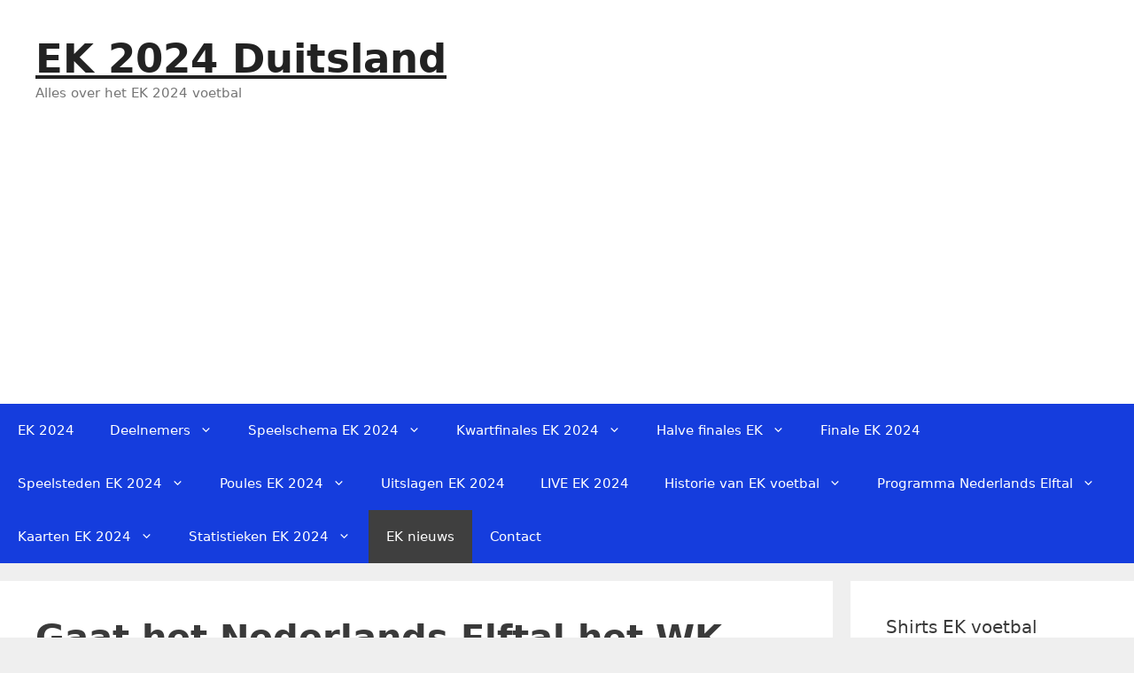

--- FILE ---
content_type: text/html; charset=UTF-8
request_url: https://www.ek2024duitsland.nl/nederlands-elftal-wk-2018/
body_size: 30113
content:
<!DOCTYPE html>
<html lang="nl-NL">
<head>
	<meta charset="UTF-8">
	<meta name='robots' content='index, follow, max-image-preview:large, max-snippet:-1, max-video-preview:-1' />
<meta name="viewport" content="width=device-width, initial-scale=1">
	<!-- This site is optimized with the Yoast SEO Premium plugin v23.1 (Yoast SEO v26.6) - https://yoast.com/wordpress/plugins/seo/ -->
	<title>Gaat het Nederlands Elftal het WK 2018 halen? Stand van zaken</title>
	<meta name="description" content="Gaat het Nederlands Elftal het WK 2018 halen? Lees hier de stand van zaken in Groep A van de kwalificatie voor het WK voetbal in Rusland." />
	<link rel="canonical" href="https://www.ek2024duitsland.nl/nederlands-elftal-wk-2018/" />
	<meta property="og:locale" content="nl_NL" />
	<meta property="og:type" content="article" />
	<meta property="og:title" content="Gaat het Nederlands Elftal het WK 2018 halen?" />
	<meta property="og:description" content="Gaat het Nederlands Elftal het WK 2018 halen? Lees hier de stand van zaken in Groep A van de kwalificatie voor het WK voetbal in Rusland." />
	<meta property="og:url" content="https://www.ek2024duitsland.nl/nederlands-elftal-wk-2018/" />
	<meta property="og:site_name" content="EK 2024 Duitsland" />
	<meta property="article:publisher" content="https://www.facebook.com/EK2024Voetbal" />
	<meta property="article:published_time" content="2017-01-06T20:53:30+00:00" />
	<meta property="article:modified_time" content="2022-05-17T07:22:06+00:00" />
	<meta property="og:image" content="https://www.ek2024duitsland.nl/wp-content/uploads/2017/01/Nederlands-Elftal-groep-a-WK-2018--150x150.jpg" />
	<meta name="author" content="Arne Gartz" />
	<meta name="twitter:card" content="summary_large_image" />
	<meta name="twitter:creator" content="@EK2024_voetbal" />
	<meta name="twitter:site" content="@EK2024_voetbal" />
	<meta name="twitter:label1" content="Geschreven door" />
	<meta name="twitter:data1" content="Arne Gartz" />
	<meta name="twitter:label2" content="Geschatte leestijd" />
	<meta name="twitter:data2" content="1 minuut" />
	<script type="application/ld+json" class="yoast-schema-graph">{"@context":"https://schema.org","@graph":[{"@type":"Article","@id":"https://www.ek2024duitsland.nl/nederlands-elftal-wk-2018/#article","isPartOf":{"@id":"https://www.ek2024duitsland.nl/nederlands-elftal-wk-2018/"},"author":{"name":"Arne Gartz","@id":"https://www.ek2024duitsland.nl/#/schema/person/d07dac0c6d0489d01751a17b721dee0a"},"headline":"Gaat het Nederlands Elftal het WK 2018 halen?","datePublished":"2017-01-06T20:53:30+00:00","dateModified":"2022-05-17T07:22:06+00:00","mainEntityOfPage":{"@id":"https://www.ek2024duitsland.nl/nederlands-elftal-wk-2018/"},"wordCount":172,"commentCount":1,"publisher":{"@id":"https://www.ek2024duitsland.nl/#organization"},"image":{"@id":"https://www.ek2024duitsland.nl/nederlands-elftal-wk-2018/#primaryimage"},"thumbnailUrl":"https://www.ek2024duitsland.nl/wp-content/uploads/2017/01/Nederlands-Elftal-groep-a-WK-2018--150x150.jpg","articleSection":["EK nieuws"],"inLanguage":"nl-NL","potentialAction":[{"@type":"CommentAction","name":"Comment","target":["https://www.ek2024duitsland.nl/nederlands-elftal-wk-2018/#respond"]}],"copyrightYear":"2017","copyrightHolder":{"@id":"https://www.ek2024duitsland.nl/#organization"}},{"@type":"WebPage","@id":"https://www.ek2024duitsland.nl/nederlands-elftal-wk-2018/","url":"https://www.ek2024duitsland.nl/nederlands-elftal-wk-2018/","name":"Gaat het Nederlands Elftal het WK 2018 halen? Stand van zaken","isPartOf":{"@id":"https://www.ek2024duitsland.nl/#website"},"primaryImageOfPage":{"@id":"https://www.ek2024duitsland.nl/nederlands-elftal-wk-2018/#primaryimage"},"image":{"@id":"https://www.ek2024duitsland.nl/nederlands-elftal-wk-2018/#primaryimage"},"thumbnailUrl":"https://www.ek2024duitsland.nl/wp-content/uploads/2017/01/Nederlands-Elftal-groep-a-WK-2018--150x150.jpg","datePublished":"2017-01-06T20:53:30+00:00","dateModified":"2022-05-17T07:22:06+00:00","description":"Gaat het Nederlands Elftal het WK 2018 halen? Lees hier de stand van zaken in Groep A van de kwalificatie voor het WK voetbal in Rusland.","breadcrumb":{"@id":"https://www.ek2024duitsland.nl/nederlands-elftal-wk-2018/#breadcrumb"},"inLanguage":"nl-NL","potentialAction":[{"@type":"ReadAction","target":["https://www.ek2024duitsland.nl/nederlands-elftal-wk-2018/"]}]},{"@type":"ImageObject","inLanguage":"nl-NL","@id":"https://www.ek2024duitsland.nl/nederlands-elftal-wk-2018/#primaryimage","url":"https://www.ek2024duitsland.nl/wp-content/uploads/2017/01/Nederlands-Elftal-groep-a-WK-2018-.jpg","contentUrl":"https://www.ek2024duitsland.nl/wp-content/uploads/2017/01/Nederlands-Elftal-groep-a-WK-2018-.jpg","width":354,"height":385,"caption":""},{"@type":"BreadcrumbList","@id":"https://www.ek2024duitsland.nl/nederlands-elftal-wk-2018/#breadcrumb","itemListElement":[{"@type":"ListItem","position":1,"name":"Home","item":"https://www.ek2024duitsland.nl/"},{"@type":"ListItem","position":2,"name":"Gaat het Nederlands Elftal het WK 2018 halen?"}]},{"@type":"WebSite","@id":"https://www.ek2024duitsland.nl/#website","url":"https://www.ek2024duitsland.nl/","name":"EK 2024 Duitsland","description":"Alles over het EK 2024 voetbal","publisher":{"@id":"https://www.ek2024duitsland.nl/#organization"},"potentialAction":[{"@type":"SearchAction","target":{"@type":"EntryPoint","urlTemplate":"https://www.ek2024duitsland.nl/?s={search_term_string}"},"query-input":{"@type":"PropertyValueSpecification","valueRequired":true,"valueName":"search_term_string"}}],"inLanguage":"nl-NL"},{"@type":"Organization","@id":"https://www.ek2024duitsland.nl/#organization","name":"EK 2024 voetbal","url":"https://www.ek2024duitsland.nl/","logo":{"@type":"ImageObject","inLanguage":"nl-NL","@id":"https://www.ek2024duitsland.nl/#/schema/logo/image/","url":"https://www.ek2024duitsland.nl/wp-content/uploads/2021/10/logo-ek-2024-voetbal-duitsland.jpg","contentUrl":"https://www.ek2024duitsland.nl/wp-content/uploads/2021/10/logo-ek-2024-voetbal-duitsland.jpg","width":1000,"height":1249,"caption":"EK 2024 voetbal"},"image":{"@id":"https://www.ek2024duitsland.nl/#/schema/logo/image/"},"sameAs":["https://www.facebook.com/EK2024Voetbal","https://x.com/EK2024_voetbal"]},{"@type":"Person","@id":"https://www.ek2024duitsland.nl/#/schema/person/d07dac0c6d0489d01751a17b721dee0a","name":"Arne Gartz","image":{"@type":"ImageObject","inLanguage":"nl-NL","@id":"https://www.ek2024duitsland.nl/#/schema/person/image/","url":"https://secure.gravatar.com/avatar/91ea2b647834320e4f3e152988f8dd25ace71ccd7e9b958da3f80c8b41f9638f?s=96&d=mm&r=g","contentUrl":"https://secure.gravatar.com/avatar/91ea2b647834320e4f3e152988f8dd25ace71ccd7e9b958da3f80c8b41f9638f?s=96&d=mm&r=g","caption":"Arne Gartz"},"description":"Als sportjournalist volg ik alle grote voetbaltoernooien zoals het EK voetbal 2024 en het WK 2026. Op ek2024duitsland.nl publiceer ik al het nieuws omtrent het EK 2024 in Duitsland en het Nederlands elftal. Daarnaast bundel ik alle informatie die beschikbaar is over het toernooi op deze website. Hiermee is dit de meest volledige en actuele website over het EK 2024 van Nederland en België.","sameAs":["https://www.ek2024duitsland.nl/over-arne-gartz/","https://www.linkedin.com/in/arne-gartz/"],"url":"https://www.ek2024duitsland.nl/over-arne-gartz/"}]}</script>
	<!-- / Yoast SEO Premium plugin. -->


<link rel="alternate" type="application/rss+xml" title="EK 2024 Duitsland &raquo; feed" href="https://www.ek2024duitsland.nl/feed/" />
<link rel="alternate" type="application/rss+xml" title="EK 2024 Duitsland &raquo; reacties feed" href="https://www.ek2024duitsland.nl/comments/feed/" />
<link rel="alternate" type="application/rss+xml" title="EK 2024 Duitsland &raquo; Gaat het Nederlands Elftal het WK 2018 halen? reacties feed" href="https://www.ek2024duitsland.nl/nederlands-elftal-wk-2018/feed/" />
<link rel="alternate" title="oEmbed (JSON)" type="application/json+oembed" href="https://www.ek2024duitsland.nl/wp-json/oembed/1.0/embed?url=https%3A%2F%2Fwww.ek2024duitsland.nl%2Fnederlands-elftal-wk-2018%2F" />
<link rel="alternate" title="oEmbed (XML)" type="text/xml+oembed" href="https://www.ek2024duitsland.nl/wp-json/oembed/1.0/embed?url=https%3A%2F%2Fwww.ek2024duitsland.nl%2Fnederlands-elftal-wk-2018%2F&#038;format=xml" />
		<!-- This site uses the Google Analytics by MonsterInsights plugin v9.10.1 - Using Analytics tracking - https://www.monsterinsights.com/ -->
							<script src="//www.googletagmanager.com/gtag/js?id=G-LR8YSNSBG8"  data-cfasync="false" data-wpfc-render="false" async></script>
			<script data-cfasync="false" data-wpfc-render="false">
				var mi_version = '9.10.1';
				var mi_track_user = true;
				var mi_no_track_reason = '';
								var MonsterInsightsDefaultLocations = {"page_location":"https:\/\/www.ek2024duitsland.nl\/nederlands-elftal-wk-2018\/"};
								if ( typeof MonsterInsightsPrivacyGuardFilter === 'function' ) {
					var MonsterInsightsLocations = (typeof MonsterInsightsExcludeQuery === 'object') ? MonsterInsightsPrivacyGuardFilter( MonsterInsightsExcludeQuery ) : MonsterInsightsPrivacyGuardFilter( MonsterInsightsDefaultLocations );
				} else {
					var MonsterInsightsLocations = (typeof MonsterInsightsExcludeQuery === 'object') ? MonsterInsightsExcludeQuery : MonsterInsightsDefaultLocations;
				}

								var disableStrs = [
										'ga-disable-G-LR8YSNSBG8',
									];

				/* Function to detect opted out users */
				function __gtagTrackerIsOptedOut() {
					for (var index = 0; index < disableStrs.length; index++) {
						if (document.cookie.indexOf(disableStrs[index] + '=true') > -1) {
							return true;
						}
					}

					return false;
				}

				/* Disable tracking if the opt-out cookie exists. */
				if (__gtagTrackerIsOptedOut()) {
					for (var index = 0; index < disableStrs.length; index++) {
						window[disableStrs[index]] = true;
					}
				}

				/* Opt-out function */
				function __gtagTrackerOptout() {
					for (var index = 0; index < disableStrs.length; index++) {
						document.cookie = disableStrs[index] + '=true; expires=Thu, 31 Dec 2099 23:59:59 UTC; path=/';
						window[disableStrs[index]] = true;
					}
				}

				if ('undefined' === typeof gaOptout) {
					function gaOptout() {
						__gtagTrackerOptout();
					}
				}
								window.dataLayer = window.dataLayer || [];

				window.MonsterInsightsDualTracker = {
					helpers: {},
					trackers: {},
				};
				if (mi_track_user) {
					function __gtagDataLayer() {
						dataLayer.push(arguments);
					}

					function __gtagTracker(type, name, parameters) {
						if (!parameters) {
							parameters = {};
						}

						if (parameters.send_to) {
							__gtagDataLayer.apply(null, arguments);
							return;
						}

						if (type === 'event') {
														parameters.send_to = monsterinsights_frontend.v4_id;
							var hookName = name;
							if (typeof parameters['event_category'] !== 'undefined') {
								hookName = parameters['event_category'] + ':' + name;
							}

							if (typeof MonsterInsightsDualTracker.trackers[hookName] !== 'undefined') {
								MonsterInsightsDualTracker.trackers[hookName](parameters);
							} else {
								__gtagDataLayer('event', name, parameters);
							}
							
						} else {
							__gtagDataLayer.apply(null, arguments);
						}
					}

					__gtagTracker('js', new Date());
					__gtagTracker('set', {
						'developer_id.dZGIzZG': true,
											});
					if ( MonsterInsightsLocations.page_location ) {
						__gtagTracker('set', MonsterInsightsLocations);
					}
										__gtagTracker('config', 'G-LR8YSNSBG8', {"forceSSL":"true"} );
										window.gtag = __gtagTracker;										(function () {
						/* https://developers.google.com/analytics/devguides/collection/analyticsjs/ */
						/* ga and __gaTracker compatibility shim. */
						var noopfn = function () {
							return null;
						};
						var newtracker = function () {
							return new Tracker();
						};
						var Tracker = function () {
							return null;
						};
						var p = Tracker.prototype;
						p.get = noopfn;
						p.set = noopfn;
						p.send = function () {
							var args = Array.prototype.slice.call(arguments);
							args.unshift('send');
							__gaTracker.apply(null, args);
						};
						var __gaTracker = function () {
							var len = arguments.length;
							if (len === 0) {
								return;
							}
							var f = arguments[len - 1];
							if (typeof f !== 'object' || f === null || typeof f.hitCallback !== 'function') {
								if ('send' === arguments[0]) {
									var hitConverted, hitObject = false, action;
									if ('event' === arguments[1]) {
										if ('undefined' !== typeof arguments[3]) {
											hitObject = {
												'eventAction': arguments[3],
												'eventCategory': arguments[2],
												'eventLabel': arguments[4],
												'value': arguments[5] ? arguments[5] : 1,
											}
										}
									}
									if ('pageview' === arguments[1]) {
										if ('undefined' !== typeof arguments[2]) {
											hitObject = {
												'eventAction': 'page_view',
												'page_path': arguments[2],
											}
										}
									}
									if (typeof arguments[2] === 'object') {
										hitObject = arguments[2];
									}
									if (typeof arguments[5] === 'object') {
										Object.assign(hitObject, arguments[5]);
									}
									if ('undefined' !== typeof arguments[1].hitType) {
										hitObject = arguments[1];
										if ('pageview' === hitObject.hitType) {
											hitObject.eventAction = 'page_view';
										}
									}
									if (hitObject) {
										action = 'timing' === arguments[1].hitType ? 'timing_complete' : hitObject.eventAction;
										hitConverted = mapArgs(hitObject);
										__gtagTracker('event', action, hitConverted);
									}
								}
								return;
							}

							function mapArgs(args) {
								var arg, hit = {};
								var gaMap = {
									'eventCategory': 'event_category',
									'eventAction': 'event_action',
									'eventLabel': 'event_label',
									'eventValue': 'event_value',
									'nonInteraction': 'non_interaction',
									'timingCategory': 'event_category',
									'timingVar': 'name',
									'timingValue': 'value',
									'timingLabel': 'event_label',
									'page': 'page_path',
									'location': 'page_location',
									'title': 'page_title',
									'referrer' : 'page_referrer',
								};
								for (arg in args) {
																		if (!(!args.hasOwnProperty(arg) || !gaMap.hasOwnProperty(arg))) {
										hit[gaMap[arg]] = args[arg];
									} else {
										hit[arg] = args[arg];
									}
								}
								return hit;
							}

							try {
								f.hitCallback();
							} catch (ex) {
							}
						};
						__gaTracker.create = newtracker;
						__gaTracker.getByName = newtracker;
						__gaTracker.getAll = function () {
							return [];
						};
						__gaTracker.remove = noopfn;
						__gaTracker.loaded = true;
						window['__gaTracker'] = __gaTracker;
					})();
									} else {
										console.log("");
					(function () {
						function __gtagTracker() {
							return null;
						}

						window['__gtagTracker'] = __gtagTracker;
						window['gtag'] = __gtagTracker;
					})();
									}
			</script>
							<!-- / Google Analytics by MonsterInsights -->
		<style id='wp-img-auto-sizes-contain-inline-css'>
img:is([sizes=auto i],[sizes^="auto," i]){contain-intrinsic-size:3000px 1500px}
/*# sourceURL=wp-img-auto-sizes-contain-inline-css */
</style>

<style id='wp-emoji-styles-inline-css'>

	img.wp-smiley, img.emoji {
		display: inline !important;
		border: none !important;
		box-shadow: none !important;
		height: 1em !important;
		width: 1em !important;
		margin: 0 0.07em !important;
		vertical-align: -0.1em !important;
		background: none !important;
		padding: 0 !important;
	}
/*# sourceURL=wp-emoji-styles-inline-css */
</style>
<style id='wp-block-library-inline-css'>
:root{--wp-block-synced-color:#7a00df;--wp-block-synced-color--rgb:122,0,223;--wp-bound-block-color:var(--wp-block-synced-color);--wp-editor-canvas-background:#ddd;--wp-admin-theme-color:#007cba;--wp-admin-theme-color--rgb:0,124,186;--wp-admin-theme-color-darker-10:#006ba1;--wp-admin-theme-color-darker-10--rgb:0,107,160.5;--wp-admin-theme-color-darker-20:#005a87;--wp-admin-theme-color-darker-20--rgb:0,90,135;--wp-admin-border-width-focus:2px}@media (min-resolution:192dpi){:root{--wp-admin-border-width-focus:1.5px}}.wp-element-button{cursor:pointer}:root .has-very-light-gray-background-color{background-color:#eee}:root .has-very-dark-gray-background-color{background-color:#313131}:root .has-very-light-gray-color{color:#eee}:root .has-very-dark-gray-color{color:#313131}:root .has-vivid-green-cyan-to-vivid-cyan-blue-gradient-background{background:linear-gradient(135deg,#00d084,#0693e3)}:root .has-purple-crush-gradient-background{background:linear-gradient(135deg,#34e2e4,#4721fb 50%,#ab1dfe)}:root .has-hazy-dawn-gradient-background{background:linear-gradient(135deg,#faaca8,#dad0ec)}:root .has-subdued-olive-gradient-background{background:linear-gradient(135deg,#fafae1,#67a671)}:root .has-atomic-cream-gradient-background{background:linear-gradient(135deg,#fdd79a,#004a59)}:root .has-nightshade-gradient-background{background:linear-gradient(135deg,#330968,#31cdcf)}:root .has-midnight-gradient-background{background:linear-gradient(135deg,#020381,#2874fc)}:root{--wp--preset--font-size--normal:16px;--wp--preset--font-size--huge:42px}.has-regular-font-size{font-size:1em}.has-larger-font-size{font-size:2.625em}.has-normal-font-size{font-size:var(--wp--preset--font-size--normal)}.has-huge-font-size{font-size:var(--wp--preset--font-size--huge)}.has-text-align-center{text-align:center}.has-text-align-left{text-align:left}.has-text-align-right{text-align:right}.has-fit-text{white-space:nowrap!important}#end-resizable-editor-section{display:none}.aligncenter{clear:both}.items-justified-left{justify-content:flex-start}.items-justified-center{justify-content:center}.items-justified-right{justify-content:flex-end}.items-justified-space-between{justify-content:space-between}.screen-reader-text{border:0;clip-path:inset(50%);height:1px;margin:-1px;overflow:hidden;padding:0;position:absolute;width:1px;word-wrap:normal!important}.screen-reader-text:focus{background-color:#ddd;clip-path:none;color:#444;display:block;font-size:1em;height:auto;left:5px;line-height:normal;padding:15px 23px 14px;text-decoration:none;top:5px;width:auto;z-index:100000}html :where(.has-border-color){border-style:solid}html :where([style*=border-top-color]){border-top-style:solid}html :where([style*=border-right-color]){border-right-style:solid}html :where([style*=border-bottom-color]){border-bottom-style:solid}html :where([style*=border-left-color]){border-left-style:solid}html :where([style*=border-width]){border-style:solid}html :where([style*=border-top-width]){border-top-style:solid}html :where([style*=border-right-width]){border-right-style:solid}html :where([style*=border-bottom-width]){border-bottom-style:solid}html :where([style*=border-left-width]){border-left-style:solid}html :where(img[class*=wp-image-]){height:auto;max-width:100%}:where(figure){margin:0 0 1em}html :where(.is-position-sticky){--wp-admin--admin-bar--position-offset:var(--wp-admin--admin-bar--height,0px)}@media screen and (max-width:600px){html :where(.is-position-sticky){--wp-admin--admin-bar--position-offset:0px}}

/*# sourceURL=wp-block-library-inline-css */
</style><style id='wp-block-heading-inline-css'>
h1:where(.wp-block-heading).has-background,h2:where(.wp-block-heading).has-background,h3:where(.wp-block-heading).has-background,h4:where(.wp-block-heading).has-background,h5:where(.wp-block-heading).has-background,h6:where(.wp-block-heading).has-background{padding:1.25em 2.375em}h1.has-text-align-left[style*=writing-mode]:where([style*=vertical-lr]),h1.has-text-align-right[style*=writing-mode]:where([style*=vertical-rl]),h2.has-text-align-left[style*=writing-mode]:where([style*=vertical-lr]),h2.has-text-align-right[style*=writing-mode]:where([style*=vertical-rl]),h3.has-text-align-left[style*=writing-mode]:where([style*=vertical-lr]),h3.has-text-align-right[style*=writing-mode]:where([style*=vertical-rl]),h4.has-text-align-left[style*=writing-mode]:where([style*=vertical-lr]),h4.has-text-align-right[style*=writing-mode]:where([style*=vertical-rl]),h5.has-text-align-left[style*=writing-mode]:where([style*=vertical-lr]),h5.has-text-align-right[style*=writing-mode]:where([style*=vertical-rl]),h6.has-text-align-left[style*=writing-mode]:where([style*=vertical-lr]),h6.has-text-align-right[style*=writing-mode]:where([style*=vertical-rl]){rotate:180deg}
/*# sourceURL=https://www.ek2024duitsland.nl/wp-includes/blocks/heading/style.min.css */
</style>
<style id='wp-block-image-inline-css'>
.wp-block-image>a,.wp-block-image>figure>a{display:inline-block}.wp-block-image img{box-sizing:border-box;height:auto;max-width:100%;vertical-align:bottom}@media not (prefers-reduced-motion){.wp-block-image img.hide{visibility:hidden}.wp-block-image img.show{animation:show-content-image .4s}}.wp-block-image[style*=border-radius] img,.wp-block-image[style*=border-radius]>a{border-radius:inherit}.wp-block-image.has-custom-border img{box-sizing:border-box}.wp-block-image.aligncenter{text-align:center}.wp-block-image.alignfull>a,.wp-block-image.alignwide>a{width:100%}.wp-block-image.alignfull img,.wp-block-image.alignwide img{height:auto;width:100%}.wp-block-image .aligncenter,.wp-block-image .alignleft,.wp-block-image .alignright,.wp-block-image.aligncenter,.wp-block-image.alignleft,.wp-block-image.alignright{display:table}.wp-block-image .aligncenter>figcaption,.wp-block-image .alignleft>figcaption,.wp-block-image .alignright>figcaption,.wp-block-image.aligncenter>figcaption,.wp-block-image.alignleft>figcaption,.wp-block-image.alignright>figcaption{caption-side:bottom;display:table-caption}.wp-block-image .alignleft{float:left;margin:.5em 1em .5em 0}.wp-block-image .alignright{float:right;margin:.5em 0 .5em 1em}.wp-block-image .aligncenter{margin-left:auto;margin-right:auto}.wp-block-image :where(figcaption){margin-bottom:1em;margin-top:.5em}.wp-block-image.is-style-circle-mask img{border-radius:9999px}@supports ((-webkit-mask-image:none) or (mask-image:none)) or (-webkit-mask-image:none){.wp-block-image.is-style-circle-mask img{border-radius:0;-webkit-mask-image:url('data:image/svg+xml;utf8,<svg viewBox="0 0 100 100" xmlns="http://www.w3.org/2000/svg"><circle cx="50" cy="50" r="50"/></svg>');mask-image:url('data:image/svg+xml;utf8,<svg viewBox="0 0 100 100" xmlns="http://www.w3.org/2000/svg"><circle cx="50" cy="50" r="50"/></svg>');mask-mode:alpha;-webkit-mask-position:center;mask-position:center;-webkit-mask-repeat:no-repeat;mask-repeat:no-repeat;-webkit-mask-size:contain;mask-size:contain}}:root :where(.wp-block-image.is-style-rounded img,.wp-block-image .is-style-rounded img){border-radius:9999px}.wp-block-image figure{margin:0}.wp-lightbox-container{display:flex;flex-direction:column;position:relative}.wp-lightbox-container img{cursor:zoom-in}.wp-lightbox-container img:hover+button{opacity:1}.wp-lightbox-container button{align-items:center;backdrop-filter:blur(16px) saturate(180%);background-color:#5a5a5a40;border:none;border-radius:4px;cursor:zoom-in;display:flex;height:20px;justify-content:center;opacity:0;padding:0;position:absolute;right:16px;text-align:center;top:16px;width:20px;z-index:100}@media not (prefers-reduced-motion){.wp-lightbox-container button{transition:opacity .2s ease}}.wp-lightbox-container button:focus-visible{outline:3px auto #5a5a5a40;outline:3px auto -webkit-focus-ring-color;outline-offset:3px}.wp-lightbox-container button:hover{cursor:pointer;opacity:1}.wp-lightbox-container button:focus{opacity:1}.wp-lightbox-container button:focus,.wp-lightbox-container button:hover,.wp-lightbox-container button:not(:hover):not(:active):not(.has-background){background-color:#5a5a5a40;border:none}.wp-lightbox-overlay{box-sizing:border-box;cursor:zoom-out;height:100vh;left:0;overflow:hidden;position:fixed;top:0;visibility:hidden;width:100%;z-index:100000}.wp-lightbox-overlay .close-button{align-items:center;cursor:pointer;display:flex;justify-content:center;min-height:40px;min-width:40px;padding:0;position:absolute;right:calc(env(safe-area-inset-right) + 16px);top:calc(env(safe-area-inset-top) + 16px);z-index:5000000}.wp-lightbox-overlay .close-button:focus,.wp-lightbox-overlay .close-button:hover,.wp-lightbox-overlay .close-button:not(:hover):not(:active):not(.has-background){background:none;border:none}.wp-lightbox-overlay .lightbox-image-container{height:var(--wp--lightbox-container-height);left:50%;overflow:hidden;position:absolute;top:50%;transform:translate(-50%,-50%);transform-origin:top left;width:var(--wp--lightbox-container-width);z-index:9999999999}.wp-lightbox-overlay .wp-block-image{align-items:center;box-sizing:border-box;display:flex;height:100%;justify-content:center;margin:0;position:relative;transform-origin:0 0;width:100%;z-index:3000000}.wp-lightbox-overlay .wp-block-image img{height:var(--wp--lightbox-image-height);min-height:var(--wp--lightbox-image-height);min-width:var(--wp--lightbox-image-width);width:var(--wp--lightbox-image-width)}.wp-lightbox-overlay .wp-block-image figcaption{display:none}.wp-lightbox-overlay button{background:none;border:none}.wp-lightbox-overlay .scrim{background-color:#fff;height:100%;opacity:.9;position:absolute;width:100%;z-index:2000000}.wp-lightbox-overlay.active{visibility:visible}@media not (prefers-reduced-motion){.wp-lightbox-overlay.active{animation:turn-on-visibility .25s both}.wp-lightbox-overlay.active img{animation:turn-on-visibility .35s both}.wp-lightbox-overlay.show-closing-animation:not(.active){animation:turn-off-visibility .35s both}.wp-lightbox-overlay.show-closing-animation:not(.active) img{animation:turn-off-visibility .25s both}.wp-lightbox-overlay.zoom.active{animation:none;opacity:1;visibility:visible}.wp-lightbox-overlay.zoom.active .lightbox-image-container{animation:lightbox-zoom-in .4s}.wp-lightbox-overlay.zoom.active .lightbox-image-container img{animation:none}.wp-lightbox-overlay.zoom.active .scrim{animation:turn-on-visibility .4s forwards}.wp-lightbox-overlay.zoom.show-closing-animation:not(.active){animation:none}.wp-lightbox-overlay.zoom.show-closing-animation:not(.active) .lightbox-image-container{animation:lightbox-zoom-out .4s}.wp-lightbox-overlay.zoom.show-closing-animation:not(.active) .lightbox-image-container img{animation:none}.wp-lightbox-overlay.zoom.show-closing-animation:not(.active) .scrim{animation:turn-off-visibility .4s forwards}}@keyframes show-content-image{0%{visibility:hidden}99%{visibility:hidden}to{visibility:visible}}@keyframes turn-on-visibility{0%{opacity:0}to{opacity:1}}@keyframes turn-off-visibility{0%{opacity:1;visibility:visible}99%{opacity:0;visibility:visible}to{opacity:0;visibility:hidden}}@keyframes lightbox-zoom-in{0%{transform:translate(calc((-100vw + var(--wp--lightbox-scrollbar-width))/2 + var(--wp--lightbox-initial-left-position)),calc(-50vh + var(--wp--lightbox-initial-top-position))) scale(var(--wp--lightbox-scale))}to{transform:translate(-50%,-50%) scale(1)}}@keyframes lightbox-zoom-out{0%{transform:translate(-50%,-50%) scale(1);visibility:visible}99%{visibility:visible}to{transform:translate(calc((-100vw + var(--wp--lightbox-scrollbar-width))/2 + var(--wp--lightbox-initial-left-position)),calc(-50vh + var(--wp--lightbox-initial-top-position))) scale(var(--wp--lightbox-scale));visibility:hidden}}
/*# sourceURL=https://www.ek2024duitsland.nl/wp-includes/blocks/image/style.min.css */
</style>
<style id='wp-block-group-inline-css'>
.wp-block-group{box-sizing:border-box}:where(.wp-block-group.wp-block-group-is-layout-constrained){position:relative}
/*# sourceURL=https://www.ek2024duitsland.nl/wp-includes/blocks/group/style.min.css */
</style>
<style id='wp-block-paragraph-inline-css'>
.is-small-text{font-size:.875em}.is-regular-text{font-size:1em}.is-large-text{font-size:2.25em}.is-larger-text{font-size:3em}.has-drop-cap:not(:focus):first-letter{float:left;font-size:8.4em;font-style:normal;font-weight:100;line-height:.68;margin:.05em .1em 0 0;text-transform:uppercase}body.rtl .has-drop-cap:not(:focus):first-letter{float:none;margin-left:.1em}p.has-drop-cap.has-background{overflow:hidden}:root :where(p.has-background){padding:1.25em 2.375em}:where(p.has-text-color:not(.has-link-color)) a{color:inherit}p.has-text-align-left[style*="writing-mode:vertical-lr"],p.has-text-align-right[style*="writing-mode:vertical-rl"]{rotate:180deg}
/*# sourceURL=https://www.ek2024duitsland.nl/wp-includes/blocks/paragraph/style.min.css */
</style>
<style id='global-styles-inline-css'>
:root{--wp--preset--aspect-ratio--square: 1;--wp--preset--aspect-ratio--4-3: 4/3;--wp--preset--aspect-ratio--3-4: 3/4;--wp--preset--aspect-ratio--3-2: 3/2;--wp--preset--aspect-ratio--2-3: 2/3;--wp--preset--aspect-ratio--16-9: 16/9;--wp--preset--aspect-ratio--9-16: 9/16;--wp--preset--color--black: #000000;--wp--preset--color--cyan-bluish-gray: #abb8c3;--wp--preset--color--white: #ffffff;--wp--preset--color--pale-pink: #f78da7;--wp--preset--color--vivid-red: #cf2e2e;--wp--preset--color--luminous-vivid-orange: #ff6900;--wp--preset--color--luminous-vivid-amber: #fcb900;--wp--preset--color--light-green-cyan: #7bdcb5;--wp--preset--color--vivid-green-cyan: #00d084;--wp--preset--color--pale-cyan-blue: #8ed1fc;--wp--preset--color--vivid-cyan-blue: #0693e3;--wp--preset--color--vivid-purple: #9b51e0;--wp--preset--color--contrast: var(--contrast);--wp--preset--color--contrast-2: var(--contrast-2);--wp--preset--color--contrast-3: var(--contrast-3);--wp--preset--color--base: var(--base);--wp--preset--color--base-2: var(--base-2);--wp--preset--color--base-3: var(--base-3);--wp--preset--color--accent: var(--accent);--wp--preset--gradient--vivid-cyan-blue-to-vivid-purple: linear-gradient(135deg,rgb(6,147,227) 0%,rgb(155,81,224) 100%);--wp--preset--gradient--light-green-cyan-to-vivid-green-cyan: linear-gradient(135deg,rgb(122,220,180) 0%,rgb(0,208,130) 100%);--wp--preset--gradient--luminous-vivid-amber-to-luminous-vivid-orange: linear-gradient(135deg,rgb(252,185,0) 0%,rgb(255,105,0) 100%);--wp--preset--gradient--luminous-vivid-orange-to-vivid-red: linear-gradient(135deg,rgb(255,105,0) 0%,rgb(207,46,46) 100%);--wp--preset--gradient--very-light-gray-to-cyan-bluish-gray: linear-gradient(135deg,rgb(238,238,238) 0%,rgb(169,184,195) 100%);--wp--preset--gradient--cool-to-warm-spectrum: linear-gradient(135deg,rgb(74,234,220) 0%,rgb(151,120,209) 20%,rgb(207,42,186) 40%,rgb(238,44,130) 60%,rgb(251,105,98) 80%,rgb(254,248,76) 100%);--wp--preset--gradient--blush-light-purple: linear-gradient(135deg,rgb(255,206,236) 0%,rgb(152,150,240) 100%);--wp--preset--gradient--blush-bordeaux: linear-gradient(135deg,rgb(254,205,165) 0%,rgb(254,45,45) 50%,rgb(107,0,62) 100%);--wp--preset--gradient--luminous-dusk: linear-gradient(135deg,rgb(255,203,112) 0%,rgb(199,81,192) 50%,rgb(65,88,208) 100%);--wp--preset--gradient--pale-ocean: linear-gradient(135deg,rgb(255,245,203) 0%,rgb(182,227,212) 50%,rgb(51,167,181) 100%);--wp--preset--gradient--electric-grass: linear-gradient(135deg,rgb(202,248,128) 0%,rgb(113,206,126) 100%);--wp--preset--gradient--midnight: linear-gradient(135deg,rgb(2,3,129) 0%,rgb(40,116,252) 100%);--wp--preset--font-size--small: 13px;--wp--preset--font-size--medium: 20px;--wp--preset--font-size--large: 36px;--wp--preset--font-size--x-large: 42px;--wp--preset--spacing--20: 0.44rem;--wp--preset--spacing--30: 0.67rem;--wp--preset--spacing--40: 1rem;--wp--preset--spacing--50: 1.5rem;--wp--preset--spacing--60: 2.25rem;--wp--preset--spacing--70: 3.38rem;--wp--preset--spacing--80: 5.06rem;--wp--preset--shadow--natural: 6px 6px 9px rgba(0, 0, 0, 0.2);--wp--preset--shadow--deep: 12px 12px 50px rgba(0, 0, 0, 0.4);--wp--preset--shadow--sharp: 6px 6px 0px rgba(0, 0, 0, 0.2);--wp--preset--shadow--outlined: 6px 6px 0px -3px rgb(255, 255, 255), 6px 6px rgb(0, 0, 0);--wp--preset--shadow--crisp: 6px 6px 0px rgb(0, 0, 0);}:where(.is-layout-flex){gap: 0.5em;}:where(.is-layout-grid){gap: 0.5em;}body .is-layout-flex{display: flex;}.is-layout-flex{flex-wrap: wrap;align-items: center;}.is-layout-flex > :is(*, div){margin: 0;}body .is-layout-grid{display: grid;}.is-layout-grid > :is(*, div){margin: 0;}:where(.wp-block-columns.is-layout-flex){gap: 2em;}:where(.wp-block-columns.is-layout-grid){gap: 2em;}:where(.wp-block-post-template.is-layout-flex){gap: 1.25em;}:where(.wp-block-post-template.is-layout-grid){gap: 1.25em;}.has-black-color{color: var(--wp--preset--color--black) !important;}.has-cyan-bluish-gray-color{color: var(--wp--preset--color--cyan-bluish-gray) !important;}.has-white-color{color: var(--wp--preset--color--white) !important;}.has-pale-pink-color{color: var(--wp--preset--color--pale-pink) !important;}.has-vivid-red-color{color: var(--wp--preset--color--vivid-red) !important;}.has-luminous-vivid-orange-color{color: var(--wp--preset--color--luminous-vivid-orange) !important;}.has-luminous-vivid-amber-color{color: var(--wp--preset--color--luminous-vivid-amber) !important;}.has-light-green-cyan-color{color: var(--wp--preset--color--light-green-cyan) !important;}.has-vivid-green-cyan-color{color: var(--wp--preset--color--vivid-green-cyan) !important;}.has-pale-cyan-blue-color{color: var(--wp--preset--color--pale-cyan-blue) !important;}.has-vivid-cyan-blue-color{color: var(--wp--preset--color--vivid-cyan-blue) !important;}.has-vivid-purple-color{color: var(--wp--preset--color--vivid-purple) !important;}.has-black-background-color{background-color: var(--wp--preset--color--black) !important;}.has-cyan-bluish-gray-background-color{background-color: var(--wp--preset--color--cyan-bluish-gray) !important;}.has-white-background-color{background-color: var(--wp--preset--color--white) !important;}.has-pale-pink-background-color{background-color: var(--wp--preset--color--pale-pink) !important;}.has-vivid-red-background-color{background-color: var(--wp--preset--color--vivid-red) !important;}.has-luminous-vivid-orange-background-color{background-color: var(--wp--preset--color--luminous-vivid-orange) !important;}.has-luminous-vivid-amber-background-color{background-color: var(--wp--preset--color--luminous-vivid-amber) !important;}.has-light-green-cyan-background-color{background-color: var(--wp--preset--color--light-green-cyan) !important;}.has-vivid-green-cyan-background-color{background-color: var(--wp--preset--color--vivid-green-cyan) !important;}.has-pale-cyan-blue-background-color{background-color: var(--wp--preset--color--pale-cyan-blue) !important;}.has-vivid-cyan-blue-background-color{background-color: var(--wp--preset--color--vivid-cyan-blue) !important;}.has-vivid-purple-background-color{background-color: var(--wp--preset--color--vivid-purple) !important;}.has-black-border-color{border-color: var(--wp--preset--color--black) !important;}.has-cyan-bluish-gray-border-color{border-color: var(--wp--preset--color--cyan-bluish-gray) !important;}.has-white-border-color{border-color: var(--wp--preset--color--white) !important;}.has-pale-pink-border-color{border-color: var(--wp--preset--color--pale-pink) !important;}.has-vivid-red-border-color{border-color: var(--wp--preset--color--vivid-red) !important;}.has-luminous-vivid-orange-border-color{border-color: var(--wp--preset--color--luminous-vivid-orange) !important;}.has-luminous-vivid-amber-border-color{border-color: var(--wp--preset--color--luminous-vivid-amber) !important;}.has-light-green-cyan-border-color{border-color: var(--wp--preset--color--light-green-cyan) !important;}.has-vivid-green-cyan-border-color{border-color: var(--wp--preset--color--vivid-green-cyan) !important;}.has-pale-cyan-blue-border-color{border-color: var(--wp--preset--color--pale-cyan-blue) !important;}.has-vivid-cyan-blue-border-color{border-color: var(--wp--preset--color--vivid-cyan-blue) !important;}.has-vivid-purple-border-color{border-color: var(--wp--preset--color--vivid-purple) !important;}.has-vivid-cyan-blue-to-vivid-purple-gradient-background{background: var(--wp--preset--gradient--vivid-cyan-blue-to-vivid-purple) !important;}.has-light-green-cyan-to-vivid-green-cyan-gradient-background{background: var(--wp--preset--gradient--light-green-cyan-to-vivid-green-cyan) !important;}.has-luminous-vivid-amber-to-luminous-vivid-orange-gradient-background{background: var(--wp--preset--gradient--luminous-vivid-amber-to-luminous-vivid-orange) !important;}.has-luminous-vivid-orange-to-vivid-red-gradient-background{background: var(--wp--preset--gradient--luminous-vivid-orange-to-vivid-red) !important;}.has-very-light-gray-to-cyan-bluish-gray-gradient-background{background: var(--wp--preset--gradient--very-light-gray-to-cyan-bluish-gray) !important;}.has-cool-to-warm-spectrum-gradient-background{background: var(--wp--preset--gradient--cool-to-warm-spectrum) !important;}.has-blush-light-purple-gradient-background{background: var(--wp--preset--gradient--blush-light-purple) !important;}.has-blush-bordeaux-gradient-background{background: var(--wp--preset--gradient--blush-bordeaux) !important;}.has-luminous-dusk-gradient-background{background: var(--wp--preset--gradient--luminous-dusk) !important;}.has-pale-ocean-gradient-background{background: var(--wp--preset--gradient--pale-ocean) !important;}.has-electric-grass-gradient-background{background: var(--wp--preset--gradient--electric-grass) !important;}.has-midnight-gradient-background{background: var(--wp--preset--gradient--midnight) !important;}.has-small-font-size{font-size: var(--wp--preset--font-size--small) !important;}.has-medium-font-size{font-size: var(--wp--preset--font-size--medium) !important;}.has-large-font-size{font-size: var(--wp--preset--font-size--large) !important;}.has-x-large-font-size{font-size: var(--wp--preset--font-size--x-large) !important;}
/*# sourceURL=global-styles-inline-css */
</style>

<style id='classic-theme-styles-inline-css'>
/*! This file is auto-generated */
.wp-block-button__link{color:#fff;background-color:#32373c;border-radius:9999px;box-shadow:none;text-decoration:none;padding:calc(.667em + 2px) calc(1.333em + 2px);font-size:1.125em}.wp-block-file__button{background:#32373c;color:#fff;text-decoration:none}
/*# sourceURL=/wp-includes/css/classic-themes.min.css */
</style>
<link rel='stylesheet' id='svg-flags-core-css-css' href='https://www.ek2024duitsland.nl/wp-content/plugins/svg-flags-lite/assets/flag-icon-css/css/flag-icon.min.css?ver=1697278976' media='all' />
<link rel='stylesheet' id='svg-flags-block-css-css' href='https://www.ek2024duitsland.nl/wp-content/plugins/svg-flags-lite/assets/css/block.styles.css?ver=https://www.ek2024duitsland.nl/wp-content/plugins/svg-flags-lite/assets/css/block.styles.css' media='all' />
<link rel='stylesheet' id='contact-form-7-css' href='https://www.ek2024duitsland.nl/wp-content/plugins/contact-form-7/includes/css/styles.css?ver=6.1.4' media='all' />
<link rel='stylesheet' id='svg-flags-plugin-css-css' href='https://www.ek2024duitsland.nl/wp-content/plugins/svg-flags-lite/assets/css/frontend.css?ver=1697278805' media='all' />
<link rel='stylesheet' id='toc-screen-css' href='https://www.ek2024duitsland.nl/wp-content/plugins/table-of-contents-plus/screen.min.css?ver=2411.1' media='all' />
<link rel='stylesheet' id='generate-style-css' href='https://www.ek2024duitsland.nl/wp-content/themes/generatepress/assets/css/all.min.css?ver=3.6.1' media='all' />
<style id='generate-style-inline-css'>
@media (max-width: 768px){.main-navigation .menu-toggle,.main-navigation .mobile-bar-items,.sidebar-nav-mobile:not(#sticky-placeholder){display:block;}.main-navigation ul,.gen-sidebar-nav{display:none;}[class*="nav-float-"] .site-header .inside-header > *{float:none;clear:both;}}
.dynamic-author-image-rounded{border-radius:100%;}.dynamic-featured-image, .dynamic-author-image{vertical-align:middle;}.one-container.blog .dynamic-content-template:not(:last-child), .one-container.archive .dynamic-content-template:not(:last-child){padding-bottom:0px;}.dynamic-entry-excerpt > p:last-child{margin-bottom:0px;}
/*# sourceURL=generate-style-inline-css */
</style>
<link rel='stylesheet' id='tablepress-default-css' href='https://www.ek2024duitsland.nl/wp-content/tablepress-combined.min.css?ver=27' media='all' />
<link rel='stylesheet' id='tablepress-responsive-tables-css' href='https://www.ek2024duitsland.nl/wp-content/plugins/tablepress-responsive-tables/css/tablepress-responsive.min.css?ver=1.8' media='all' />
<link rel='stylesheet' id='generatepress-dynamic-css' href='https://www.ek2024duitsland.nl/wp-content/uploads/generatepress/style.min.css?ver=1765895411' media='all' />
<link rel='stylesheet' id='generate-child-css' href='https://www.ek2024duitsland.nl/wp-content/themes/generatepress_child/style.css?ver=1697401958' media='all' />
<link rel='stylesheet' id='generate-sticky-css' href='https://www.ek2024duitsland.nl/wp-content/plugins/gp-premium/menu-plus/functions/css/sticky.min.css?ver=2.5.5' media='all' />
<link rel='stylesheet' id='generate-offside-css' href='https://www.ek2024duitsland.nl/wp-content/plugins/gp-premium/menu-plus/functions/css/offside.min.css?ver=2.5.5' media='all' />
<style id='generate-offside-inline-css'>
:root{--gp-slideout-width:265px;}.slideout-navigation, .slideout-navigation a{color:#ffffff;}.slideout-navigation button.slideout-exit{color:#ffffff;padding-left:20px;padding-right:20px;}.slide-opened nav.toggled .menu-toggle:before{display:none;}@media (max-width: 768px){.menu-bar-item.slideout-toggle{display:none;}}
/*# sourceURL=generate-offside-inline-css */
</style>
<script src="https://www.ek2024duitsland.nl/wp-includes/js/jquery/jquery.min.js?ver=3.7.1" id="jquery-core-js"></script>
<script src="https://www.ek2024duitsland.nl/wp-content/plugins/google-analytics-for-wordpress/assets/js/frontend-gtag.min.js?ver=9.10.1" id="monsterinsights-frontend-script-js" async data-wp-strategy="async"></script>
<script data-cfasync="false" data-wpfc-render="false" id='monsterinsights-frontend-script-js-extra'>var monsterinsights_frontend = {"js_events_tracking":"true","download_extensions":"doc,pdf,ppt,zip,xls,docx,pptx,xlsx","inbound_paths":"[]","home_url":"https:\/\/www.ek2024duitsland.nl","hash_tracking":"false","v4_id":"G-LR8YSNSBG8"};</script>
<script src="https://www.ek2024duitsland.nl/wp-includes/js/jquery/jquery-migrate.min.js?ver=3.4.1" id="jquery-migrate-js"></script>
<link rel="https://api.w.org/" href="https://www.ek2024duitsland.nl/wp-json/" /><link rel="alternate" title="JSON" type="application/json" href="https://www.ek2024duitsland.nl/wp-json/wp/v2/posts/3692" /><link rel="EditURI" type="application/rsd+xml" title="RSD" href="https://www.ek2024duitsland.nl/xmlrpc.php?rsd" />
<meta name="generator" content="WordPress 6.9" />
<link rel='shortlink' href='https://www.ek2024duitsland.nl/?p=3692' />
<link rel="pingback" href="https://www.ek2024duitsland.nl/xmlrpc.php">
<script async src="https://pagead2.googlesyndication.com/pagead/js/adsbygoogle.js?client=ca-pub-6606713510950843"
     crossorigin="anonymous"></script><link rel="icon" href="https://www.ek2024duitsland.nl/wp-content/uploads/2018/10/cropped-ek-2024-voetbal-favicon-150x150.jpg" sizes="32x32" />
<link rel="icon" href="https://www.ek2024duitsland.nl/wp-content/uploads/2018/10/cropped-ek-2024-voetbal-favicon-300x300.jpg" sizes="192x192" />
<link rel="apple-touch-icon" href="https://www.ek2024duitsland.nl/wp-content/uploads/2018/10/cropped-ek-2024-voetbal-favicon-300x300.jpg" />
<meta name="msapplication-TileImage" content="https://www.ek2024duitsland.nl/wp-content/uploads/2018/10/cropped-ek-2024-voetbal-favicon-300x300.jpg" />
		<style id="wp-custom-css">
			.svg-flag {
display: inline-block;
vertical-align: middle;
width: 1em !important;
height: 1em !important;
}

.author-box {
	padding: 3%;
	padding-bottom: 10px;
	margin-top: 30px;
	font-size: 0.9em;
	background-color: #fff;
	display: -webkit-box;
	display: -ms-flexbox;
	display: flex;
	-webkit-box-align: center;
	-ms-flex-align: center;
	align-items: center;
border-style: solid;
border-width: medium;
border-color: #EFEFEF;
}
.author-box .avatar {
	width: 250px;
	height: auto;
	border-radius: 100%;
	margin-right: 30px;
}
h5.author-title {
	margin-bottom: 0.1em;
	font-weight: 600;
	font-size: 20px;
}
.author-description {
	line-height: 1.6em
}
.author-links a {
	margin-top: -1.5em;
	line-height: 2em;
	float: left;
}
@media (max-width: 768px) {
	.author-box {
		padding: 20px;
		padding-bottom: 25px;
		margin-top: 60px;
		flex-direction: column;
		text-align: center;
	}
	.author-box .avatar {
		margin-right: 0;
		width: 100%;
		margin-top: -25px;
	}
	.author-box .avatar img {
		max-width: 100px;
	}
	.author-links a {
		float: none;
		align-self: center;
	}
	.author-description {
		margin-bottom: -0.1em;
	}
}		</style>
		</head>

<body class="wp-singular post-template-default single single-post postid-3692 single-format-standard wp-embed-responsive wp-theme-generatepress wp-child-theme-generatepress_child slideout-enabled slideout-mobile sticky-menu-no-transition sticky-enabled both-sticky-menu right-sidebar nav-below-header separate-containers fluid-header active-footer-widgets-3 nav-aligned-left header-aligned-left dropdown-hover" itemtype="https://schema.org/Blog" itemscope>
	<a class="screen-reader-text skip-link" href="#content" title="Ga naar de inhoud">Ga naar de inhoud</a>		<header class="site-header" id="masthead" aria-label="Site"  itemtype="https://schema.org/WPHeader" itemscope>
			<div class="inside-header grid-container grid-parent">
				<div class="site-branding">
						<p class="main-title" itemprop="headline">
					<a href="https://www.ek2024duitsland.nl/" rel="home">EK 2024 Duitsland</a>
				</p>
						<p class="site-description" itemprop="description">Alles over het EK 2024 voetbal</p>
					</div>			</div>
		</header>
				<nav class="auto-hide-sticky main-navigation sub-menu-right" id="site-navigation" aria-label="Primair"  itemtype="https://schema.org/SiteNavigationElement" itemscope>
			<div class="inside-navigation grid-container grid-parent">
								<button class="menu-toggle" aria-controls="generate-slideout-menu" aria-expanded="false">
					<span class="gp-icon icon-menu-bars"><svg viewBox="0 0 512 512" aria-hidden="true" xmlns="http://www.w3.org/2000/svg" width="1em" height="1em"><path d="M0 96c0-13.255 10.745-24 24-24h464c13.255 0 24 10.745 24 24s-10.745 24-24 24H24c-13.255 0-24-10.745-24-24zm0 160c0-13.255 10.745-24 24-24h464c13.255 0 24 10.745 24 24s-10.745 24-24 24H24c-13.255 0-24-10.745-24-24zm0 160c0-13.255 10.745-24 24-24h464c13.255 0 24 10.745 24 24s-10.745 24-24 24H24c-13.255 0-24-10.745-24-24z" /></svg><svg viewBox="0 0 512 512" aria-hidden="true" xmlns="http://www.w3.org/2000/svg" width="1em" height="1em"><path d="M71.029 71.029c9.373-9.372 24.569-9.372 33.942 0L256 222.059l151.029-151.03c9.373-9.372 24.569-9.372 33.942 0 9.372 9.373 9.372 24.569 0 33.942L289.941 256l151.03 151.029c9.372 9.373 9.372 24.569 0 33.942-9.373 9.372-24.569 9.372-33.942 0L256 289.941l-151.029 151.03c-9.373 9.372-24.569 9.372-33.942 0-9.372-9.373-9.372-24.569 0-33.942L222.059 256 71.029 104.971c-9.372-9.373-9.372-24.569 0-33.942z" /></svg></span><span class="mobile-menu">Menu</span>				</button>
				<div id="primary-menu" class="main-nav"><ul id="menu-ek-2024" class=" menu sf-menu"><li id="menu-item-12" class="menu-item menu-item-type-post_type menu-item-object-page menu-item-home menu-item-12"><a href="https://www.ek2024duitsland.nl/">EK 2024</a></li>
<li id="menu-item-36104" class="menu-item menu-item-type-post_type menu-item-object-page menu-item-has-children menu-item-36104"><a href="https://www.ek2024duitsland.nl/deelnemers-ek-2024/" title="Deelnemers EK 2024">Deelnemers<span role="presentation" class="dropdown-menu-toggle"><span class="gp-icon icon-arrow"><svg viewBox="0 0 330 512" aria-hidden="true" xmlns="http://www.w3.org/2000/svg" width="1em" height="1em"><path d="M305.913 197.085c0 2.266-1.133 4.815-2.833 6.514L171.087 335.593c-1.7 1.7-4.249 2.832-6.515 2.832s-4.815-1.133-6.515-2.832L26.064 203.599c-1.7-1.7-2.832-4.248-2.832-6.514s1.132-4.816 2.832-6.515l14.162-14.163c1.7-1.699 3.966-2.832 6.515-2.832 2.266 0 4.815 1.133 6.515 2.832l111.316 111.317 111.316-111.317c1.7-1.699 4.249-2.832 6.515-2.832s4.815 1.133 6.515 2.832l14.162 14.163c1.7 1.7 2.833 4.249 2.833 6.515z" /></svg></span></span></a>
<ul class="sub-menu">
	<li id="menu-item-38470" class="menu-item menu-item-type-post_type menu-item-object-page menu-item-38470"><a href="https://www.ek2024duitsland.nl/alle-selecties-ek-2024/">Alle selecties EK 2024</a></li>
	<li id="menu-item-43111" class="menu-item menu-item-type-post_type menu-item-object-page menu-item-43111"><a href="https://www.ek2024duitsland.nl/albanie-ek-2024/">Albanië EK 2024</a></li>
	<li id="menu-item-42866" class="menu-item menu-item-type-post_type menu-item-object-page menu-item-42866"><a href="https://www.ek2024duitsland.nl/duitsland-ek-2024/">Duitsland EK 2024</a></li>
	<li id="menu-item-42421" class="menu-item menu-item-type-post_type menu-item-object-page menu-item-42421"><a href="https://www.ek2024duitsland.nl/denemarken-ek-2024/">Denemarken EK 2024</a></li>
	<li id="menu-item-42229" class="menu-item menu-item-type-post_type menu-item-object-page menu-item-42229"><a href="https://www.ek2024duitsland.nl/engeland-ek-2024/">Engeland EK 2024</a></li>
	<li id="menu-item-41590" class="menu-item menu-item-type-post_type menu-item-object-page menu-item-41590"><a href="https://www.ek2024duitsland.nl/frankrijk-ek-2024/">Frankrijk EK 2024</a></li>
	<li id="menu-item-43023" class="menu-item menu-item-type-post_type menu-item-object-page menu-item-43023"><a href="https://www.ek2024duitsland.nl/hongarije-ek-2024/">Hongarije EK 2024</a></li>
	<li id="menu-item-42389" class="menu-item menu-item-type-post_type menu-item-object-page menu-item-42389"><a href="https://www.ek2024duitsland.nl/italie-ek-2024/">Italië EK 2024</a></li>
	<li id="menu-item-42707" class="menu-item menu-item-type-post_type menu-item-object-page menu-item-42707"><a href="https://www.ek2024duitsland.nl/kroatie-ek-2024/">Kroatië EK 2024</a></li>
	<li id="menu-item-43112" class="menu-item menu-item-type-post_type menu-item-object-page menu-item-43112"><a href="https://www.ek2024duitsland.nl/programma-nederlands-elftal/">Nederlands Elftal EK 2024</a></li>
	<li id="menu-item-41854" class="menu-item menu-item-type-post_type menu-item-object-page menu-item-41854"><a href="https://www.ek2024duitsland.nl/oostenrijk-ek-2024/">Oostenrijk EK 2024</a></li>
	<li id="menu-item-41582" class="menu-item menu-item-type-post_type menu-item-object-page menu-item-41582"><a href="https://www.ek2024duitsland.nl/portugal-ek-2024/">Portugal EK 2024</a></li>
	<li id="menu-item-17870" class="menu-item menu-item-type-post_type menu-item-object-page menu-item-has-children menu-item-17870"><a href="https://www.ek2024duitsland.nl/rode-duivels-ek-2024/">Rode Duivels EK 2024<span role="presentation" class="dropdown-menu-toggle"><span class="gp-icon icon-arrow-right"><svg viewBox="0 0 192 512" aria-hidden="true" xmlns="http://www.w3.org/2000/svg" width="1em" height="1em" fill-rule="evenodd" clip-rule="evenodd" stroke-linejoin="round" stroke-miterlimit="1.414"><path d="M178.425 256.001c0 2.266-1.133 4.815-2.832 6.515L43.599 394.509c-1.7 1.7-4.248 2.833-6.514 2.833s-4.816-1.133-6.515-2.833l-14.163-14.162c-1.699-1.7-2.832-3.966-2.832-6.515 0-2.266 1.133-4.815 2.832-6.515l111.317-111.316L16.407 144.685c-1.699-1.7-2.832-4.249-2.832-6.515s1.133-4.815 2.832-6.515l14.163-14.162c1.7-1.7 4.249-2.833 6.515-2.833s4.815 1.133 6.514 2.833l131.994 131.993c1.7 1.7 2.832 4.249 2.832 6.515z" fill-rule="nonzero" /></svg></span></span></a>
	<ul class="sub-menu">
		<li id="menu-item-42209" class="menu-item menu-item-type-post_type menu-item-object-page menu-item-42209"><a href="https://www.ek2024duitsland.nl/selectie-rode-duivels-ek-2024/">Selectie Rode Duivels EK 2024</a></li>
		<li id="menu-item-43081" class="menu-item menu-item-type-post_type menu-item-object-page menu-item-43081"><a href="https://www.ek2024duitsland.nl/opstelling-rode-duivels-ek-2024/">Opstelling Rode Duivels EK 2024</a></li>
	</ul>
</li>
	<li id="menu-item-41855" class="menu-item menu-item-type-post_type menu-item-object-page menu-item-41855"><a href="https://www.ek2024duitsland.nl/roemenie-ek-2024/">Roemenië EK 2024</a></li>
	<li id="menu-item-42882" class="menu-item menu-item-type-post_type menu-item-object-page menu-item-42882"><a href="https://www.ek2024duitsland.nl/schotland-ek-2024/">Schotland EK 2024</a></li>
	<li id="menu-item-42230" class="menu-item menu-item-type-post_type menu-item-object-page menu-item-42230"><a href="https://www.ek2024duitsland.nl/servie-ek-2024/">Servië EK 2024</a></li>
	<li id="menu-item-41856" class="menu-item menu-item-type-post_type menu-item-object-page menu-item-41856"><a href="https://www.ek2024duitsland.nl/slowakije-ek-2024/">Slowakije EK 2024</a></li>
	<li id="menu-item-42395" class="menu-item menu-item-type-post_type menu-item-object-page menu-item-42395"><a href="https://www.ek2024duitsland.nl/spanje-ek-2024/">Spanje EK 2024</a></li>
	<li id="menu-item-41581" class="menu-item menu-item-type-post_type menu-item-object-page menu-item-41581"><a href="https://www.ek2024duitsland.nl/tsjechie-ek-2024/">Tsjechië EK 2024</a></li>
	<li id="menu-item-41857" class="menu-item menu-item-type-post_type menu-item-object-page menu-item-41857"><a href="https://www.ek2024duitsland.nl/turkije-ek-2024/">Turkije EK 2024</a></li>
	<li id="menu-item-43029" class="menu-item menu-item-type-post_type menu-item-object-page menu-item-43029"><a href="https://www.ek2024duitsland.nl/zwitserland-ek-2024/">Zwitserland EK 2024</a></li>
</ul>
</li>
<li id="menu-item-16829" class="menu-item menu-item-type-post_type menu-item-object-page menu-item-has-children menu-item-16829"><a href="https://www.ek2024duitsland.nl/speelschema-ek-2024/">Speelschema EK 2024<span role="presentation" class="dropdown-menu-toggle"><span class="gp-icon icon-arrow"><svg viewBox="0 0 330 512" aria-hidden="true" xmlns="http://www.w3.org/2000/svg" width="1em" height="1em"><path d="M305.913 197.085c0 2.266-1.133 4.815-2.833 6.514L171.087 335.593c-1.7 1.7-4.249 2.832-6.515 2.832s-4.815-1.133-6.515-2.832L26.064 203.599c-1.7-1.7-2.832-4.248-2.832-6.514s1.132-4.816 2.832-6.515l14.162-14.163c1.7-1.699 3.966-2.832 6.515-2.832 2.266 0 4.815 1.133 6.515 2.832l111.316 111.317 111.316-111.317c1.7-1.699 4.249-2.832 6.515-2.832s4.815 1.133 6.515 2.832l14.162 14.163c1.7 1.7 2.833 4.249 2.833 6.515z" /></svg></span></span></a>
<ul class="sub-menu">
	<li id="menu-item-17720" class="menu-item menu-item-type-post_type menu-item-object-page menu-item-17720"><a href="https://www.ek2024duitsland.nl/groepsfase-ek-2024/">Groepsfase EK 2024</a></li>
	<li id="menu-item-44542" class="menu-item menu-item-type-post_type menu-item-object-page menu-item-has-children menu-item-44542"><a href="https://www.ek2024duitsland.nl/achtste-finales-ek-2024/">Achtste finales<span role="presentation" class="dropdown-menu-toggle"><span class="gp-icon icon-arrow-right"><svg viewBox="0 0 192 512" aria-hidden="true" xmlns="http://www.w3.org/2000/svg" width="1em" height="1em" fill-rule="evenodd" clip-rule="evenodd" stroke-linejoin="round" stroke-miterlimit="1.414"><path d="M178.425 256.001c0 2.266-1.133 4.815-2.832 6.515L43.599 394.509c-1.7 1.7-4.248 2.833-6.514 2.833s-4.816-1.133-6.515-2.833l-14.163-14.162c-1.699-1.7-2.832-3.966-2.832-6.515 0-2.266 1.133-4.815 2.832-6.515l111.317-111.316L16.407 144.685c-1.699-1.7-2.832-4.249-2.832-6.515s1.133-4.815 2.832-6.515l14.163-14.162c1.7-1.7 4.249-2.833 6.515-2.833s4.815 1.133 6.514 2.833l131.994 131.993c1.7 1.7 2.832 4.249 2.832 6.515z" fill-rule="nonzero" /></svg></span></span></a>
	<ul class="sub-menu">
		<li id="menu-item-44591" class="menu-item menu-item-type-post_type menu-item-object-page menu-item-44591"><a href="https://www.ek2024duitsland.nl/zwitserland-italie-achtste-finale-ek-2024/">Zwitserland-Italië achtste finale EK 2024</a></li>
		<li id="menu-item-44602" class="menu-item menu-item-type-post_type menu-item-object-page menu-item-44602"><a href="https://www.ek2024duitsland.nl/duitsland-denemarken-achtste-finale-ek-2024/">Duitsland-Denemarken achtste finale EK 2024</a></li>
		<li id="menu-item-44770" class="menu-item menu-item-type-post_type menu-item-object-post menu-item-44770"><a href="https://www.ek2024duitsland.nl/engeland-slowakije-achtste-finale-ek-2024/">Engeland-Slowakije achtste finale EK 2024</a></li>
		<li id="menu-item-44781" class="menu-item menu-item-type-post_type menu-item-object-post menu-item-44781"><a href="https://www.ek2024duitsland.nl/spanje-georgie-achtste-finale-ek-2024/">Spanje-Georgië achtste finale EK 2024</a></li>
		<li id="menu-item-44827" class="menu-item menu-item-type-post_type menu-item-object-post menu-item-44827"><a href="https://www.ek2024duitsland.nl/frankrijk-belgie-achtste-finale-ek-2024/">Frankrijk België achtste finale EK 2024</a></li>
		<li id="menu-item-44950" class="menu-item menu-item-type-post_type menu-item-object-post menu-item-44950"><a href="https://www.ek2024duitsland.nl/portugal-slovenie-achtste-finale-ek-2024/">Portugal Slovenië achtste finale EK 2024</a></li>
		<li id="menu-item-45181" class="menu-item menu-item-type-post_type menu-item-object-post menu-item-45181"><a href="https://www.ek2024duitsland.nl/roemenie-nederland-achtste-finale-ek-2024/">Roemenië-Nederland achtste finale EK 2024</a></li>
		<li id="menu-item-45042" class="menu-item menu-item-type-post_type menu-item-object-post menu-item-45042"><a href="https://www.ek2024duitsland.nl/oostenrijk-turkije-achtste-finale-ek-2024/">Oostenrijk Turkije achtste finale EK 2024</a></li>
	</ul>
</li>
	<li id="menu-item-17687" class="menu-item menu-item-type-post_type menu-item-object-page menu-item-17687"><a href="https://www.ek2024duitsland.nl/kwartfinales-ek-2024/">Kwartfinales EK 2024</a></li>
	<li id="menu-item-17690" class="menu-item menu-item-type-post_type menu-item-object-page menu-item-17690"><a href="https://www.ek2024duitsland.nl/halve-finales-ek-2024/">Halve finales EK 2024</a></li>
	<li id="menu-item-17708" class="menu-item menu-item-type-post_type menu-item-object-page menu-item-17708"><a href="https://www.ek2024duitsland.nl/finale-ek-2024/">Finale EK 2024</a></li>
	<li id="menu-item-36019" class="menu-item menu-item-type-post_type menu-item-object-page menu-item-36019"><a href="https://www.ek2024duitsland.nl/speelschema-per-speelstad/">Speelschema EK 2024 per speelstad</a></li>
	<li id="menu-item-17469" class="menu-item menu-item-type-post_type menu-item-object-page menu-item-17469"><a href="https://www.ek2024duitsland.nl/speelschema-pdf/">Speelschema EK 2024 PDF download</a></li>
	<li id="menu-item-41608" class="menu-item menu-item-type-post_type menu-item-object-page menu-item-41608"><a href="https://www.ek2024duitsland.nl/speelschema-ek-2024-excel/">Speelschema EK 2024 excel</a></li>
	<li id="menu-item-41616" class="menu-item menu-item-type-post_type menu-item-object-page menu-item-41616"><a href="https://www.ek2024duitsland.nl/speelschema-ek-2024-ical-in-agenda-importeren/">Speelschema EK 2024 iCal in agenda importeren</a></li>
	<li id="menu-item-17713" class="menu-item menu-item-type-post_type menu-item-object-page menu-item-17713"><a href="https://www.ek2024duitsland.nl/openingswedstrijd-ek-2024/">Openingswedstrijd EK 2024</a></li>
</ul>
</li>
<li id="menu-item-45045" class="menu-item menu-item-type-post_type menu-item-object-page menu-item-has-children menu-item-45045"><a href="https://www.ek2024duitsland.nl/kwartfinales-ek-2024/">Kwartfinales EK 2024<span role="presentation" class="dropdown-menu-toggle"><span class="gp-icon icon-arrow"><svg viewBox="0 0 330 512" aria-hidden="true" xmlns="http://www.w3.org/2000/svg" width="1em" height="1em"><path d="M305.913 197.085c0 2.266-1.133 4.815-2.833 6.514L171.087 335.593c-1.7 1.7-4.249 2.832-6.515 2.832s-4.815-1.133-6.515-2.832L26.064 203.599c-1.7-1.7-2.832-4.248-2.832-6.514s1.132-4.816 2.832-6.515l14.162-14.163c1.7-1.699 3.966-2.832 6.515-2.832 2.266 0 4.815 1.133 6.515 2.832l111.316 111.317 111.316-111.317c1.7-1.699 4.249-2.832 6.515-2.832s4.815 1.133 6.515 2.832l14.162 14.163c1.7 1.7 2.833 4.249 2.833 6.515z" /></svg></span></span></a>
<ul class="sub-menu">
	<li id="menu-item-45464" class="menu-item menu-item-type-post_type menu-item-object-post menu-item-45464"><a href="https://www.ek2024duitsland.nl/spanje-duitsland-kwartfinale-ek-2024/" title="Voorbeschouwing Spanje Duitsland kwartfinale EK 2024">Spanje Duitsland kwartfinale EK 2024</a></li>
	<li id="menu-item-45500" class="menu-item menu-item-type-post_type menu-item-object-post menu-item-45500"><a href="https://www.ek2024duitsland.nl/portugal-frankrijk-kwartfinale-ek-2024/">Portugal Frankrijk kwartfinale EK 2024</a></li>
	<li id="menu-item-45455" class="menu-item menu-item-type-post_type menu-item-object-post menu-item-45455"><a href="https://www.ek2024duitsland.nl/engeland-zwitserland-kwartfinale-ek-2024/" title="Voorbeschouwing Engeland Zwitserland kwartfinale EK 2024">Engeland Zwitserland kwartfinale EK 2024</a></li>
	<li id="menu-item-45375" class="menu-item menu-item-type-post_type menu-item-object-post menu-item-45375"><a href="https://www.ek2024duitsland.nl/nederland-turkije-kwartfinale-ek-2024/">Nederland Turkije kwartfinale EK 2024</a></li>
</ul>
</li>
<li id="menu-item-45483" class="menu-item menu-item-type-post_type menu-item-object-page menu-item-has-children menu-item-45483"><a href="https://www.ek2024duitsland.nl/halve-finales-ek-2024/">Halve finales EK<span role="presentation" class="dropdown-menu-toggle"><span class="gp-icon icon-arrow"><svg viewBox="0 0 330 512" aria-hidden="true" xmlns="http://www.w3.org/2000/svg" width="1em" height="1em"><path d="M305.913 197.085c0 2.266-1.133 4.815-2.833 6.514L171.087 335.593c-1.7 1.7-4.249 2.832-6.515 2.832s-4.815-1.133-6.515-2.832L26.064 203.599c-1.7-1.7-2.832-4.248-2.832-6.514s1.132-4.816 2.832-6.515l14.162-14.163c1.7-1.699 3.966-2.832 6.515-2.832 2.266 0 4.815 1.133 6.515 2.832l111.316 111.317 111.316-111.317c1.7-1.699 4.249-2.832 6.515-2.832s4.815 1.133 6.515 2.832l14.162 14.163c1.7 1.7 2.833 4.249 2.833 6.515z" /></svg></span></span></a>
<ul class="sub-menu">
	<li id="menu-item-45791" class="menu-item menu-item-type-post_type menu-item-object-post menu-item-45791"><a href="https://www.ek2024duitsland.nl/spanje-frankrijk-halve-finale-ek-2024/">Spanje Frankrijk halve finale EK 2024</a></li>
	<li id="menu-item-45731" class="menu-item menu-item-type-post_type menu-item-object-post menu-item-45731"><a href="https://www.ek2024duitsland.nl/nederland-engeland-halve-finale-ek-2024/">Nederland Engeland halve finale EK 2024</a></li>
</ul>
</li>
<li id="menu-item-45792" class="menu-item menu-item-type-post_type menu-item-object-page menu-item-45792"><a href="https://www.ek2024duitsland.nl/finale-ek-2024/">Finale EK 2024</a></li>
<li id="menu-item-36" class="menu-item menu-item-type-post_type menu-item-object-page menu-item-has-children menu-item-36"><a href="https://www.ek2024duitsland.nl/speelsteden-ek-2024/">Speelsteden EK 2024<span role="presentation" class="dropdown-menu-toggle"><span class="gp-icon icon-arrow"><svg viewBox="0 0 330 512" aria-hidden="true" xmlns="http://www.w3.org/2000/svg" width="1em" height="1em"><path d="M305.913 197.085c0 2.266-1.133 4.815-2.833 6.514L171.087 335.593c-1.7 1.7-4.249 2.832-6.515 2.832s-4.815-1.133-6.515-2.832L26.064 203.599c-1.7-1.7-2.832-4.248-2.832-6.514s1.132-4.816 2.832-6.515l14.162-14.163c1.7-1.699 3.966-2.832 6.515-2.832 2.266 0 4.815 1.133 6.515 2.832l111.316 111.317 111.316-111.317c1.7-1.699 4.249-2.832 6.515-2.832s4.815 1.133 6.515 2.832l14.162 14.163c1.7 1.7 2.833 4.249 2.833 6.515z" /></svg></span></span></a>
<ul class="sub-menu">
	<li id="menu-item-35" class="menu-item menu-item-type-post_type menu-item-object-page menu-item-35"><a href="https://www.ek2024duitsland.nl/stadions-ek-2024/">Stadions EK 2024</a></li>
	<li id="menu-item-80" class="menu-item menu-item-type-post_type menu-item-object-page menu-item-80"><a href="https://www.ek2024duitsland.nl/speelstad-berlijn/" title="Speelstad Berlijn  EK 2024">Speelstad Berlijn</a></li>
	<li id="menu-item-79" class="menu-item menu-item-type-post_type menu-item-object-page menu-item-79"><a href="https://www.ek2024duitsland.nl/speelstad-munchen/" title="Speelstad München EK 2024">Speelstad München</a></li>
	<li id="menu-item-78" class="menu-item menu-item-type-post_type menu-item-object-page menu-item-78"><a href="https://www.ek2024duitsland.nl/speelstad-dortmund/" title="Speelstad Dortmund EK 2024">Speelstad Dortmund</a></li>
	<li id="menu-item-72" class="menu-item menu-item-type-post_type menu-item-object-page menu-item-72"><a href="https://www.ek2024duitsland.nl/speelstad-leipzig/" title="Speelstad Leipzig EK 2024">Speelstad Leipzig</a></li>
	<li id="menu-item-75" class="menu-item menu-item-type-post_type menu-item-object-page menu-item-75"><a href="https://www.ek2024duitsland.nl/speelstad-hamburg/" title="Speelstad Hamburg EK 2024">Speelstad Hamburg</a></li>
	<li id="menu-item-74" class="menu-item menu-item-type-post_type menu-item-object-page menu-item-74"><a href="https://www.ek2024duitsland.nl/speelstad-dusseldorf/" title="Speelstad Düsseldorf EK 2024">Speelstad Düsseldorf</a></li>
	<li id="menu-item-77" class="menu-item menu-item-type-post_type menu-item-object-page menu-item-77"><a href="https://www.ek2024duitsland.nl/speelstad-gelsenkirchen/" title="Speelstad Gelsenkirchen EK 2024">Speelstad Gelsenkirchen</a></li>
	<li id="menu-item-71" class="menu-item menu-item-type-post_type menu-item-object-page menu-item-71"><a href="https://www.ek2024duitsland.nl/speelstad-frankfurt/" title="Speelstad Frankfurt EK 2024">Speelstad Frankfurt</a></li>
	<li id="menu-item-76" class="menu-item menu-item-type-post_type menu-item-object-page menu-item-76"><a href="https://www.ek2024duitsland.nl/speelstad-stuttgart/" title="Speelstad Stuttgart EK 2024">Speelstad Stuttgart</a></li>
	<li id="menu-item-73" class="menu-item menu-item-type-post_type menu-item-object-page menu-item-73"><a href="https://www.ek2024duitsland.nl/speelstad-keulen/" title="Speelstad Keulen EK 2024">Speelstad Keulen</a></li>
</ul>
</li>
<li id="menu-item-17613" class="menu-item menu-item-type-post_type menu-item-object-page menu-item-has-children menu-item-17613"><a href="https://www.ek2024duitsland.nl/poules-ek-2024/" title="Poules EK 2024 voetbal">Poules EK 2024<span role="presentation" class="dropdown-menu-toggle"><span class="gp-icon icon-arrow"><svg viewBox="0 0 330 512" aria-hidden="true" xmlns="http://www.w3.org/2000/svg" width="1em" height="1em"><path d="M305.913 197.085c0 2.266-1.133 4.815-2.833 6.514L171.087 335.593c-1.7 1.7-4.249 2.832-6.515 2.832s-4.815-1.133-6.515-2.832L26.064 203.599c-1.7-1.7-2.832-4.248-2.832-6.514s1.132-4.816 2.832-6.515l14.162-14.163c1.7-1.699 3.966-2.832 6.515-2.832 2.266 0 4.815 1.133 6.515 2.832l111.316 111.317 111.316-111.317c1.7-1.699 4.249-2.832 6.515-2.832s4.815 1.133 6.515 2.832l14.162 14.163c1.7 1.7 2.833 4.249 2.833 6.515z" /></svg></span></span></a>
<ul class="sub-menu">
	<li id="menu-item-17655" class="menu-item menu-item-type-post_type menu-item-object-page menu-item-17655"><a href="https://www.ek2024duitsland.nl/poule-a/">Poule A EK 2024</a></li>
	<li id="menu-item-17656" class="menu-item menu-item-type-post_type menu-item-object-page menu-item-17656"><a href="https://www.ek2024duitsland.nl/poule-b/">Poule B EK 2024</a></li>
	<li id="menu-item-17657" class="menu-item menu-item-type-post_type menu-item-object-page menu-item-17657"><a href="https://www.ek2024duitsland.nl/poule-c/">Poule C EK 2024</a></li>
	<li id="menu-item-17658" class="menu-item menu-item-type-post_type menu-item-object-page menu-item-17658"><a href="https://www.ek2024duitsland.nl/poule-d/">Poule D EK 2024</a></li>
	<li id="menu-item-17659" class="menu-item menu-item-type-post_type menu-item-object-page menu-item-17659"><a href="https://www.ek2024duitsland.nl/poule-e/">Poule E EK 2024</a></li>
	<li id="menu-item-17660" class="menu-item menu-item-type-post_type menu-item-object-page menu-item-17660"><a href="https://www.ek2024duitsland.nl/poule-f/">Poule F EK 2024</a></li>
	<li id="menu-item-44217" class="menu-item menu-item-type-post_type menu-item-object-page menu-item-44217"><a href="https://www.ek2024duitsland.nl/stand-ek-2024/">Stand EK</a></li>
	<li id="menu-item-44219" class="menu-item menu-item-type-post_type menu-item-object-post menu-item-44219"><a href="https://www.ek2024duitsland.nl/virtuele-stand-ek-2024/">Virtuele stand EK 2024</a></li>
	<li id="menu-item-34812" class="menu-item menu-item-type-post_type menu-item-object-post menu-item-34812"><a href="https://www.ek2024duitsland.nl/regels-gelijke-stand-in-groepsfase/">Regels bij gelijke stand EK 2024</a></li>
	<li id="menu-item-17665" class="menu-item menu-item-type-post_type menu-item-object-page menu-item-17665"><a href="https://www.ek2024duitsland.nl/uitleg-beste-nummers-drie-en-hoe/">Beste nummers drie EK 2024 UITLEG</a></li>
</ul>
</li>
<li id="menu-item-37856" class="menu-item menu-item-type-post_type menu-item-object-page menu-item-37856"><a href="https://www.ek2024duitsland.nl/uitslagen-ek-2024/">Uitslagen EK 2024</a></li>
<li id="menu-item-38429" class="menu-item menu-item-type-post_type menu-item-object-page menu-item-38429"><a href="https://www.ek2024duitsland.nl/live-ek-2024/">LIVE EK 2024</a></li>
<li id="menu-item-4121" class="menu-item menu-item-type-custom menu-item-object-custom menu-item-has-children menu-item-4121"><a href="#">Historie van EK voetbal<span role="presentation" class="dropdown-menu-toggle"><span class="gp-icon icon-arrow"><svg viewBox="0 0 330 512" aria-hidden="true" xmlns="http://www.w3.org/2000/svg" width="1em" height="1em"><path d="M305.913 197.085c0 2.266-1.133 4.815-2.833 6.514L171.087 335.593c-1.7 1.7-4.249 2.832-6.515 2.832s-4.815-1.133-6.515-2.832L26.064 203.599c-1.7-1.7-2.832-4.248-2.832-6.514s1.132-4.816 2.832-6.515l14.162-14.163c1.7-1.699 3.966-2.832 6.515-2.832 2.266 0 4.815 1.133 6.515 2.832l111.316 111.317 111.316-111.317c1.7-1.699 4.249-2.832 6.515-2.832s4.815 1.133 6.515 2.832l14.162 14.163c1.7 1.7 2.833 4.249 2.833 6.515z" /></svg></span></span></a>
<ul class="sub-menu">
	<li id="menu-item-18075" class="menu-item menu-item-type-post_type menu-item-object-page menu-item-has-children menu-item-18075"><a href="https://www.ek2024duitsland.nl/kwalificatie-ek-2024/" title="EK Kwalificatie 2024 voetbal">EK Kwalificatie<span role="presentation" class="dropdown-menu-toggle"><span class="gp-icon icon-arrow-right"><svg viewBox="0 0 192 512" aria-hidden="true" xmlns="http://www.w3.org/2000/svg" width="1em" height="1em" fill-rule="evenodd" clip-rule="evenodd" stroke-linejoin="round" stroke-miterlimit="1.414"><path d="M178.425 256.001c0 2.266-1.133 4.815-2.832 6.515L43.599 394.509c-1.7 1.7-4.248 2.833-6.514 2.833s-4.816-1.133-6.515-2.833l-14.163-14.162c-1.699-1.7-2.832-3.966-2.832-6.515 0-2.266 1.133-4.815 2.832-6.515l111.317-111.316L16.407 144.685c-1.699-1.7-2.832-4.249-2.832-6.515s1.133-4.815 2.832-6.515l14.163-14.162c1.7-1.7 4.249-2.833 6.515-2.833s4.815 1.133 6.514 2.833l131.994 131.993c1.7 1.7 2.832 4.249 2.832 6.515z" fill-rule="nonzero" /></svg></span></span></a>
	<ul class="sub-menu">
		<li id="menu-item-18051" class="menu-item menu-item-type-post_type menu-item-object-page menu-item-18051"><a href="https://www.ek2024duitsland.nl/loting-kwalificatie-ek-2024/">Loting kwalificatie EK 2024</a></li>
		<li id="menu-item-34850" class="menu-item menu-item-type-post_type menu-item-object-page menu-item-34850"><a href="https://www.ek2024duitsland.nl/playoffs-kwalificatie-ek-2024/">Playoffs kwalificatie EK 2024</a></li>
		<li id="menu-item-18050" class="menu-item menu-item-type-post_type menu-item-object-page menu-item-18050"><a href="https://www.ek2024duitsland.nl/groep-a-kwalificatie-ek-2024/">Groep A Kwalificatie EK 2024</a></li>
		<li id="menu-item-18049" class="menu-item menu-item-type-post_type menu-item-object-page menu-item-18049"><a href="https://www.ek2024duitsland.nl/groep-b-kwalificatie-ek-2024/">Groep B Kwalificatie EK 2024</a></li>
		<li id="menu-item-18048" class="menu-item menu-item-type-post_type menu-item-object-page menu-item-18048"><a href="https://www.ek2024duitsland.nl/groep-c-kwalificatie-ek-2024/">Groep C Kwalificatie EK 2024</a></li>
		<li id="menu-item-18047" class="menu-item menu-item-type-post_type menu-item-object-page menu-item-18047"><a href="https://www.ek2024duitsland.nl/groep-d-kwalificatie-ek-2024/">Groep D Kwalificatie EK 2024</a></li>
		<li id="menu-item-18046" class="menu-item menu-item-type-post_type menu-item-object-page menu-item-18046"><a href="https://www.ek2024duitsland.nl/groep-e-kwalificatie-ek-2024/">Groep E Kwalificatie EK 2024</a></li>
		<li id="menu-item-18045" class="menu-item menu-item-type-post_type menu-item-object-page menu-item-18045"><a href="https://www.ek2024duitsland.nl/groep-f-kwalificatie-ek-2024/" title="Groep F Kwalificatie EK 2024 voetbal">Groep F Kwalificatie EK 2024</a></li>
		<li id="menu-item-18044" class="menu-item menu-item-type-post_type menu-item-object-page menu-item-18044"><a href="https://www.ek2024duitsland.nl/groep-g-kwalificatie-ek-2024/">Groep G Kwalificatie EK 2024</a></li>
		<li id="menu-item-18043" class="menu-item menu-item-type-post_type menu-item-object-page menu-item-18043"><a href="https://www.ek2024duitsland.nl/groep-h-kwalificatie-ek-2024/" title="Groep H Kwalificatie EK 2024 voetbal">Groep H Kwalificatie EK 2024</a></li>
		<li id="menu-item-18042" class="menu-item menu-item-type-post_type menu-item-object-page menu-item-18042"><a href="https://www.ek2024duitsland.nl/groep-i-kwalificatie-ek-2024/" title="Groep I Kwalificatie EK 2024">Groep I Kwalificatie EK 2024 voetbal</a></li>
		<li id="menu-item-28044" class="menu-item menu-item-type-post_type menu-item-object-page menu-item-28044"><a href="https://www.ek2024duitsland.nl/groep-j-kwalificatie-ek-2024/">Groep J Kwalificatie EK 2024</a></li>
	</ul>
</li>
	<li id="menu-item-34742" class="menu-item menu-item-type-post_type menu-item-object-page menu-item-34742"><a href="https://www.ek2024duitsland.nl/loting-ek-2024/">Loting EK 2024</a></li>
	<li id="menu-item-4335" class="menu-item menu-item-type-post_type menu-item-object-post menu-item-4335"><a href="https://www.ek2024duitsland.nl/ek-finales-op-rij/">Overzicht alle EK finales</a></li>
	<li id="menu-item-4120" class="menu-item menu-item-type-post_type menu-item-object-page menu-item-4120"><a href="https://www.ek2024duitsland.nl/ek-2016/">EK 2016</a></li>
	<li id="menu-item-4273" class="menu-item menu-item-type-post_type menu-item-object-post menu-item-4273"><a href="https://www.ek2024duitsland.nl/portugal-winnaar-ek-2016/">Portugal winnaar EK 2016</a></li>
	<li id="menu-item-4279" class="menu-item menu-item-type-post_type menu-item-object-page menu-item-4279"><a href="https://www.ek2024duitsland.nl/speelsteden-ek-2016-frankrijk/">Speelsteden EK 2016 Frankrijk</a></li>
	<li id="menu-item-4280" class="menu-item menu-item-type-post_type menu-item-object-page menu-item-4280"><a href="https://www.ek2024duitsland.nl/speelschema-ek-2016/">Speelschema EK 2016</a></li>
	<li id="menu-item-5452" class="menu-item menu-item-type-post_type menu-item-object-page menu-item-has-children menu-item-5452"><a href="https://www.ek2024duitsland.nl/wk-2018-in-rusland/">WK 2018 in Rusland<span role="presentation" class="dropdown-menu-toggle"><span class="gp-icon icon-arrow-right"><svg viewBox="0 0 192 512" aria-hidden="true" xmlns="http://www.w3.org/2000/svg" width="1em" height="1em" fill-rule="evenodd" clip-rule="evenodd" stroke-linejoin="round" stroke-miterlimit="1.414"><path d="M178.425 256.001c0 2.266-1.133 4.815-2.832 6.515L43.599 394.509c-1.7 1.7-4.248 2.833-6.514 2.833s-4.816-1.133-6.515-2.833l-14.163-14.162c-1.699-1.7-2.832-3.966-2.832-6.515 0-2.266 1.133-4.815 2.832-6.515l111.317-111.316L16.407 144.685c-1.699-1.7-2.832-4.249-2.832-6.515s1.133-4.815 2.832-6.515l14.163-14.162c1.7-1.7 4.249-2.833 6.515-2.833s4.815 1.133 6.514 2.833l131.994 131.993c1.7 1.7 2.832 4.249 2.832 6.515z" fill-rule="nonzero" /></svg></span></span></a>
	<ul class="sub-menu">
		<li id="menu-item-6208" class="menu-item menu-item-type-post_type menu-item-object-page menu-item-6208"><a href="https://www.ek2024duitsland.nl/speelsteden-wk-2018/">Speelsteden WK 2018</a></li>
		<li id="menu-item-6209" class="menu-item menu-item-type-post_type menu-item-object-page menu-item-6209"><a href="https://www.ek2024duitsland.nl/speelschema-wk-2018/">Speelschema WK 2018</a></li>
		<li id="menu-item-6213" class="menu-item menu-item-type-post_type menu-item-object-page menu-item-6213"><a href="https://www.ek2024duitsland.nl/achtstefinales-wk-2018/">Achtstefinales WK 2018</a></li>
		<li id="menu-item-6210" class="menu-item menu-item-type-post_type menu-item-object-page menu-item-6210"><a href="https://www.ek2024duitsland.nl/kwartfinales-wk-2018/">Kwartfinales WK 2018</a></li>
		<li id="menu-item-6211" class="menu-item menu-item-type-post_type menu-item-object-page menu-item-6211"><a href="https://www.ek2024duitsland.nl/halve-finales-wk-2018/">Halve finales WK 2018</a></li>
		<li id="menu-item-6207" class="menu-item menu-item-type-post_type menu-item-object-page menu-item-6207"><a href="https://www.ek2024duitsland.nl/troostfinale-wk-2018/">Troostfinale WK 2018</a></li>
		<li id="menu-item-6212" class="menu-item menu-item-type-post_type menu-item-object-page menu-item-6212"><a href="https://www.ek2024duitsland.nl/finale-wk-2018/">Finale WK 2018</a></li>
	</ul>
</li>
	<li id="menu-item-14264" class="menu-item menu-item-type-post_type menu-item-object-page menu-item-has-children menu-item-14264"><a href="https://www.ek2024duitsland.nl/ek-2020/" title="EK 2021 EURO 2020">EK 2021<span role="presentation" class="dropdown-menu-toggle"><span class="gp-icon icon-arrow-right"><svg viewBox="0 0 192 512" aria-hidden="true" xmlns="http://www.w3.org/2000/svg" width="1em" height="1em" fill-rule="evenodd" clip-rule="evenodd" stroke-linejoin="round" stroke-miterlimit="1.414"><path d="M178.425 256.001c0 2.266-1.133 4.815-2.832 6.515L43.599 394.509c-1.7 1.7-4.248 2.833-6.514 2.833s-4.816-1.133-6.515-2.833l-14.163-14.162c-1.699-1.7-2.832-3.966-2.832-6.515 0-2.266 1.133-4.815 2.832-6.515l111.317-111.316L16.407 144.685c-1.699-1.7-2.832-4.249-2.832-6.515s1.133-4.815 2.832-6.515l14.163-14.162c1.7-1.7 4.249-2.833 6.515-2.833s4.815 1.133 6.514 2.833l131.994 131.993c1.7 1.7 2.832 4.249 2.832 6.515z" fill-rule="nonzero" /></svg></span></span></a>
	<ul class="sub-menu">
		<li id="menu-item-38704" class="menu-item menu-item-type-post_type menu-item-object-page menu-item-38704"><a href="https://www.ek2024duitsland.nl/selectie-nederlands-elftal-ek-2020/">Selectie Nederlands elftal EK 2020</a></li>
	</ul>
</li>
	<li id="menu-item-38703" class="menu-item menu-item-type-post_type menu-item-object-page menu-item-38703"><a href="https://www.ek2024duitsland.nl/selectie-nederlands-elftal-ek-1988/">Selectie Nederlands elftal EK 1988</a></li>
	<li id="menu-item-15899" class="menu-item menu-item-type-post_type menu-item-object-page menu-item-15899"><a href="https://www.ek2024duitsland.nl/wk-2022/" title="WK 2022 in Qatar">WK 2022</a></li>
	<li id="menu-item-17725" class="menu-item menu-item-type-post_type menu-item-object-page menu-item-17725"><a href="https://www.ek2024duitsland.nl/oranjecamping-duitsland-ek-2024/">Oranjecamping Duitsland EK 2024</a></li>
	<li id="menu-item-28462" class="menu-item menu-item-type-post_type menu-item-object-page menu-item-28462"><a href="https://www.ek2024duitsland.nl/sportzomer-2024/">Sportzomer 2024</a></li>
	<li id="menu-item-38494" class="menu-item menu-item-type-post_type menu-item-object-page menu-item-38494"><a href="https://www.ek2024duitsland.nl/voetbalboeken-2024/">Voetbalboeken 2024</a></li>
	<li id="menu-item-23753" class="menu-item menu-item-type-post_type menu-item-object-page menu-item-23753"><a href="https://www.ek2024duitsland.nl/ek-2028/" title="EK 2028 voetbal">EK 2028</a></li>
	<li id="menu-item-4354" class="menu-item menu-item-type-post_type menu-item-object-page menu-item-has-children menu-item-4354"><a href="https://www.ek2024duitsland.nl/wedden-op-voetbal/" title="Wedden op voetbal">Wedden op EK voetbal<span role="presentation" class="dropdown-menu-toggle"><span class="gp-icon icon-arrow-right"><svg viewBox="0 0 192 512" aria-hidden="true" xmlns="http://www.w3.org/2000/svg" width="1em" height="1em" fill-rule="evenodd" clip-rule="evenodd" stroke-linejoin="round" stroke-miterlimit="1.414"><path d="M178.425 256.001c0 2.266-1.133 4.815-2.832 6.515L43.599 394.509c-1.7 1.7-4.248 2.833-6.514 2.833s-4.816-1.133-6.515-2.833l-14.163-14.162c-1.699-1.7-2.832-3.966-2.832-6.515 0-2.266 1.133-4.815 2.832-6.515l111.317-111.316L16.407 144.685c-1.699-1.7-2.832-4.249-2.832-6.515s1.133-4.815 2.832-6.515l14.163-14.162c1.7-1.7 4.249-2.833 6.515-2.833s4.815 1.133 6.514 2.833l131.994 131.993c1.7 1.7 2.832 4.249 2.832 6.515z" fill-rule="nonzero" /></svg></span></span></a>
	<ul class="sub-menu">
		<li id="menu-item-37278" class="menu-item menu-item-type-post_type menu-item-object-page menu-item-37278"><a href="https://www.ek2024duitsland.nl/favorieten-ek-2024/">Favorieten EK 2024</a></li>
		<li id="menu-item-40671" class="menu-item menu-item-type-post_type menu-item-object-page menu-item-40671"><a href="https://www.ek2024duitsland.nl/voorspellingen-ek-2024/">Voorspellingen EK 2024</a></li>
		<li id="menu-item-17673" class="menu-item menu-item-type-post_type menu-item-object-page menu-item-17673"><a href="https://www.ek2024duitsland.nl/ek-voorspellen-voetbalpoule-2024/">EK 2024 voorspellen in voetbalpoule</a></li>
		<li id="menu-item-34837" class="menu-item menu-item-type-post_type menu-item-object-page menu-item-34837"><a href="https://www.ek2024duitsland.nl/inzetten-op-ek-2024/">Inzetten op het EK 2024</a></li>
		<li id="menu-item-36329" class="menu-item menu-item-type-post_type menu-item-object-page menu-item-36329"><a href="https://www.ek2024duitsland.nl/bookmakers-ek-2024/">Bookmakers EK 2024</a></li>
	</ul>
</li>
</ul>
</li>
<li id="menu-item-5436" class="menu-item menu-item-type-post_type menu-item-object-page menu-item-has-children menu-item-5436"><a href="https://www.ek2024duitsland.nl/programma-nederlands-elftal/">Programma Nederlands Elftal<span role="presentation" class="dropdown-menu-toggle"><span class="gp-icon icon-arrow"><svg viewBox="0 0 330 512" aria-hidden="true" xmlns="http://www.w3.org/2000/svg" width="1em" height="1em"><path d="M305.913 197.085c0 2.266-1.133 4.815-2.833 6.514L171.087 335.593c-1.7 1.7-4.249 2.832-6.515 2.832s-4.815-1.133-6.515-2.832L26.064 203.599c-1.7-1.7-2.832-4.248-2.832-6.514s1.132-4.816 2.832-6.515l14.162-14.163c1.7-1.699 3.966-2.832 6.515-2.832 2.266 0 4.815 1.133 6.515 2.832l111.316 111.317 111.316-111.317c1.7-1.699 4.249-2.832 6.515-2.832s4.815 1.133 6.515 2.832l14.162 14.163c1.7 1.7 2.833 4.249 2.833 6.515z" /></svg></span></span></a>
<ul class="sub-menu">
	<li id="menu-item-45730" class="menu-item menu-item-type-post_type menu-item-object-post menu-item-45730"><a href="https://www.ek2024duitsland.nl/nederland-engeland-halve-finale-ek-2024/">Nederland Engeland halve finale EK 2024</a></li>
	<li id="menu-item-41644" class="menu-item menu-item-type-post_type menu-item-object-page menu-item-41644"><a href="https://www.ek2024duitsland.nl/nederland-polen-ek-2024/">Nederland Polen EK 2024</a></li>
	<li id="menu-item-37714" class="menu-item menu-item-type-post_type menu-item-object-page menu-item-37714"><a href="https://www.ek2024duitsland.nl/nederland-frankrijk-ek-2024/">Nederland Frankrijk EK 2024</a></li>
	<li id="menu-item-37857" class="menu-item menu-item-type-post_type menu-item-object-page menu-item-37857"><a href="https://www.ek2024duitsland.nl/nederland-oostenrijk-ek-2024/">Nederland Oostenrijk EK 2024</a></li>
	<li id="menu-item-44854" class="menu-item menu-item-type-post_type menu-item-object-post menu-item-44854"><a href="https://www.ek2024duitsland.nl/nederland-tegen-roemenie-in-achtste-finales-ek-2024/">Nederland Roemenië achtste finales EK 2024</a></li>
	<li id="menu-item-17782" class="menu-item menu-item-type-post_type menu-item-object-page menu-item-17782"><a href="https://www.ek2024duitsland.nl/selectie-nederlands-elftal/">Selectie Nederlands elftal</a></li>
	<li id="menu-item-40580" class="menu-item menu-item-type-post_type menu-item-object-page menu-item-40580"><a href="https://www.ek2024duitsland.nl/opstelling-nederlands-elftal/">Opstelling Nederlands elftal</a></li>
	<li id="menu-item-23714" class="menu-item menu-item-type-post_type menu-item-object-page menu-item-23714"><a href="https://www.ek2024duitsland.nl/shirt-nederlands-elftal/">Shirt Nederlands elftal</a></li>
	<li id="menu-item-36998" class="menu-item menu-item-type-post_type menu-item-object-page menu-item-36998"><a href="https://www.ek2024duitsland.nl/meeste-interlands-nederland/">Meeste interlands Nederlands elftal aller tijden</a></li>
	<li id="menu-item-42672" class="menu-item menu-item-type-post_type menu-item-object-page menu-item-42672"><a href="https://www.ek2024duitsland.nl/topscorers-nederlands-elftal-aller-tijden/">Topscorers Nederlands elftal aller tijden</a></li>
</ul>
</li>
<li id="menu-item-17748" class="menu-item menu-item-type-post_type menu-item-object-page menu-item-has-children menu-item-17748"><a href="https://www.ek2024duitsland.nl/kaarten-ek-2024/">Kaarten EK 2024<span role="presentation" class="dropdown-menu-toggle"><span class="gp-icon icon-arrow"><svg viewBox="0 0 330 512" aria-hidden="true" xmlns="http://www.w3.org/2000/svg" width="1em" height="1em"><path d="M305.913 197.085c0 2.266-1.133 4.815-2.833 6.514L171.087 335.593c-1.7 1.7-4.249 2.832-6.515 2.832s-4.815-1.133-6.515-2.832L26.064 203.599c-1.7-1.7-2.832-4.248-2.832-6.514s1.132-4.816 2.832-6.515l14.162-14.163c1.7-1.699 3.966-2.832 6.515-2.832 2.266 0 4.815 1.133 6.515 2.832l111.316 111.317 111.316-111.317c1.7-1.699 4.249-2.832 6.515-2.832s4.815 1.133 6.515 2.832l14.162 14.163c1.7 1.7 2.833 4.249 2.833 6.515z" /></svg></span></span></a>
<ul class="sub-menu">
	<li id="menu-item-17854" class="menu-item menu-item-type-post_type menu-item-object-page menu-item-17854"><a href="https://www.ek2024duitsland.nl/prijzen-tickets-ek-2024/">Prijzen tickets EK 2024 voetbal</a></li>
	<li id="menu-item-38428" class="menu-item menu-item-type-post_type menu-item-object-page menu-item-38428"><a href="https://www.ek2024duitsland.nl/hotels-duitsland/">Hotels Duitsland EK 2024</a></li>
</ul>
</li>
<li id="menu-item-37037" class="menu-item menu-item-type-post_type menu-item-object-page menu-item-has-children menu-item-37037"><a href="https://www.ek2024duitsland.nl/statistieken-ek-2024/">Statistieken EK 2024<span role="presentation" class="dropdown-menu-toggle"><span class="gp-icon icon-arrow"><svg viewBox="0 0 330 512" aria-hidden="true" xmlns="http://www.w3.org/2000/svg" width="1em" height="1em"><path d="M305.913 197.085c0 2.266-1.133 4.815-2.833 6.514L171.087 335.593c-1.7 1.7-4.249 2.832-6.515 2.832s-4.815-1.133-6.515-2.832L26.064 203.599c-1.7-1.7-2.832-4.248-2.832-6.514s1.132-4.816 2.832-6.515l14.162-14.163c1.7-1.699 3.966-2.832 6.515-2.832 2.266 0 4.815 1.133 6.515 2.832l111.316 111.317 111.316-111.317c1.7-1.699 4.249-2.832 6.515-2.832s4.815 1.133 6.515 2.832l14.162 14.163c1.7 1.7 2.833 4.249 2.833 6.515z" /></svg></span></span></a>
<ul class="sub-menu">
	<li id="menu-item-37332" class="menu-item menu-item-type-post_type menu-item-object-page menu-item-37332"><a href="https://www.ek2024duitsland.nl/topscorers-ek-voetbal-aller-tijden/">Topscorers EK voetbal aller tijden</a></li>
	<li id="menu-item-17820" class="menu-item menu-item-type-post_type menu-item-object-page menu-item-17820"><a href="https://www.ek2024duitsland.nl/topscorers-ek-2024/">Topscorers EK 2024</a></li>
	<li id="menu-item-23722" class="menu-item menu-item-type-post_type menu-item-object-page menu-item-23722"><a href="https://www.ek2024duitsland.nl/prijzengeld-ek-2024/">Prijzengeld EK 2024</a></li>
	<li id="menu-item-42671" class="menu-item menu-item-type-post_type menu-item-object-page menu-item-42671"><a href="https://www.ek2024duitsland.nl/topscorers-nederlands-elftal-aller-tijden/">Topscorers Nederlands elftal aller tijden</a></li>
</ul>
</li>
<li id="menu-item-37381" class="menu-item menu-item-type-taxonomy menu-item-object-category current-post-ancestor current-menu-parent current-post-parent menu-item-37381"><a href="https://www.ek2024duitsland.nl/category/ek-nieuws/" title="EK nieuws 2024">EK nieuws</a></li>
<li id="menu-item-34" class="menu-item menu-item-type-post_type menu-item-object-page menu-item-34"><a href="https://www.ek2024duitsland.nl/contact/">Contact</a></li>
</ul></div>			</div>
		</nav>
		
	<div class="site grid-container container hfeed grid-parent" id="page">
				<div class="site-content" id="content">
			
	<div class="content-area grid-parent mobile-grid-100 grid-75 tablet-grid-75" id="primary">
		<main class="site-main" id="main">
			
<article id="post-3692" class="post-3692 post type-post status-publish format-standard hentry category-ek-nieuws" itemtype="https://schema.org/CreativeWork" itemscope>
	<div class="inside-article">
					<header class="entry-header">
				<h1 class="entry-title" itemprop="headline">Gaat het Nederlands Elftal het WK 2018 halen?</h1>		<div class="entry-meta">
			<span class="posted-on"><time class="updated" datetime="2022-05-17T07:22:06+02:00" itemprop="dateModified">17 mei 2022,  07:22</time><time class="entry-date published" datetime="2017-01-06T22:53:30+01:00" itemprop="datePublished">6 januari 2017,  22:53</time></span> <span class="byline">door <span class="author vcard" itemprop="author" itemtype="https://schema.org/Person" itemscope><a class="url fn n" href="https://www.ek2024duitsland.nl/over-arne-gartz/" title="Alle berichten tonen van Arne Gartz" rel="author" itemprop="url"><span class="author-name" itemprop="name">Arne Gartz</span></a></span></span> 		</div>
					</header>
			
		<div class="entry-content" itemprop="text">
			<p><strong>UPDATE: inmiddels is het duidelijk dat het Nederlands Elftal <span style="text-decoration: underline;">niet</span> aanwezig was op het WK 2018. </strong></p>
<p>Het is sportief gezien voor het Nederlands Elftal maar goed dat het EK 2016 en het WK 2018 achter de rug zijn: Deze gemiste eindtoernooien doen nog altijd pijn. Maar er moet weer vooruit gekeken gaan worden. Inmiddels zijn de kwalificaties voor het volgende EK 2020 in volle gang. En het eerstvolgende grote mondiale toernooi is het <a href="https://www.wk2022-qatar.nl/" target="_blank" rel="noopener noreferrer">WK 2022 in Qatar</a>. Deelname aan deze toernooien (en later uiteraard het <a href="https://www.ek2024duitsland.nl/">EK 2024</a>) zou sportief gezien een hoop goed maken voor de afgelopen jaren.</p>
<p><img decoding="async" class="alignright size-thumbnail wp-image-3703" src="https://www.ek2024duitsland.nl/wp-content/uploads/2017/01/Nederlands-Elftal-groep-a-WK-2018--150x150.jpg" alt="Nederlands Elftal groep-a WK-2018" width="150" height="150" /></p>
<div id="toc_container" class="toc_light_blue no_bullets"><p class="toc_title">Inhoudsopgave</p><ul class="toc_list"><li><a href="#Programma_Nederlands_Elftal"><span class="toc_number toc_depth_1">1</span> Programma Nederlands Elftal</a></li><li><a href="#Stand_in_de_kwalificatiegroep_C_EK_2020"><span class="toc_number toc_depth_1">2</span> Stand in de kwalificatiegroep C EK 2020</a></li><li><a href="#Welke_landen_deden_er_mee_aan_het_WK_2018"><span class="toc_number toc_depth_1">3</span> Welke landen deden er mee aan het WK 2018?</a><ul><li><ul><li><a href="#Bestel_de_mooiste_shirts_van_EK_2024"><span class="toc_number toc_depth_3">3.0.1</span> Bestel de mooiste shirts van EK 2024</a></li></ul></li></ul></li></ul></div>
<h2><span id="Programma_Nederlands_Elftal">Programma Nederlands Elftal</span></h2>
<p>Hieronder het programma van het Nederlands Elftal op weg naar het EK 2020 en het WK 2022.</p>

<table id="tablepress-88" class="tablepress tablepress-id-88 tablepress-responsive tbody-has-connected-cells">
<thead>
<tr class="row-1">
	<th class="column-1">Dag</th><th class="column-2">Datum</th><th class="column-3">Tijd</th><th class="column-4">Type</th><th class="column-5">Stadion</th><th class="column-6">Thuis</th><th class="column-7">Uit</th><th class="column-8">Stand</th>
</tr>
</thead>
<tbody class="row-striping row-hover">
<tr class="row-2">
	<td colspan="4" class="column-1"><a href="https://www.ek2024duitsland.nl/ek-2020/" title="EK 2020">Richting EK 2020</a></td><td colspan="4" class="column-5"></td>
</tr>
<tr class="row-3">
	<td class="column-1">donderdag</td><td class="column-2">6 september 2018</td><td class="column-3">20:45</td><td class="column-4">OEF</td><td class="column-5">Johan Cruijff ArenA</td><td class="column-6">Nederland</td><td class="column-7">Peru</td><td class="column-8">2 - 1</td>
</tr>
<tr class="row-4">
	<td colspan="4" class="column-1">Nations League</td><td colspan="4" class="column-5"></td>
</tr>
<tr class="row-5">
	<td class="column-1">zondag</td><td class="column-2">9 september 2018</td><td class="column-3">20:45</td><td class="column-4">NL</td><td class="column-5"></td><td class="column-6">Frankrijk</td><td class="column-7">Nederland</td><td class="column-8">2 - 1</td>
</tr>
<tr class="row-6">
	<td class="column-1">zaterdag</td><td class="column-2">13 oktober 2018</td><td class="column-3">20:45</td><td class="column-4">NL</td><td class="column-5">Johan Cruijff ArenA</td><td class="column-6">Nederland</td><td class="column-7">Duitsland</td><td class="column-8">3 - 0</td>
</tr>
<tr class="row-7">
	<td colspan="4" class="column-1"><a href="https://www.ek2024duitsland.nl/ek-2020/" title="EK 2020">Richting EK 2020</a></td><td colspan="4" class="column-5"></td>
</tr>
<tr class="row-8">
	<td class="column-1">dinsdag</td><td class="column-2">16 oktober 2018</td><td class="column-3">20:45</td><td class="column-4">OEF</td><td class="column-5"></td><td class="column-6">België </td><td class="column-7">Nederland</td><td class="column-8">1 - 1</td>
</tr>
<tr class="row-9">
	<td colspan="4" class="column-1">Nations League</td><td colspan="4" class="column-5"></td>
</tr>
<tr class="row-10">
	<td class="column-1">vrijdag</td><td class="column-2">16 november 2018</td><td class="column-3">20:45</td><td class="column-4">NL</td><td class="column-5">De Kuip</td><td class="column-6">Nederland</td><td class="column-7">Frankrijk</td><td class="column-8">2 - 0</td>
</tr>
<tr class="row-11">
	<td class="column-1">maandag</td><td class="column-2">19 november 2018</td><td class="column-3">20:45</td><td class="column-4">NL</td><td class="column-5"></td><td class="column-6">Duitsland</td><td class="column-7">Nederland</td><td class="column-8">2 - 2</td>
</tr>
<tr class="row-12">
	<td colspan="4" class="column-1"><a href="https://www.ek2024duitsland.nl/ek-2020/" title="EK 2020">Richting EK 2020</a></td><td colspan="4" class="column-5"></td>
</tr>
<tr class="row-13">
	<td class="column-1">donderdag</td><td class="column-2">21 maart 2019</td><td class="column-3">20:45</td><td class="column-4"></td><td class="column-5">De Kuip</td><td class="column-6">Nederland</td><td class="column-7">Wit-Rusland</td><td class="column-8">4 - 0</td>
</tr>
<tr class="row-14">
	<td class="column-1">zondag</td><td class="column-2">24 maart 2019</td><td class="column-3">20:45</td><td class="column-4"></td><td class="column-5">Johan Cruijff ArenA</td><td class="column-6">Nederland</td><td class="column-7">Duitsland</td><td class="column-8"></td>
</tr>
<tr class="row-15">
	<td colspan="4" class="column-1">Nations League</td><td colspan="4" class="column-5"></td>
</tr>
<tr class="row-16">
	<td class="column-1">donderdag</td><td class="column-2">6 juni 2019</td><td class="column-3">20:45</td><td class="column-4">Halve Finale</td><td class="column-5">Guimarães, Portugal</td><td class="column-6">Nederland</td><td class="column-7">Engeland</td><td class="column-8">3 - 1</td>
</tr>
<tr class="row-17">
	<td class="column-1">zondag</td><td class="column-2">9 juni 2019</td><td class="column-3">20:45</td><td class="column-4">Finale</td><td class="column-5">Guimarães, Portugal</td><td class="column-6">Portugal</td><td class="column-7">Nederland</td><td class="column-8">1 - 0</td>
</tr>
<tr class="row-18">
	<td colspan="4" class="column-1"><a href="https://www.ek2024duitsland.nl/ek-2020/" title="EK 2020">Richting EK 2020</a></td><td colspan="4" class="column-5"></td>
</tr>
<tr class="row-19">
	<td class="column-1">vrijdag</td><td class="column-2">6 september 2019</td><td class="column-3">20:45</td><td class="column-4">KWA</td><td class="column-5"></td><td class="column-6">Duitsland</td><td class="column-7">Nederland</td><td class="column-8"></td>
</tr>
<tr class="row-20">
	<td class="column-1">maandag</td><td class="column-2">9 september 2019</td><td class="column-3">20:45</td><td class="column-4">KWA</td><td class="column-5"></td><td class="column-6">Estland</td><td class="column-7">Nederland</td><td class="column-8"></td>
</tr>
<tr class="row-21">
	<td class="column-1">donderdag</td><td class="column-2">10 oktober 2019</td><td class="column-3">20:45</td><td class="column-4">KWA</td><td class="column-5">De Kuip</td><td class="column-6">Nederland</td><td class="column-7">Noord-Ierland</td><td class="column-8"></td>
</tr>
<tr class="row-22">
	<td class="column-1">zondag</td><td class="column-2">13 oktober 2019</td><td class="column-3">18:00</td><td class="column-4">KWA</td><td class="column-5"></td><td class="column-6">Wit-Rusland</td><td class="column-7">Nederland</td><td class="column-8"></td>
</tr>
<tr class="row-23">
	<td class="column-1">zaterdag</td><td class="column-2">16 november 2019</td><td class="column-3">20:45</td><td class="column-4">KWA</td><td class="column-5"></td><td class="column-6">Noord-Ierland</td><td class="column-7">Nederland</td><td class="column-8"></td>
</tr>
<tr class="row-24">
	<td class="column-1">dinsdag</td><td class="column-2">19 november 2019</td><td class="column-3">20:45</td><td class="column-4">KWA</td><td class="column-5">Johan Cruijff ArenA</td><td class="column-6">Nederland</td><td class="column-7">Estland</td><td class="column-8"></td>
</tr>
<tr class="row-25">
	<td class="column-1"></td><td class="column-2"></td><td class="column-3"></td><td class="column-4"></td><td class="column-5"></td><td class="column-6"></td><td class="column-7"></td><td class="column-8"></td>
</tr>
<tr class="row-26">
	<td class="column-1"></td><td class="column-2"></td><td class="column-3"></td><td class="column-4"></td><td class="column-5"></td><td class="column-6"></td><td class="column-7"></td><td class="column-8"></td>
</tr>
</tbody>
</table>
<!-- #tablepress-88 from cache -->
<h2><span id="Stand_in_de_kwalificatiegroep_C_EK_2020">Stand in de kwalificatiegroep C EK 2020</span></h2>

<table id="tablepress-89" class="tablepress tablepress-id-89 tablepress-responsive">
<thead>
<tr class="row-1">
	<th class="column-1">Groep C Kwalificatie EK 2020</th><th class="column-2">WG</th><th class="column-3">W</th><th class="column-4">G</th><th class="column-5">V</th><th class="column-6">DV</th><th class="column-7">DT</th><th class="column-8">Punten</th>
</tr>
</thead>
<tbody class="row-striping row-hover">
<tr class="row-2">
	<td class="column-1">Noord-Ierland</td><td class="column-2">4</td><td class="column-3">4</td><td class="column-4">0</td><td class="column-5">0</td><td class="column-6">7</td><td class="column-7">2</td><td class="column-8">12</td>
</tr>
<tr class="row-3">
	<td class="column-1">Duitsland</td><td class="column-2">3</td><td class="column-3">3</td><td class="column-4">0</td><td class="column-5">0</td><td class="column-6">13</td><td class="column-7">2</td><td class="column-8">9</td>
</tr>
<tr class="row-4">
	<td class="column-1"><strong>NEDERLAND</strong></td><td class="column-2">2</td><td class="column-3">1</td><td class="column-4">0</td><td class="column-5">1</td><td class="column-6">6</td><td class="column-7">3</td><td class="column-8">3</td>
</tr>
<tr class="row-5">
	<td class="column-1">Wit-Rusland</td><td class="column-2">4</td><td class="column-3">0</td><td class="column-4">0</td><td class="column-5">4</td><td class="column-6">1</td><td class="column-7">9</td><td class="column-8">0</td>
</tr>
<tr class="row-6">
	<td class="column-1">Estland</td><td class="column-2">3</td><td class="column-3">0</td><td class="column-4">0</td><td class="column-5">3</td><td class="column-6">1</td><td class="column-7">12</td><td class="column-8">0</td>
</tr>
</tbody>
</table>
<!-- #tablepress-89 from cache -->
<h2><span id="Welke_landen_deden_er_mee_aan_het_WK_2018">Welke landen deden er mee aan het WK 2018?</span></h2>
<p>Alle winnaars van de poules hebben zich rechtstreeks voor het eindtoernooi geplaatst. De 8 beste nummers 2 speelden playoffs, waarna er 4 landen overbleven. Deze landen kwalificeerden zich ook voor het eindtoernooi. Uiteindelijk deden er 32 landen mee aan het WK 2018.</p>
<div style="border:1px dotted #000; text-align:center; padding:10px; background:orange;"><h4><span id="Bestel_de_mooiste_shirts_van_EK_2024">Bestel de mooiste shirts van EK 2024</span></h4><p><a href="https://www.voetbalshirtskoning.nl/shirts/?tt=12202_12_442853_ctakoning&r=%2Fvoetbalshirts%2F" target="_blank" rel="nofollow">Bekijk en bestel de mooiste voetbalshirts van het EK 2024 voor de beste prijzen! Voor 22.00 uur besteld, morgen gratis in huis.</a></p></div>		</div>

				<footer class="entry-meta" aria-label="Berichtmeta">
			<span class="cat-links"><span class="gp-icon icon-categories"><svg viewBox="0 0 512 512" aria-hidden="true" xmlns="http://www.w3.org/2000/svg" width="1em" height="1em"><path d="M0 112c0-26.51 21.49-48 48-48h110.014a48 48 0 0143.592 27.907l12.349 26.791A16 16 0 00228.486 128H464c26.51 0 48 21.49 48 48v224c0 26.51-21.49 48-48 48H48c-26.51 0-48-21.49-48-48V112z" /></svg></span><span class="screen-reader-text">Categorieën </span><a href="https://www.ek2024duitsland.nl/category/ek-nieuws/" rel="category tag">EK nieuws</a></span> 		<nav id="nav-below" class="post-navigation" aria-label="Berichten">
			<div class="nav-previous"><span class="gp-icon icon-arrow-left"><svg viewBox="0 0 192 512" aria-hidden="true" xmlns="http://www.w3.org/2000/svg" width="1em" height="1em" fill-rule="evenodd" clip-rule="evenodd" stroke-linejoin="round" stroke-miterlimit="1.414"><path d="M178.425 138.212c0 2.265-1.133 4.813-2.832 6.512L64.276 256.001l111.317 111.277c1.7 1.7 2.832 4.247 2.832 6.513 0 2.265-1.133 4.813-2.832 6.512L161.43 394.46c-1.7 1.7-4.249 2.832-6.514 2.832-2.266 0-4.816-1.133-6.515-2.832L16.407 262.514c-1.699-1.7-2.832-4.248-2.832-6.513 0-2.265 1.133-4.813 2.832-6.512l131.994-131.947c1.7-1.699 4.249-2.831 6.515-2.831 2.265 0 4.815 1.132 6.514 2.831l14.163 14.157c1.7 1.7 2.832 3.965 2.832 6.513z" fill-rule="nonzero" /></svg></span><span class="prev"><a href="https://www.ek2024duitsland.nl/wk-2022-qatar-winter-2022/" rel="prev">WK 2022 Qatar in winter 2022</a></span></div><div class="nav-next"><span class="gp-icon icon-arrow-right"><svg viewBox="0 0 192 512" aria-hidden="true" xmlns="http://www.w3.org/2000/svg" width="1em" height="1em" fill-rule="evenodd" clip-rule="evenodd" stroke-linejoin="round" stroke-miterlimit="1.414"><path d="M178.425 256.001c0 2.266-1.133 4.815-2.832 6.515L43.599 394.509c-1.7 1.7-4.248 2.833-6.514 2.833s-4.816-1.133-6.515-2.833l-14.163-14.162c-1.699-1.7-2.832-3.966-2.832-6.515 0-2.266 1.133-4.815 2.832-6.515l111.317-111.316L16.407 144.685c-1.699-1.7-2.832-4.249-2.832-6.515s1.133-4.815 2.832-6.515l14.163-14.162c1.7-1.7 4.249-2.833 6.515-2.833s4.815 1.133 6.514 2.833l131.994 131.993c1.7 1.7 2.832 4.249 2.832 6.515z" fill-rule="nonzero" /></svg></span><span class="next"><a href="https://www.ek2024duitsland.nl/loting-ek-2024-in-hamburg/" rel="next">Loting EK 2024 in Hamburg</a></span></div>		</nav>
				</footer>
		<div class="author-box">
    <div class="avatar">
        <img alt='' src='https://secure.gravatar.com/avatar/91ea2b647834320e4f3e152988f8dd25ace71ccd7e9b958da3f80c8b41f9638f?s=250&#038;d=mm&#038;r=g' srcset='https://secure.gravatar.com/avatar/91ea2b647834320e4f3e152988f8dd25ace71ccd7e9b958da3f80c8b41f9638f?s=500&#038;d=mm&#038;r=g 2x' class='avatar avatar-250 photo' height='250' width='250' fetchpriority='high' decoding='async'/>    </div>
    <div class="author-info">Geschreven door:
        <h5 class="author-title" itemprop="author" itemscope itemtype="http://schema.org/Person">
            <span itemprop="name">Arne Gartz</span>
        </h5>
        <div class="author-summary">
            <p class="author-description">Als sportjournalist volg ik alle grote voetbaltoernooien zoals het EK voetbal 2024 en het WK 2026. Op ek2024duitsland.nl publiceer ik al het nieuws omtrent het EK 2024 in Duitsland en het Nederlands elftal. Daarnaast bundel ik alle informatie die beschikbaar is over het toernooi op deze website. Hiermee is dit de meest volledige en actuele website over het EK 2024 van Nederland en België.</p></div>
<div class="author-links">
            <a href="https://www.ek2024duitsland.nl/over-arne-gartz/" title="Lees meer">Lees meer over mij...</a>
       </div>
    </div>
</div>	</div>
</article>

			<div class="comments-area">
				<div id="comments">

	<h2 class="comments-title">1 gedachte over &ldquo;Gaat het Nederlands Elftal het WK 2018 halen?&rdquo;</h2>
		<ol class="comment-list">
			
		<li id="comment-81" class="comment even thread-even depth-1">
			<article class="comment-body" id="div-comment-81"  itemtype="https://schema.org/Comment" itemscope>
				<footer class="comment-meta" aria-label="Reactie meta">
					<img alt='' src='https://secure.gravatar.com/avatar/1c601aa28aaf96f096c631b672eba792bbcf9f59b82d3943af6afa99861f944e?s=50&#038;d=mm&#038;r=g' srcset='https://secure.gravatar.com/avatar/1c601aa28aaf96f096c631b672eba792bbcf9f59b82d3943af6afa99861f944e?s=100&#038;d=mm&#038;r=g 2x' class='avatar avatar-50 photo' height='50' width='50' decoding='async'/>					<div class="comment-author-info">
						<div class="comment-author vcard" itemprop="author" itemtype="https://schema.org/Person" itemscope>
							<cite itemprop="name" class="fn">Amimi</cite>						</div>

													<div class="entry-meta comment-metadata">
								<a href="https://www.ek2024duitsland.nl/nederlands-elftal-wk-2018/#comment-81">									<time datetime="2017-04-10T00:11:43+02:00" itemprop="datePublished">
										10 april 2017,  00:11 om 00:11									</time>
								</a>							</div>
												</div>

									</footer>

				<div class="comment-content" itemprop="text">
					<p>Als nederland goede spelers kist gaat het zeker</p>
<span class="reply"><a rel="nofollow" class="comment-reply-link" href="#comment-81" data-commentid="81" data-postid="3692" data-belowelement="div-comment-81" data-respondelement="respond" data-replyto="Antwoord op Amimi" aria-label="Antwoord op Amimi">Beantwoorden</a></span>				</div>
			</article>
			</li><!-- #comment-## -->
		</ol><!-- .comment-list -->

			<div id="respond" class="comment-respond">
		<h3 id="reply-title" class="comment-reply-title">Plaats een reactie <small><a rel="nofollow" id="cancel-comment-reply-link" href="/nederlands-elftal-wk-2018/#respond" style="display:none;">Reactie annuleren</a></small></h3><form action="https://www.ek2024duitsland.nl/wp-comments-post.php" method="post" id="commentform" class="comment-form"><p class="comment-form-comment"><label for="comment" class="screen-reader-text">Reactie</label><textarea id="comment" name="comment" cols="45" rows="8" required></textarea></p><label for="author" class="screen-reader-text">Naam</label><input placeholder="Naam *" id="author" name="author" type="text" value="" size="30" required />
<label for="email" class="screen-reader-text">E-mail</label><input placeholder="E-mail *" id="email" name="email" type="email" value="" size="30" required />
<label for="url" class="screen-reader-text">Site</label><input placeholder="Site" id="url" name="url" type="url" value="" size="30" />
<p class="form-submit"><input name="submit" type="submit" id="submit" class="submit" value="Reactie plaatsen" /> <input type='hidden' name='comment_post_ID' value='3692' id='comment_post_ID' />
<input type='hidden' name='comment_parent' id='comment_parent' value='0' />
</p><p style="display: none;"><input type="hidden" id="akismet_comment_nonce" name="akismet_comment_nonce" value="773d4700b8" /></p><p style="display: none !important;" class="akismet-fields-container" data-prefix="ak_"><label>&#916;<textarea name="ak_hp_textarea" cols="45" rows="8" maxlength="100"></textarea></label><input type="hidden" id="ak_js_1" name="ak_js" value="6"/><script>document.getElementById( "ak_js_1" ).setAttribute( "value", ( new Date() ).getTime() );</script></p></form>	</div><!-- #respond -->
	
</div><!-- #comments -->
			</div>

					</main>
	</div>

	<div class="widget-area sidebar is-right-sidebar grid-25 tablet-grid-25 grid-parent" id="right-sidebar">
	<div class="inside-right-sidebar">
		<aside id="block-17" class="widget inner-padding widget_block">
<div class="wp-block-group"><div class="wp-block-group__inner-container is-layout-constrained wp-block-group-is-layout-constrained">
<h3 class="wp-block-heading">Shirts EK voetbal</h3>



<figure class="wp-block-image size-full"><a href="https://www.voetbalshop.nl/tt/?tt=985_12_442853_widgetrechts&amp;r=%2Fuitgelicht%2Fek-2024.html" target="_blank" rel=" noreferrer noopener"><img loading="lazy" decoding="async" width="300" height="300" src="https://www.ek2024duitsland.nl/wp-content/uploads/2024/06/shirt-nederland-ek-2024-voetbal.jpg" alt="shirt Nederland EK 2024 voetbal" class="wp-image-43535" srcset="https://www.ek2024duitsland.nl/wp-content/uploads/2024/06/shirt-nederland-ek-2024-voetbal.jpg 300w, https://www.ek2024duitsland.nl/wp-content/uploads/2024/06/shirt-nederland-ek-2024-voetbal-150x150.jpg 150w" sizes="auto, (max-width: 300px) 100vw, 300px" /></a></figure>



<p><a href="https://www.voetbalshop.nl/tt/?tt=985_12_442853_widgetrechts&amp;r=%2Fuitgelicht%2Fek-2024.html" target="_blank" rel="noreferrer noopener nofollow">Bekijk en bestel de officiële EK voetbal shirts</a></p>
</div></div>
</aside><aside id="text-2" class="widget inner-padding widget_text"><h2 class="widget-title">Nu populair</h2>			<div class="textwidget"><p>Nu actueel: Het EK 2024 voetbal is in volle gang. Bekijk hier het <a href="https://www.ek2024duitsland.nl/speelschema-ek-2024/">speelschema EK 2024</a> of ga direct naar de <a href="https://www.ek2024duitsland.nl/halve-finales-ek-2024/">halve finales van het EK 2024</a>.</p>
<ul>
<li style="list-style-type: none;">
<ul>
<li><a href="https://www.ek2024duitsland.nl/ek-voetbal-2024-vandaag/">EK vandaag</a></li>
<li><a href="https://www.ek2024duitsland.nl/nederland-engeland-voorbeschouwing-halve-finale-ek-2024/">Nederland Engeland voorbeschouwing</a></li>
<li><a href="https://www.ek2024duitsland.nl/nederland-engeland-tickets-ek-2024/">Tickets Nederland Engeland</a></li>
<li><a href="https://www.ek2024duitsland.nl/nederland-engeland-halve-finale-ek-2024/">Nederland Engeland halve finale EK</a></li>
<li><a href="https://www.ek2024duitsland.nl/kwartfinales-ek-2024/">Kwartfinales EK</a></li>
<li><a href="https://www.ek2024duitsland.nl/halve-finales-ek-2024/">Halve finales EK</a></li>
<li><a href="https://www.ek2024duitsland.nl/finale-ek-2024/">Finale EK</a></li>
<li><a href="https://www.ek2024duitsland.nl/stand-ek-2024/">Tussenstanden EK 2024</a></li>
<li><a href="https://www.ek2024duitsland.nl/topscorers-ek-2024/">Topscorers EK 2024</a></li>
<li><a href="https://www.ek2024duitsland.nl/kaarten-ek-2024/">Tickets EK 2024</a></li>
<li><a href="https://www.ek2024duitsland.nl/selectie-nederlands-elftal/">Selectie Nederlands elftal</a></li>
<li><a href="https://www.ek2024duitsland.nl/programma-nederlands-elftal/">Programma Nederlands elftal</a></li>
<li><a href="https://www.ek2024duitsland.nl/shirt-nederlands-elftal/">Nederlands Elftal shirt</a></li>
<li><a href="https://www.ek2024duitsland.nl/speelschema-ek-2024/">Speelschema EK 2024</a></li>
<li><a href="https://www.ek2024duitsland.nl/uitslagen-ek-2024/">Uitslagen EK 2024</a></li>
</ul>
</li>
</ul>
<p>&nbsp;</p>
</div>
		</aside>
		<aside id="recent-posts-2" class="widget inner-padding widget_recent_entries">
		<h2 class="widget-title">Laatste EK voetbal nieuws</h2>
		<ul>
											<li>
					<a href="https://www.ek2024duitsland.nl/het-ek-2024-oranje-een-van-sterkste-toernooien/">Het EK 2024 was voor Oranje een van zijn sterkste toernooien</a>
											<span class="post-date">1 januari 2026,  20:15</span>
									</li>
											<li>
					<a href="https://www.ek2024duitsland.nl/ronald-koeman-bondscoach-oranje-uitgebreide-analyse/">Ronald Koeman als bondscoach van oranje: overgewaardeerd of onvoldoende waardering</a>
											<span class="post-date">16 december 2025,  15:54</span>
									</li>
											<li>
					<a href="https://www.ek2024duitsland.nl/hoe-het-ek-2024-ook-de-markt-van-weddenschappe-veranderde/">Hoe het EK 2024 niet alleen het voetbal maar ook de branche rondom weddenschappen</a>
											<span class="post-date">13 december 2025,  15:53</span>
									</li>
											<li>
					<a href="https://www.ek2024duitsland.nl/terugblik-wk-2022-in-qatar-voetbal-controverse-lessen/">Terugblik WK 2022 in Qatar: Voetbal, controverse en lessen voor de toekomst</a>
											<span class="post-date">17 november 2025,  23:45</span>
									</li>
											<li>
					<a href="https://www.ek2024duitsland.nl/matig-ek-voetbal-2025-nederlandse-vrouwen/">Matig EK voetbal 2025 voor Nederlandse vrouwen</a>
											<span class="post-date">23 oktober 2025,  11:30</span>
									</li>
											<li>
					<a href="https://www.ek2024duitsland.nl/voetbalreis-valencia-cf-beleef-wedstrijd-mestalla/">Voetbalreis naar Valencia CF: Beleef een wedstrijd in het Mestalla stadion</a>
											<span class="post-date">22 oktober 2025,  12:59</span>
									</li>
											<li>
					<a href="https://www.ek2024duitsland.nl/alles-over-het-wk-2026-rondom-oranje/">Alles over het WK 2026 rondom Oranje</a>
											<span class="post-date">30 juli 2025,  16:28</span>
									</li>
											<li>
					<a href="https://www.ek2024duitsland.nl/dramatische-uitschakeling-van-oranje-op-wk-2022/">De dramatische uitschakeling van Oranje op het WK 2022</a>
											<span class="post-date">3 juni 2025,  12:02</span>
									</li>
											<li>
					<a href="https://www.ek2024duitsland.nl/impact-van-ek-2024-voetbal-op-duitse-economie/">De impact van het EK 2024 op de Duitse economie</a>
											<span class="post-date">29 april 2025,  15:39</span>
									</li>
											<li>
					<a href="https://www.ek2024duitsland.nl/hoe-sponsoring-de-sportfanervaring-beinvloedt/">Hoe sponsoring de sportfanervaring beïnvloedt</a>
											<span class="post-date">25 april 2025,  15:42</span>
									</li>
											<li>
					<a href="https://www.ek2024duitsland.nl/terugblik-op-het-ek-2024/">Terugblik op het EK 2024</a>
											<span class="post-date">27 februari 2025,  16:56</span>
									</li>
											<li>
					<a href="https://www.ek2024duitsland.nl/kijkcijfers-ek-2024/">Kijkcijfers EK 2024</a>
											<span class="post-date">15 juli 2024,  22:33</span>
									</li>
											<li>
					<a href="https://www.ek2024duitsland.nl/analyse-alle-doelpunten-ek-2024/">Analyse van alle 117 doelpunten op het EK 2024</a>
											<span class="post-date">15 juli 2024,  10:09</span>
									</li>
											<li>
					<a href="https://www.ek2024duitsland.nl/lamine-yamal-beste-jonge-speler-ek-2024/">Lamine Yamal beste jonge speler van het EK 2024</a>
											<span class="post-date">14 juli 2024,  23:36</span>
									</li>
											<li>
					<a href="https://www.ek2024duitsland.nl/rodri-beste-speler-ek-2024/">Rodri beste speler van het EK 2024</a>
											<span class="post-date">14 juli 2024,  23:25</span>
									</li>
											<li>
					<a href="https://www.ek2024duitsland.nl/iedere-man-of-the-match-per-wedstrijd-ek-2024/">Iedere &#8216;Man of the Match&#8217; van elke wedstrijd</a>
											<span class="post-date">14 juli 2024,  23:12</span>
									</li>
											<li>
					<a href="https://www.ek2024duitsland.nl/ek-finales-op-rij/">Alle EK finales op een rij</a>
											<span class="post-date">14 juli 2024,  23:03</span>
									</li>
											<li>
					<a href="https://www.ek2024duitsland.nl/spanje-winnaar-ek-2024/">Spanje winnaar EK 2024 na winst op Engeland in finale</a>
											<span class="post-date">14 juli 2024,  22:53</span>
									</li>
											<li>
					<a href="https://www.ek2024duitsland.nl/bevestigde-opstelling-spanje-engeland/">Bevestigde opstelling Spanje Engeland Finale EK 2024</a>
											<span class="post-date">14 juli 2024,  20:00</span>
									</li>
											<li>
					<a href="https://www.ek2024duitsland.nl/selectie-spanje-ek-2024/">Selectie Spanje EK 2024</a>
											<span class="post-date">14 juli 2024,  15:23</span>
									</li>
											<li>
					<a href="https://www.ek2024duitsland.nl/ek-voetbal-2024-vandaag/">EK vandaag: EK voetbal 2024</a>
											<span class="post-date">14 juli 2024,  15:10</span>
									</li>
											<li>
					<a href="https://www.ek2024duitsland.nl/welke-zender-ek-2024-voetbal-uitgezonden/">Op welke zender wordt het EK 2024 voetbal uitgezonden?</a>
											<span class="post-date">14 juli 2024,  15:09</span>
									</li>
											<li>
					<a href="https://www.ek2024duitsland.nl/francois-letexier-scheidsrechter-finale-ek-2024/">François Letexier scheidsrechter finale EK 2024</a>
											<span class="post-date">11 juli 2024,  15:16</span>
									</li>
											<li>
					<a href="https://www.ek2024duitsland.nl/scheidsrechters-ek-per-wedstrijd/">Scheidsrechters EK per wedstrijd</a>
											<span class="post-date">11 juli 2024,  13:48</span>
									</li>
											<li>
					<a href="https://www.ek2024duitsland.nl/finale-ek-2024-tussen-spanje-en-engeland/">Finale EK 2024 tussen Spanje en Engeland</a>
											<span class="post-date">10 juli 2024,  23:24</span>
									</li>
											<li>
					<a href="https://www.ek2024duitsland.nl/nederland-uitgeschakeld-na-verlies-tegen-engeland/">Nederland uitgeschakeld na verlies tegen Engeland</a>
											<span class="post-date">10 juli 2024,  22:55</span>
									</li>
											<li>
					<a href="https://www.ek2024duitsland.nl/memphis-depay-valt-geblesseerd-uit-tegen-engeland/">Memphis Depay valt geblesseerd uit tegen Engeland</a>
											<span class="post-date">10 juli 2024,  21:47</span>
									</li>
											<li>
					<a href="https://www.ek2024duitsland.nl/opstellingen-nederland-engeland/">Opstellingen Nederland Engeland halve finale EK 2024</a>
											<span class="post-date">10 juli 2024,  19:51</span>
									</li>
											<li>
					<a href="https://www.ek2024duitsland.nl/arman-avsaroglu-commentator-nederland-engeland/">Arman Avsaroglu commentator Nederland Engeland</a>
											<span class="post-date">10 juli 2024,  19:44</span>
									</li>
											<li>
					<a href="https://www.ek2024duitsland.nl/meer-dan-100-000-fans-in-oranjemars-dortmund/">Meer dan 100.000 fans in Oranjemars Dortmund</a>
											<span class="post-date">10 juli 2024,  18:44</span>
									</li>
											<li>
					<a href="https://www.ek2024duitsland.nl/selectie-engeland-ek-2024/">Selectie Engeland EK 2024</a>
											<span class="post-date">10 juli 2024,  13:59</span>
									</li>
											<li>
					<a href="https://www.ek2024duitsland.nl/troostfinale-ek-2024/">Troostfinale EK 2024</a>
											<span class="post-date">10 juli 2024,  10:14</span>
									</li>
											<li>
					<a href="https://www.ek2024duitsland.nl/oranje-fanzone-dortmund/">Informatie over de Oranje Fanzone in Dortmund</a>
											<span class="post-date">10 juli 2024,  10:12</span>
									</li>
											<li>
					<a href="https://www.ek2024duitsland.nl/lamine-yamal-jongste-doelpuntenmaker-ek-ooit/">Lamine Yamal jongste doelpuntenmaker EK ooit</a>
											<span class="post-date">9 juli 2024,  23:34</span>
									</li>
											<li>
					<a href="https://www.ek2024duitsland.nl/spanje-naar-finale-ek-2024/">Spanje naar finale EK 2024 na winst op Frankrijk</a>
											<span class="post-date">9 juli 2024,  22:58</span>
									</li>
											<li>
					<a href="https://www.ek2024duitsland.nl/nederland-engeland-tickets-ek-2024/">Nederland Engeland tickets EK 2024</a>
											<span class="post-date">9 juli 2024,  22:12</span>
									</li>
											<li>
					<a href="https://www.ek2024duitsland.nl/opstellingen-spanje-frankrijk/">Opstellingen Spanje Frankrijk</a>
											<span class="post-date">9 juli 2024,  16:38</span>
									</li>
											<li>
					<a href="https://www.ek2024duitsland.nl/gelbe-wand-dortmund-kleurt-woensdag-oranje/">Gelbe wand Dortmund kleurt woensdag oranje</a>
											<span class="post-date">8 juli 2024,  16:47</span>
									</li>
											<li>
					<a href="https://www.ek2024duitsland.nl/zwayer-scheidsrechter-nederland-engeland-ek-voetbal/">Felix Zwayer scheidsrechter Nederland Engeland in de halve finale</a>
											<span class="post-date">8 juli 2024,  13:41</span>
									</li>
											<li>
					<a href="https://www.ek2024duitsland.nl/spanje-frankrijk-halve-finale-ek-2024/">Voorbeschouwing Spanje Frankrijk halve finale EK 2024</a>
											<span class="post-date">8 juli 2024,  00:32</span>
									</li>
											<li>
					<a href="https://www.ek2024duitsland.nl/nederland-engeland-voorbeschouwing-halve-finale-ek-2024/">Voorbeschouwing Nederland Engeland halve finale EK 2024</a>
											<span class="post-date">7 juli 2024,  19:20</span>
									</li>
											<li>
					<a href="https://www.ek2024duitsland.nl/statistieken-samenvatting-nederland-turkije-ek-2024/">Statistieken en samenvatting Nederland Turkije EK 2024</a>
											<span class="post-date">7 juli 2024,  14:47</span>
									</li>
											<li>
					<a href="https://www.ek2024duitsland.nl/deze-spelers-zijn-geschorst-voor-de-halve-finales-van-het-ek-2024/">Deze spelers zijn geschorst voor de halve finales van het EK 2024</a>
											<span class="post-date">7 juli 2024,  00:07</span>
									</li>
											<li>
					<a href="https://www.ek2024duitsland.nl/de-halve-finales-van-het-ek-2024-zijn-bekend/">De halve finales van het EK 2024 zijn bekend</a>
											<span class="post-date">6 juli 2024,  23:57</span>
									</li>
											<li>
					<a href="https://www.ek2024duitsland.nl/nederland-engeland-halve-finale-ek-2024/">Nederland tegen Engeland in halve finale EK 2024</a>
											<span class="post-date">6 juli 2024,  22:58</span>
									</li>
											<li>
					<a href="https://www.ek2024duitsland.nl/engeland-na-strafschoppenserie-naar-halve-finale-ek-2024/">Engeland na strafschoppenserie naar halve finale EK 2024</a>
											<span class="post-date">6 juli 2024,  20:44</span>
									</li>
											<li>
					<a href="https://www.ek2024duitsland.nl/ek-voorbij-voor-spaanse-pedri/">EK voorbij voor Spaanse Pedri</a>
											<span class="post-date">6 juli 2024,  20:10</span>
									</li>
											<li>
					<a href="https://www.ek2024duitsland.nl/opstellingen-nederland-turkije/">Opstellingen Nederland Turkije</a>
											<span class="post-date">6 juli 2024,  19:50</span>
									</li>
											<li>
					<a href="https://www.ek2024duitsland.nl/opstellingen-engeland-zwitserland/">Opstellingen Engeland Zwitserland</a>
											<span class="post-date">6 juli 2024,  14:46</span>
									</li>
											<li>
					<a href="https://www.ek2024duitsland.nl/nos-uitzendrechten-ek-2028-bemachtigd/">NOS heeft uitzendrechten EK 2028 ook bemachtigd</a>
											<span class="post-date">6 juli 2024,  12:41</span>
									</li>
					</ul>

		</aside><aside id="text-3" class="widget inner-padding widget_text"><h2 class="widget-title">Populaire EK-selecties</h2>			<div class="textwidget"><ul>
<li><a href="https://www.ek2024duitsland.nl/selectie-nederlands-elftal/">Selectie van het Nederlands elftal</a></li>
<li><a href="https://www.ek2024duitsland.nl/selectie-frankrijk-ek-2024/">Selectie Frankrijk EK 2024</a></li>
<li><a href="https://www.ek2024duitsland.nl/selectie-portugal-ek-2024/">Selectie Portugal EK 2024</a></li>
<li><a href="https://www.ek2024duitsland.nl/selectie-spanje-ek-2024/">Selectie Spanje EK 2024</a></li>
<li><a href="https://www.ek2024duitsland.nl/selectie-duitsland-ek-2024/">Selectie Duitsland EK 2024</a></li>
<li><a href="https://www.ek2024duitsland.nl/selectie-italie-ek-2024/">Selectie Italië EK 2024</a></li>
<li><a href="https://www.ek2024duitsland.nl/selectie-engeland-ek-2024/">Selectie Engeland EK 2024</a></li>
<li><a href="https://www.ek2024duitsland.nl/selectie-rode-duivels-ek-2024/">Selectie Rode Duivels EK 2024</a></li>
<li><a href="https://www.ek2024duitsland.nl/selectie-turkije-ek-2024/">Selectie Turkije EK 2024</a></li>
<li>Bekijk het <a href="https://www.ek2024duitsland.nl/alle-selecties-ek-2024/">overzicht van alle EK selecties</a></li>
</ul>
</div>
		</aside><aside id="text-5" class="widget inner-padding widget_text"><h2 class="widget-title">Alle Poules EK voetbal</h2>			<div class="textwidget"><ul>
<li><a href="https://www.ek2024duitsland.nl/poule-a/">Poule A</a> (Duitsland, Schotland, Hongarije, Zwitserland)</li>
<li><a href="https://www.ek2024duitsland.nl/poule-b/">Poule B</a> (Spanje, Kroatië, Italië, Albanië)</li>
<li><a href="https://www.ek2024duitsland.nl/poule-c/">Poule C</a> (Slovenië, Denemarken, Servië, Engeland)</li>
<li><a href="https://www.ek2024duitsland.nl/poule-d/">Poule D</a> (Polen, <strong>Nederland</strong>, Oostenrijk, Frankrijk</li>
<li><a href="https://www.ek2024duitsland.nl/poule-e/">Poule E</a> (België, Slowakije, Roemenië, Oekraïne)</li>
<li><a href="https://www.ek2024duitsland.nl/poule-f/">Poule F</a> (Turkije, Georgië, Portugal, Tsjechië)</li>
<li>Bekijk het <a href="https://www.ek2024duitsland.nl/poules-ek-2024/">overzicht van alle EK Poules</a></li>
</ul>
</div>
		</aside>	</div>
</div>

	</div>
</div>


<div class="site-footer">
				<div id="footer-widgets" class="site footer-widgets">
				<div class="footer-widgets-container grid-container grid-parent">
					<div class="inside-footer-widgets">
							<div class="footer-widget-1 grid-parent grid-33 tablet-grid-50 mobile-grid-100">
		<aside id="block-2" class="widget inner-padding widget_block">
<h2 class="wp-block-heading">Over het EK 2024 in Duitsland</h2>
</aside><aside id="block-3" class="widget inner-padding widget_block widget_text">
<p>Dit is de meest complete website over het <a href="https://www.ek2024duitsland.nl/" data-type="URL" data-id="https://www.ek2024duitsland.nl/">EK 2024 voetbal</a> van Nederland. Het EK voetbal wordt in Duitsland gespeeld. Het Europees Kampioenschap is begonnen op 14 juni en duurt tot en met 14 juli 2024. Bekijk het <a href="https://www.ek2024duitsland.nl/speelschema-ek-2024/" data-type="URL" data-id="https://www.ek2024duitsland.nl/speelschema-ek-2024/">speelschema van het EK 2024</a> en het <a href="https://www.ek2024duitsland.nl/programma-nederlands-elftal/" data-type="page" data-id="1469">programma van het Nederlands elftal</a>. Zo weet je altijd waar, wanneer en tegen wie ze moeten spelen op het EK voetbal.</p>
</aside><aside id="block-4" class="widget inner-padding widget_block widget_text">
<p>Al het actuele <a href="https://www.ek2024duitsland.nl/ek-voetbal-2024-vandaag/" data-type="post" data-id="42072">nieuws van vandaag over het EK voetbal</a>, wordt direct op deze website gepubliceerd.</p>
</aside><aside id="block-5" class="widget inner-padding widget_block widget_text">
<p>Mist u informatie over het EK 2024 voetbal, of wilt u meer weten, neem dan gerust contact met ons op.</p>
</aside>	</div>
		<div class="footer-widget-2 grid-parent grid-33 tablet-grid-50 mobile-grid-100">
		<aside id="nav_menu-2" class="widget inner-padding widget_nav_menu"><h2 class="widget-title">Informatie over het EK 2024</h2><div class="menu-menu-ek-2024-footer-container"><ul id="menu-menu-ek-2024-footer" class="menu"><li id="menu-item-6224" class="menu-item menu-item-type-post_type menu-item-object-page menu-item-home menu-item-6224"><a href="https://www.ek2024duitsland.nl/" title="EK 2024 in Duitsland">EK voetbal 2024 in Duitsland</a></li>
<li id="menu-item-42804" class="menu-item menu-item-type-post_type menu-item-object-post menu-item-42804"><a href="https://www.ek2024duitsland.nl/ek-voetbal-2024-vandaag/">EK vandaag</a></li>
<li id="menu-item-45248" class="menu-item menu-item-type-post_type menu-item-object-page menu-item-45248"><a href="https://www.ek2024duitsland.nl/topscorers-ek-2024/">Topscorers EK 2024</a></li>
<li id="menu-item-6226" class="menu-item menu-item-type-post_type menu-item-object-page menu-item-6226"><a href="https://www.ek2024duitsland.nl/speelsteden-ek-2024/">Speelsteden EK 2024</a></li>
<li id="menu-item-6225" class="menu-item menu-item-type-post_type menu-item-object-page menu-item-6225"><a href="https://www.ek2024duitsland.nl/stadions-ek-2024/">Stadions EK 2024</a></li>
<li id="menu-item-17742" class="menu-item menu-item-type-post_type menu-item-object-page menu-item-17742"><a href="https://www.ek2024duitsland.nl/speelschema-ek-2024/">Speelschema EK 2024</a></li>
<li id="menu-item-17743" class="menu-item menu-item-type-post_type menu-item-object-page menu-item-17743"><a href="https://www.ek2024duitsland.nl/poules-ek-2024/">Poules EK 2024 voetbal</a></li>
<li id="menu-item-6227" class="menu-item menu-item-type-post_type menu-item-object-page menu-item-6227"><a href="https://www.ek2024duitsland.nl/programma-nederlands-elftal/" title="Programma Nederlands Elftal">Programma Nederlands Elftal EK 2024</a></li>
<li id="menu-item-40409" class="menu-item menu-item-type-post_type menu-item-object-page menu-item-40409"><a href="https://www.ek2024duitsland.nl/shirt-nederlands-elftal/">Nederlands Elftal shirt EK 2024</a></li>
<li id="menu-item-17747" class="menu-item menu-item-type-post_type menu-item-object-page menu-item-17747"><a href="https://www.ek2024duitsland.nl/kaarten-ek-2024/">Kaarten EK 2024</a></li>
<li id="menu-item-6238" class="menu-item menu-item-type-post_type menu-item-object-page menu-item-6238"><a href="https://www.ek2024duitsland.nl/contact/">Contact</a></li>
</ul></div></aside>	</div>
		<div class="footer-widget-3 grid-parent grid-33 tablet-grid-50 mobile-grid-100">
		<aside id="custom_html-3" class="widget_text widget inner-padding widget_custom_html"><h2 class="widget-title">Contact</h2><div class="textwidget custom-html-widget">
<div class="wpcf7 no-js" id="wpcf7-f8-o1" lang="nl-NL" dir="ltr" data-wpcf7-id="8">
<div class="screen-reader-response"><p role="status" aria-live="polite" aria-atomic="true"></p> <ul></ul></div>
<form action="/nederlands-elftal-wk-2018/#wpcf7-f8-o1" method="post" class="wpcf7-form init" aria-label="Contactformulier" novalidate="novalidate" data-status="init">
<fieldset class="hidden-fields-container"><input type="hidden" name="_wpcf7" value="8" /><input type="hidden" name="_wpcf7_version" value="6.1.4" /><input type="hidden" name="_wpcf7_locale" value="nl_NL" /><input type="hidden" name="_wpcf7_unit_tag" value="wpcf7-f8-o1" /><input type="hidden" name="_wpcf7_container_post" value="0" /><input type="hidden" name="_wpcf7_posted_data_hash" value="" />
</fieldset>
<p><label> Je naam (*)<br />
<span class="wpcf7-form-control-wrap" data-name="your-name"><input size="40" maxlength="400" class="wpcf7-form-control wpcf7-text wpcf7-validates-as-required" aria-required="true" aria-invalid="false" value="" type="text" name="your-name" /></span> </label>
</p>
<p><label> Je e-mail (*)<br />
<span class="wpcf7-form-control-wrap" data-name="your-email"><input size="40" maxlength="400" class="wpcf7-form-control wpcf7-email wpcf7-validates-as-required wpcf7-text wpcf7-validates-as-email" aria-required="true" aria-invalid="false" value="" type="email" name="your-email" /></span> </label>
</p>
<p><label> Je bericht (*)<br />
<span class="wpcf7-form-control-wrap" data-name="your-message"><textarea cols="40" rows="10" maxlength="2000" class="wpcf7-form-control wpcf7-textarea wpcf7-validates-as-required" aria-required="true" aria-invalid="false" name="your-message"></textarea></span> </label>
</p>
<p><input class="wpcf7-form-control wpcf7-submit has-spinner" type="submit" value="Verzenden" />
</p><p style="display: none !important;" class="akismet-fields-container" data-prefix="_wpcf7_ak_"><label>&#916;<textarea name="_wpcf7_ak_hp_textarea" cols="45" rows="8" maxlength="100"></textarea></label><input type="hidden" id="ak_js_2" name="_wpcf7_ak_js" value="37"/><script>document.getElementById( "ak_js_2" ).setAttribute( "value", ( new Date() ).getTime() );</script></p><div class="wpcf7-response-output" aria-hidden="true"></div>
</form>
</div>
</div></aside>	</div>
						</div>
				</div>
			</div>
					<footer class="site-info" aria-label="Site"  itemtype="https://schema.org/WPFooter" itemscope>
			<div class="inside-site-info grid-container grid-parent">
								<div class="copyright-bar">
					    ©2024 EK voetbal | EK2024Duitsland.nl | Onderdeel van Furore IM | <a href="https://www.ek2024duitsland.nl/sitemap/" title="Sitemap van EK2024Duitsland.nl">Sitemap</a> | <a href="https://www.ek2024duitsland.nl/privacybeleid/" title="Privacybeleid van EK2024Duitsland.nl">Privacy en cookies</a>

    				</div>
			</div>
		</footer>
		</div>

		<nav id="generate-slideout-menu" class="main-navigation slideout-navigation" itemtype="https://schema.org/SiteNavigationElement" itemscope>
			<div class="inside-navigation grid-container grid-parent">
				<button class="slideout-exit has-svg-icon"><span class="gp-icon pro-close">
				<svg viewBox="0 0 512 512" aria-hidden="true" role="img" version="1.1" xmlns="http://www.w3.org/2000/svg" xmlns:xlink="http://www.w3.org/1999/xlink" width="1em" height="1em">
					<path d="M71.029 71.029c9.373-9.372 24.569-9.372 33.942 0L256 222.059l151.029-151.03c9.373-9.372 24.569-9.372 33.942 0 9.372 9.373 9.372 24.569 0 33.942L289.941 256l151.03 151.029c9.372 9.373 9.372 24.569 0 33.942-9.373 9.372-24.569 9.372-33.942 0L256 289.941l-151.029 151.03c-9.373 9.372-24.569 9.372-33.942 0-9.372-9.373-9.372-24.569 0-33.942L222.059 256 71.029 104.971c-9.372-9.373-9.372-24.569 0-33.942z" />
				</svg>
			</span> <span class="screen-reader-text">Sluiten</span></button><div class="main-nav"><ul id="menu-ek-2025" class=" slideout-menu"><li class="menu-item menu-item-type-post_type menu-item-object-page menu-item-home menu-item-12"><a href="https://www.ek2024duitsland.nl/">EK 2024</a></li>
<li class="menu-item menu-item-type-post_type menu-item-object-page menu-item-has-children menu-item-36104"><a href="https://www.ek2024duitsland.nl/deelnemers-ek-2024/" title="Deelnemers EK 2024">Deelnemers<span role="presentation" class="dropdown-menu-toggle"><span class="gp-icon icon-arrow"><svg viewBox="0 0 330 512" aria-hidden="true" xmlns="http://www.w3.org/2000/svg" width="1em" height="1em"><path d="M305.913 197.085c0 2.266-1.133 4.815-2.833 6.514L171.087 335.593c-1.7 1.7-4.249 2.832-6.515 2.832s-4.815-1.133-6.515-2.832L26.064 203.599c-1.7-1.7-2.832-4.248-2.832-6.514s1.132-4.816 2.832-6.515l14.162-14.163c1.7-1.699 3.966-2.832 6.515-2.832 2.266 0 4.815 1.133 6.515 2.832l111.316 111.317 111.316-111.317c1.7-1.699 4.249-2.832 6.515-2.832s4.815 1.133 6.515 2.832l14.162 14.163c1.7 1.7 2.833 4.249 2.833 6.515z" /></svg></span></span></a>
<ul class="sub-menu">
	<li class="menu-item menu-item-type-post_type menu-item-object-page menu-item-38470"><a href="https://www.ek2024duitsland.nl/alle-selecties-ek-2024/">Alle selecties EK 2024</a></li>
	<li class="menu-item menu-item-type-post_type menu-item-object-page menu-item-43111"><a href="https://www.ek2024duitsland.nl/albanie-ek-2024/">Albanië EK 2024</a></li>
	<li class="menu-item menu-item-type-post_type menu-item-object-page menu-item-42866"><a href="https://www.ek2024duitsland.nl/duitsland-ek-2024/">Duitsland EK 2024</a></li>
	<li class="menu-item menu-item-type-post_type menu-item-object-page menu-item-42421"><a href="https://www.ek2024duitsland.nl/denemarken-ek-2024/">Denemarken EK 2024</a></li>
	<li class="menu-item menu-item-type-post_type menu-item-object-page menu-item-42229"><a href="https://www.ek2024duitsland.nl/engeland-ek-2024/">Engeland EK 2024</a></li>
	<li class="menu-item menu-item-type-post_type menu-item-object-page menu-item-41590"><a href="https://www.ek2024duitsland.nl/frankrijk-ek-2024/">Frankrijk EK 2024</a></li>
	<li class="menu-item menu-item-type-post_type menu-item-object-page menu-item-43023"><a href="https://www.ek2024duitsland.nl/hongarije-ek-2024/">Hongarije EK 2024</a></li>
	<li class="menu-item menu-item-type-post_type menu-item-object-page menu-item-42389"><a href="https://www.ek2024duitsland.nl/italie-ek-2024/">Italië EK 2024</a></li>
	<li class="menu-item menu-item-type-post_type menu-item-object-page menu-item-42707"><a href="https://www.ek2024duitsland.nl/kroatie-ek-2024/">Kroatië EK 2024</a></li>
	<li class="menu-item menu-item-type-post_type menu-item-object-page menu-item-43112"><a href="https://www.ek2024duitsland.nl/programma-nederlands-elftal/">Nederlands Elftal EK 2024</a></li>
	<li class="menu-item menu-item-type-post_type menu-item-object-page menu-item-41854"><a href="https://www.ek2024duitsland.nl/oostenrijk-ek-2024/">Oostenrijk EK 2024</a></li>
	<li class="menu-item menu-item-type-post_type menu-item-object-page menu-item-41582"><a href="https://www.ek2024duitsland.nl/portugal-ek-2024/">Portugal EK 2024</a></li>
	<li class="menu-item menu-item-type-post_type menu-item-object-page menu-item-has-children menu-item-17870"><a href="https://www.ek2024duitsland.nl/rode-duivels-ek-2024/">Rode Duivels EK 2024<span role="presentation" class="dropdown-menu-toggle"><span class="gp-icon icon-arrow"><svg viewBox="0 0 330 512" aria-hidden="true" xmlns="http://www.w3.org/2000/svg" width="1em" height="1em"><path d="M305.913 197.085c0 2.266-1.133 4.815-2.833 6.514L171.087 335.593c-1.7 1.7-4.249 2.832-6.515 2.832s-4.815-1.133-6.515-2.832L26.064 203.599c-1.7-1.7-2.832-4.248-2.832-6.514s1.132-4.816 2.832-6.515l14.162-14.163c1.7-1.699 3.966-2.832 6.515-2.832 2.266 0 4.815 1.133 6.515 2.832l111.316 111.317 111.316-111.317c1.7-1.699 4.249-2.832 6.515-2.832s4.815 1.133 6.515 2.832l14.162 14.163c1.7 1.7 2.833 4.249 2.833 6.515z" /></svg></span></span></a>
	<ul class="sub-menu">
		<li class="menu-item menu-item-type-post_type menu-item-object-page menu-item-42209"><a href="https://www.ek2024duitsland.nl/selectie-rode-duivels-ek-2024/">Selectie Rode Duivels EK 2024</a></li>
		<li class="menu-item menu-item-type-post_type menu-item-object-page menu-item-43081"><a href="https://www.ek2024duitsland.nl/opstelling-rode-duivels-ek-2024/">Opstelling Rode Duivels EK 2024</a></li>
	</ul>
</li>
	<li class="menu-item menu-item-type-post_type menu-item-object-page menu-item-41855"><a href="https://www.ek2024duitsland.nl/roemenie-ek-2024/">Roemenië EK 2024</a></li>
	<li class="menu-item menu-item-type-post_type menu-item-object-page menu-item-42882"><a href="https://www.ek2024duitsland.nl/schotland-ek-2024/">Schotland EK 2024</a></li>
	<li class="menu-item menu-item-type-post_type menu-item-object-page menu-item-42230"><a href="https://www.ek2024duitsland.nl/servie-ek-2024/">Servië EK 2024</a></li>
	<li class="menu-item menu-item-type-post_type menu-item-object-page menu-item-41856"><a href="https://www.ek2024duitsland.nl/slowakije-ek-2024/">Slowakije EK 2024</a></li>
	<li class="menu-item menu-item-type-post_type menu-item-object-page menu-item-42395"><a href="https://www.ek2024duitsland.nl/spanje-ek-2024/">Spanje EK 2024</a></li>
	<li class="menu-item menu-item-type-post_type menu-item-object-page menu-item-41581"><a href="https://www.ek2024duitsland.nl/tsjechie-ek-2024/">Tsjechië EK 2024</a></li>
	<li class="menu-item menu-item-type-post_type menu-item-object-page menu-item-41857"><a href="https://www.ek2024duitsland.nl/turkije-ek-2024/">Turkije EK 2024</a></li>
	<li class="menu-item menu-item-type-post_type menu-item-object-page menu-item-43029"><a href="https://www.ek2024duitsland.nl/zwitserland-ek-2024/">Zwitserland EK 2024</a></li>
</ul>
</li>
<li class="menu-item menu-item-type-post_type menu-item-object-page menu-item-has-children menu-item-16829"><a href="https://www.ek2024duitsland.nl/speelschema-ek-2024/">Speelschema EK 2024<span role="presentation" class="dropdown-menu-toggle"><span class="gp-icon icon-arrow"><svg viewBox="0 0 330 512" aria-hidden="true" xmlns="http://www.w3.org/2000/svg" width="1em" height="1em"><path d="M305.913 197.085c0 2.266-1.133 4.815-2.833 6.514L171.087 335.593c-1.7 1.7-4.249 2.832-6.515 2.832s-4.815-1.133-6.515-2.832L26.064 203.599c-1.7-1.7-2.832-4.248-2.832-6.514s1.132-4.816 2.832-6.515l14.162-14.163c1.7-1.699 3.966-2.832 6.515-2.832 2.266 0 4.815 1.133 6.515 2.832l111.316 111.317 111.316-111.317c1.7-1.699 4.249-2.832 6.515-2.832s4.815 1.133 6.515 2.832l14.162 14.163c1.7 1.7 2.833 4.249 2.833 6.515z" /></svg></span></span></a>
<ul class="sub-menu">
	<li class="menu-item menu-item-type-post_type menu-item-object-page menu-item-17720"><a href="https://www.ek2024duitsland.nl/groepsfase-ek-2024/">Groepsfase EK 2024</a></li>
	<li class="menu-item menu-item-type-post_type menu-item-object-page menu-item-has-children menu-item-44542"><a href="https://www.ek2024duitsland.nl/achtste-finales-ek-2024/">Achtste finales<span role="presentation" class="dropdown-menu-toggle"><span class="gp-icon icon-arrow"><svg viewBox="0 0 330 512" aria-hidden="true" xmlns="http://www.w3.org/2000/svg" width="1em" height="1em"><path d="M305.913 197.085c0 2.266-1.133 4.815-2.833 6.514L171.087 335.593c-1.7 1.7-4.249 2.832-6.515 2.832s-4.815-1.133-6.515-2.832L26.064 203.599c-1.7-1.7-2.832-4.248-2.832-6.514s1.132-4.816 2.832-6.515l14.162-14.163c1.7-1.699 3.966-2.832 6.515-2.832 2.266 0 4.815 1.133 6.515 2.832l111.316 111.317 111.316-111.317c1.7-1.699 4.249-2.832 6.515-2.832s4.815 1.133 6.515 2.832l14.162 14.163c1.7 1.7 2.833 4.249 2.833 6.515z" /></svg></span></span></a>
	<ul class="sub-menu">
		<li class="menu-item menu-item-type-post_type menu-item-object-page menu-item-44591"><a href="https://www.ek2024duitsland.nl/zwitserland-italie-achtste-finale-ek-2024/">Zwitserland-Italië achtste finale EK 2024</a></li>
		<li class="menu-item menu-item-type-post_type menu-item-object-page menu-item-44602"><a href="https://www.ek2024duitsland.nl/duitsland-denemarken-achtste-finale-ek-2024/">Duitsland-Denemarken achtste finale EK 2024</a></li>
		<li class="menu-item menu-item-type-post_type menu-item-object-post menu-item-44770"><a href="https://www.ek2024duitsland.nl/engeland-slowakije-achtste-finale-ek-2024/">Engeland-Slowakije achtste finale EK 2024</a></li>
		<li class="menu-item menu-item-type-post_type menu-item-object-post menu-item-44781"><a href="https://www.ek2024duitsland.nl/spanje-georgie-achtste-finale-ek-2024/">Spanje-Georgië achtste finale EK 2024</a></li>
		<li class="menu-item menu-item-type-post_type menu-item-object-post menu-item-44827"><a href="https://www.ek2024duitsland.nl/frankrijk-belgie-achtste-finale-ek-2024/">Frankrijk België achtste finale EK 2024</a></li>
		<li class="menu-item menu-item-type-post_type menu-item-object-post menu-item-44950"><a href="https://www.ek2024duitsland.nl/portugal-slovenie-achtste-finale-ek-2024/">Portugal Slovenië achtste finale EK 2024</a></li>
		<li class="menu-item menu-item-type-post_type menu-item-object-post menu-item-45181"><a href="https://www.ek2024duitsland.nl/roemenie-nederland-achtste-finale-ek-2024/">Roemenië-Nederland achtste finale EK 2024</a></li>
		<li class="menu-item menu-item-type-post_type menu-item-object-post menu-item-45042"><a href="https://www.ek2024duitsland.nl/oostenrijk-turkije-achtste-finale-ek-2024/">Oostenrijk Turkije achtste finale EK 2024</a></li>
	</ul>
</li>
	<li class="menu-item menu-item-type-post_type menu-item-object-page menu-item-17687"><a href="https://www.ek2024duitsland.nl/kwartfinales-ek-2024/">Kwartfinales EK 2024</a></li>
	<li class="menu-item menu-item-type-post_type menu-item-object-page menu-item-17690"><a href="https://www.ek2024duitsland.nl/halve-finales-ek-2024/">Halve finales EK 2024</a></li>
	<li class="menu-item menu-item-type-post_type menu-item-object-page menu-item-17708"><a href="https://www.ek2024duitsland.nl/finale-ek-2024/">Finale EK 2024</a></li>
	<li class="menu-item menu-item-type-post_type menu-item-object-page menu-item-36019"><a href="https://www.ek2024duitsland.nl/speelschema-per-speelstad/">Speelschema EK 2024 per speelstad</a></li>
	<li class="menu-item menu-item-type-post_type menu-item-object-page menu-item-17469"><a href="https://www.ek2024duitsland.nl/speelschema-pdf/">Speelschema EK 2024 PDF download</a></li>
	<li class="menu-item menu-item-type-post_type menu-item-object-page menu-item-41608"><a href="https://www.ek2024duitsland.nl/speelschema-ek-2024-excel/">Speelschema EK 2024 excel</a></li>
	<li class="menu-item menu-item-type-post_type menu-item-object-page menu-item-41616"><a href="https://www.ek2024duitsland.nl/speelschema-ek-2024-ical-in-agenda-importeren/">Speelschema EK 2024 iCal in agenda importeren</a></li>
	<li class="menu-item menu-item-type-post_type menu-item-object-page menu-item-17713"><a href="https://www.ek2024duitsland.nl/openingswedstrijd-ek-2024/">Openingswedstrijd EK 2024</a></li>
</ul>
</li>
<li class="menu-item menu-item-type-post_type menu-item-object-page menu-item-has-children menu-item-45045"><a href="https://www.ek2024duitsland.nl/kwartfinales-ek-2024/">Kwartfinales EK 2024<span role="presentation" class="dropdown-menu-toggle"><span class="gp-icon icon-arrow"><svg viewBox="0 0 330 512" aria-hidden="true" xmlns="http://www.w3.org/2000/svg" width="1em" height="1em"><path d="M305.913 197.085c0 2.266-1.133 4.815-2.833 6.514L171.087 335.593c-1.7 1.7-4.249 2.832-6.515 2.832s-4.815-1.133-6.515-2.832L26.064 203.599c-1.7-1.7-2.832-4.248-2.832-6.514s1.132-4.816 2.832-6.515l14.162-14.163c1.7-1.699 3.966-2.832 6.515-2.832 2.266 0 4.815 1.133 6.515 2.832l111.316 111.317 111.316-111.317c1.7-1.699 4.249-2.832 6.515-2.832s4.815 1.133 6.515 2.832l14.162 14.163c1.7 1.7 2.833 4.249 2.833 6.515z" /></svg></span></span></a>
<ul class="sub-menu">
	<li class="menu-item menu-item-type-post_type menu-item-object-post menu-item-45464"><a href="https://www.ek2024duitsland.nl/spanje-duitsland-kwartfinale-ek-2024/" title="Voorbeschouwing Spanje Duitsland kwartfinale EK 2024">Spanje Duitsland kwartfinale EK 2024</a></li>
	<li class="menu-item menu-item-type-post_type menu-item-object-post menu-item-45500"><a href="https://www.ek2024duitsland.nl/portugal-frankrijk-kwartfinale-ek-2024/">Portugal Frankrijk kwartfinale EK 2024</a></li>
	<li class="menu-item menu-item-type-post_type menu-item-object-post menu-item-45455"><a href="https://www.ek2024duitsland.nl/engeland-zwitserland-kwartfinale-ek-2024/" title="Voorbeschouwing Engeland Zwitserland kwartfinale EK 2024">Engeland Zwitserland kwartfinale EK 2024</a></li>
	<li class="menu-item menu-item-type-post_type menu-item-object-post menu-item-45375"><a href="https://www.ek2024duitsland.nl/nederland-turkije-kwartfinale-ek-2024/">Nederland Turkije kwartfinale EK 2024</a></li>
</ul>
</li>
<li class="menu-item menu-item-type-post_type menu-item-object-page menu-item-has-children menu-item-45483"><a href="https://www.ek2024duitsland.nl/halve-finales-ek-2024/">Halve finales EK<span role="presentation" class="dropdown-menu-toggle"><span class="gp-icon icon-arrow"><svg viewBox="0 0 330 512" aria-hidden="true" xmlns="http://www.w3.org/2000/svg" width="1em" height="1em"><path d="M305.913 197.085c0 2.266-1.133 4.815-2.833 6.514L171.087 335.593c-1.7 1.7-4.249 2.832-6.515 2.832s-4.815-1.133-6.515-2.832L26.064 203.599c-1.7-1.7-2.832-4.248-2.832-6.514s1.132-4.816 2.832-6.515l14.162-14.163c1.7-1.699 3.966-2.832 6.515-2.832 2.266 0 4.815 1.133 6.515 2.832l111.316 111.317 111.316-111.317c1.7-1.699 4.249-2.832 6.515-2.832s4.815 1.133 6.515 2.832l14.162 14.163c1.7 1.7 2.833 4.249 2.833 6.515z" /></svg></span></span></a>
<ul class="sub-menu">
	<li class="menu-item menu-item-type-post_type menu-item-object-post menu-item-45791"><a href="https://www.ek2024duitsland.nl/spanje-frankrijk-halve-finale-ek-2024/">Spanje Frankrijk halve finale EK 2024</a></li>
	<li class="menu-item menu-item-type-post_type menu-item-object-post menu-item-45731"><a href="https://www.ek2024duitsland.nl/nederland-engeland-halve-finale-ek-2024/">Nederland Engeland halve finale EK 2024</a></li>
</ul>
</li>
<li class="menu-item menu-item-type-post_type menu-item-object-page menu-item-45792"><a href="https://www.ek2024duitsland.nl/finale-ek-2024/">Finale EK 2024</a></li>
<li class="menu-item menu-item-type-post_type menu-item-object-page menu-item-has-children menu-item-36"><a href="https://www.ek2024duitsland.nl/speelsteden-ek-2024/">Speelsteden EK 2024<span role="presentation" class="dropdown-menu-toggle"><span class="gp-icon icon-arrow"><svg viewBox="0 0 330 512" aria-hidden="true" xmlns="http://www.w3.org/2000/svg" width="1em" height="1em"><path d="M305.913 197.085c0 2.266-1.133 4.815-2.833 6.514L171.087 335.593c-1.7 1.7-4.249 2.832-6.515 2.832s-4.815-1.133-6.515-2.832L26.064 203.599c-1.7-1.7-2.832-4.248-2.832-6.514s1.132-4.816 2.832-6.515l14.162-14.163c1.7-1.699 3.966-2.832 6.515-2.832 2.266 0 4.815 1.133 6.515 2.832l111.316 111.317 111.316-111.317c1.7-1.699 4.249-2.832 6.515-2.832s4.815 1.133 6.515 2.832l14.162 14.163c1.7 1.7 2.833 4.249 2.833 6.515z" /></svg></span></span></a>
<ul class="sub-menu">
	<li class="menu-item menu-item-type-post_type menu-item-object-page menu-item-35"><a href="https://www.ek2024duitsland.nl/stadions-ek-2024/">Stadions EK 2024</a></li>
	<li class="menu-item menu-item-type-post_type menu-item-object-page menu-item-80"><a href="https://www.ek2024duitsland.nl/speelstad-berlijn/" title="Speelstad Berlijn  EK 2024">Speelstad Berlijn</a></li>
	<li class="menu-item menu-item-type-post_type menu-item-object-page menu-item-79"><a href="https://www.ek2024duitsland.nl/speelstad-munchen/" title="Speelstad München EK 2024">Speelstad München</a></li>
	<li class="menu-item menu-item-type-post_type menu-item-object-page menu-item-78"><a href="https://www.ek2024duitsland.nl/speelstad-dortmund/" title="Speelstad Dortmund EK 2024">Speelstad Dortmund</a></li>
	<li class="menu-item menu-item-type-post_type menu-item-object-page menu-item-72"><a href="https://www.ek2024duitsland.nl/speelstad-leipzig/" title="Speelstad Leipzig EK 2024">Speelstad Leipzig</a></li>
	<li class="menu-item menu-item-type-post_type menu-item-object-page menu-item-75"><a href="https://www.ek2024duitsland.nl/speelstad-hamburg/" title="Speelstad Hamburg EK 2024">Speelstad Hamburg</a></li>
	<li class="menu-item menu-item-type-post_type menu-item-object-page menu-item-74"><a href="https://www.ek2024duitsland.nl/speelstad-dusseldorf/" title="Speelstad Düsseldorf EK 2024">Speelstad Düsseldorf</a></li>
	<li class="menu-item menu-item-type-post_type menu-item-object-page menu-item-77"><a href="https://www.ek2024duitsland.nl/speelstad-gelsenkirchen/" title="Speelstad Gelsenkirchen EK 2024">Speelstad Gelsenkirchen</a></li>
	<li class="menu-item menu-item-type-post_type menu-item-object-page menu-item-71"><a href="https://www.ek2024duitsland.nl/speelstad-frankfurt/" title="Speelstad Frankfurt EK 2024">Speelstad Frankfurt</a></li>
	<li class="menu-item menu-item-type-post_type menu-item-object-page menu-item-76"><a href="https://www.ek2024duitsland.nl/speelstad-stuttgart/" title="Speelstad Stuttgart EK 2024">Speelstad Stuttgart</a></li>
	<li class="menu-item menu-item-type-post_type menu-item-object-page menu-item-73"><a href="https://www.ek2024duitsland.nl/speelstad-keulen/" title="Speelstad Keulen EK 2024">Speelstad Keulen</a></li>
</ul>
</li>
<li class="menu-item menu-item-type-post_type menu-item-object-page menu-item-has-children menu-item-17613"><a href="https://www.ek2024duitsland.nl/poules-ek-2024/" title="Poules EK 2024 voetbal">Poules EK 2024<span role="presentation" class="dropdown-menu-toggle"><span class="gp-icon icon-arrow"><svg viewBox="0 0 330 512" aria-hidden="true" xmlns="http://www.w3.org/2000/svg" width="1em" height="1em"><path d="M305.913 197.085c0 2.266-1.133 4.815-2.833 6.514L171.087 335.593c-1.7 1.7-4.249 2.832-6.515 2.832s-4.815-1.133-6.515-2.832L26.064 203.599c-1.7-1.7-2.832-4.248-2.832-6.514s1.132-4.816 2.832-6.515l14.162-14.163c1.7-1.699 3.966-2.832 6.515-2.832 2.266 0 4.815 1.133 6.515 2.832l111.316 111.317 111.316-111.317c1.7-1.699 4.249-2.832 6.515-2.832s4.815 1.133 6.515 2.832l14.162 14.163c1.7 1.7 2.833 4.249 2.833 6.515z" /></svg></span></span></a>
<ul class="sub-menu">
	<li class="menu-item menu-item-type-post_type menu-item-object-page menu-item-17655"><a href="https://www.ek2024duitsland.nl/poule-a/">Poule A EK 2024</a></li>
	<li class="menu-item menu-item-type-post_type menu-item-object-page menu-item-17656"><a href="https://www.ek2024duitsland.nl/poule-b/">Poule B EK 2024</a></li>
	<li class="menu-item menu-item-type-post_type menu-item-object-page menu-item-17657"><a href="https://www.ek2024duitsland.nl/poule-c/">Poule C EK 2024</a></li>
	<li class="menu-item menu-item-type-post_type menu-item-object-page menu-item-17658"><a href="https://www.ek2024duitsland.nl/poule-d/">Poule D EK 2024</a></li>
	<li class="menu-item menu-item-type-post_type menu-item-object-page menu-item-17659"><a href="https://www.ek2024duitsland.nl/poule-e/">Poule E EK 2024</a></li>
	<li class="menu-item menu-item-type-post_type menu-item-object-page menu-item-17660"><a href="https://www.ek2024duitsland.nl/poule-f/">Poule F EK 2024</a></li>
	<li class="menu-item menu-item-type-post_type menu-item-object-page menu-item-44217"><a href="https://www.ek2024duitsland.nl/stand-ek-2024/">Stand EK</a></li>
	<li class="menu-item menu-item-type-post_type menu-item-object-post menu-item-44219"><a href="https://www.ek2024duitsland.nl/virtuele-stand-ek-2024/">Virtuele stand EK 2024</a></li>
	<li class="menu-item menu-item-type-post_type menu-item-object-post menu-item-34812"><a href="https://www.ek2024duitsland.nl/regels-gelijke-stand-in-groepsfase/">Regels bij gelijke stand EK 2024</a></li>
	<li class="menu-item menu-item-type-post_type menu-item-object-page menu-item-17665"><a href="https://www.ek2024duitsland.nl/uitleg-beste-nummers-drie-en-hoe/">Beste nummers drie EK 2024 UITLEG</a></li>
</ul>
</li>
<li class="menu-item menu-item-type-post_type menu-item-object-page menu-item-37856"><a href="https://www.ek2024duitsland.nl/uitslagen-ek-2024/">Uitslagen EK 2024</a></li>
<li class="menu-item menu-item-type-post_type menu-item-object-page menu-item-38429"><a href="https://www.ek2024duitsland.nl/live-ek-2024/">LIVE EK 2024</a></li>
<li class="menu-item menu-item-type-custom menu-item-object-custom menu-item-has-children menu-item-4121"><a href="#">Historie van EK voetbal<span role="presentation" class="dropdown-menu-toggle"><span class="gp-icon icon-arrow"><svg viewBox="0 0 330 512" aria-hidden="true" xmlns="http://www.w3.org/2000/svg" width="1em" height="1em"><path d="M305.913 197.085c0 2.266-1.133 4.815-2.833 6.514L171.087 335.593c-1.7 1.7-4.249 2.832-6.515 2.832s-4.815-1.133-6.515-2.832L26.064 203.599c-1.7-1.7-2.832-4.248-2.832-6.514s1.132-4.816 2.832-6.515l14.162-14.163c1.7-1.699 3.966-2.832 6.515-2.832 2.266 0 4.815 1.133 6.515 2.832l111.316 111.317 111.316-111.317c1.7-1.699 4.249-2.832 6.515-2.832s4.815 1.133 6.515 2.832l14.162 14.163c1.7 1.7 2.833 4.249 2.833 6.515z" /></svg></span></span></a>
<ul class="sub-menu">
	<li class="menu-item menu-item-type-post_type menu-item-object-page menu-item-has-children menu-item-18075"><a href="https://www.ek2024duitsland.nl/kwalificatie-ek-2024/" title="EK Kwalificatie 2024 voetbal">EK Kwalificatie<span role="presentation" class="dropdown-menu-toggle"><span class="gp-icon icon-arrow"><svg viewBox="0 0 330 512" aria-hidden="true" xmlns="http://www.w3.org/2000/svg" width="1em" height="1em"><path d="M305.913 197.085c0 2.266-1.133 4.815-2.833 6.514L171.087 335.593c-1.7 1.7-4.249 2.832-6.515 2.832s-4.815-1.133-6.515-2.832L26.064 203.599c-1.7-1.7-2.832-4.248-2.832-6.514s1.132-4.816 2.832-6.515l14.162-14.163c1.7-1.699 3.966-2.832 6.515-2.832 2.266 0 4.815 1.133 6.515 2.832l111.316 111.317 111.316-111.317c1.7-1.699 4.249-2.832 6.515-2.832s4.815 1.133 6.515 2.832l14.162 14.163c1.7 1.7 2.833 4.249 2.833 6.515z" /></svg></span></span></a>
	<ul class="sub-menu">
		<li class="menu-item menu-item-type-post_type menu-item-object-page menu-item-18051"><a href="https://www.ek2024duitsland.nl/loting-kwalificatie-ek-2024/">Loting kwalificatie EK 2024</a></li>
		<li class="menu-item menu-item-type-post_type menu-item-object-page menu-item-34850"><a href="https://www.ek2024duitsland.nl/playoffs-kwalificatie-ek-2024/">Playoffs kwalificatie EK 2024</a></li>
		<li class="menu-item menu-item-type-post_type menu-item-object-page menu-item-18050"><a href="https://www.ek2024duitsland.nl/groep-a-kwalificatie-ek-2024/">Groep A Kwalificatie EK 2024</a></li>
		<li class="menu-item menu-item-type-post_type menu-item-object-page menu-item-18049"><a href="https://www.ek2024duitsland.nl/groep-b-kwalificatie-ek-2024/">Groep B Kwalificatie EK 2024</a></li>
		<li class="menu-item menu-item-type-post_type menu-item-object-page menu-item-18048"><a href="https://www.ek2024duitsland.nl/groep-c-kwalificatie-ek-2024/">Groep C Kwalificatie EK 2024</a></li>
		<li class="menu-item menu-item-type-post_type menu-item-object-page menu-item-18047"><a href="https://www.ek2024duitsland.nl/groep-d-kwalificatie-ek-2024/">Groep D Kwalificatie EK 2024</a></li>
		<li class="menu-item menu-item-type-post_type menu-item-object-page menu-item-18046"><a href="https://www.ek2024duitsland.nl/groep-e-kwalificatie-ek-2024/">Groep E Kwalificatie EK 2024</a></li>
		<li class="menu-item menu-item-type-post_type menu-item-object-page menu-item-18045"><a href="https://www.ek2024duitsland.nl/groep-f-kwalificatie-ek-2024/" title="Groep F Kwalificatie EK 2024 voetbal">Groep F Kwalificatie EK 2024</a></li>
		<li class="menu-item menu-item-type-post_type menu-item-object-page menu-item-18044"><a href="https://www.ek2024duitsland.nl/groep-g-kwalificatie-ek-2024/">Groep G Kwalificatie EK 2024</a></li>
		<li class="menu-item menu-item-type-post_type menu-item-object-page menu-item-18043"><a href="https://www.ek2024duitsland.nl/groep-h-kwalificatie-ek-2024/" title="Groep H Kwalificatie EK 2024 voetbal">Groep H Kwalificatie EK 2024</a></li>
		<li class="menu-item menu-item-type-post_type menu-item-object-page menu-item-18042"><a href="https://www.ek2024duitsland.nl/groep-i-kwalificatie-ek-2024/" title="Groep I Kwalificatie EK 2024">Groep I Kwalificatie EK 2024 voetbal</a></li>
		<li class="menu-item menu-item-type-post_type menu-item-object-page menu-item-28044"><a href="https://www.ek2024duitsland.nl/groep-j-kwalificatie-ek-2024/">Groep J Kwalificatie EK 2024</a></li>
	</ul>
</li>
	<li class="menu-item menu-item-type-post_type menu-item-object-page menu-item-34742"><a href="https://www.ek2024duitsland.nl/loting-ek-2024/">Loting EK 2024</a></li>
	<li class="menu-item menu-item-type-post_type menu-item-object-post menu-item-4335"><a href="https://www.ek2024duitsland.nl/ek-finales-op-rij/">Overzicht alle EK finales</a></li>
	<li class="menu-item menu-item-type-post_type menu-item-object-page menu-item-4120"><a href="https://www.ek2024duitsland.nl/ek-2016/">EK 2016</a></li>
	<li class="menu-item menu-item-type-post_type menu-item-object-post menu-item-4273"><a href="https://www.ek2024duitsland.nl/portugal-winnaar-ek-2016/">Portugal winnaar EK 2016</a></li>
	<li class="menu-item menu-item-type-post_type menu-item-object-page menu-item-4279"><a href="https://www.ek2024duitsland.nl/speelsteden-ek-2016-frankrijk/">Speelsteden EK 2016 Frankrijk</a></li>
	<li class="menu-item menu-item-type-post_type menu-item-object-page menu-item-4280"><a href="https://www.ek2024duitsland.nl/speelschema-ek-2016/">Speelschema EK 2016</a></li>
	<li class="menu-item menu-item-type-post_type menu-item-object-page menu-item-has-children menu-item-5452"><a href="https://www.ek2024duitsland.nl/wk-2018-in-rusland/">WK 2018 in Rusland<span role="presentation" class="dropdown-menu-toggle"><span class="gp-icon icon-arrow"><svg viewBox="0 0 330 512" aria-hidden="true" xmlns="http://www.w3.org/2000/svg" width="1em" height="1em"><path d="M305.913 197.085c0 2.266-1.133 4.815-2.833 6.514L171.087 335.593c-1.7 1.7-4.249 2.832-6.515 2.832s-4.815-1.133-6.515-2.832L26.064 203.599c-1.7-1.7-2.832-4.248-2.832-6.514s1.132-4.816 2.832-6.515l14.162-14.163c1.7-1.699 3.966-2.832 6.515-2.832 2.266 0 4.815 1.133 6.515 2.832l111.316 111.317 111.316-111.317c1.7-1.699 4.249-2.832 6.515-2.832s4.815 1.133 6.515 2.832l14.162 14.163c1.7 1.7 2.833 4.249 2.833 6.515z" /></svg></span></span></a>
	<ul class="sub-menu">
		<li class="menu-item menu-item-type-post_type menu-item-object-page menu-item-6208"><a href="https://www.ek2024duitsland.nl/speelsteden-wk-2018/">Speelsteden WK 2018</a></li>
		<li class="menu-item menu-item-type-post_type menu-item-object-page menu-item-6209"><a href="https://www.ek2024duitsland.nl/speelschema-wk-2018/">Speelschema WK 2018</a></li>
		<li class="menu-item menu-item-type-post_type menu-item-object-page menu-item-6213"><a href="https://www.ek2024duitsland.nl/achtstefinales-wk-2018/">Achtstefinales WK 2018</a></li>
		<li class="menu-item menu-item-type-post_type menu-item-object-page menu-item-6210"><a href="https://www.ek2024duitsland.nl/kwartfinales-wk-2018/">Kwartfinales WK 2018</a></li>
		<li class="menu-item menu-item-type-post_type menu-item-object-page menu-item-6211"><a href="https://www.ek2024duitsland.nl/halve-finales-wk-2018/">Halve finales WK 2018</a></li>
		<li class="menu-item menu-item-type-post_type menu-item-object-page menu-item-6207"><a href="https://www.ek2024duitsland.nl/troostfinale-wk-2018/">Troostfinale WK 2018</a></li>
		<li class="menu-item menu-item-type-post_type menu-item-object-page menu-item-6212"><a href="https://www.ek2024duitsland.nl/finale-wk-2018/">Finale WK 2018</a></li>
	</ul>
</li>
	<li class="menu-item menu-item-type-post_type menu-item-object-page menu-item-has-children menu-item-14264"><a href="https://www.ek2024duitsland.nl/ek-2020/" title="EK 2021 EURO 2020">EK 2021<span role="presentation" class="dropdown-menu-toggle"><span class="gp-icon icon-arrow"><svg viewBox="0 0 330 512" aria-hidden="true" xmlns="http://www.w3.org/2000/svg" width="1em" height="1em"><path d="M305.913 197.085c0 2.266-1.133 4.815-2.833 6.514L171.087 335.593c-1.7 1.7-4.249 2.832-6.515 2.832s-4.815-1.133-6.515-2.832L26.064 203.599c-1.7-1.7-2.832-4.248-2.832-6.514s1.132-4.816 2.832-6.515l14.162-14.163c1.7-1.699 3.966-2.832 6.515-2.832 2.266 0 4.815 1.133 6.515 2.832l111.316 111.317 111.316-111.317c1.7-1.699 4.249-2.832 6.515-2.832s4.815 1.133 6.515 2.832l14.162 14.163c1.7 1.7 2.833 4.249 2.833 6.515z" /></svg></span></span></a>
	<ul class="sub-menu">
		<li class="menu-item menu-item-type-post_type menu-item-object-page menu-item-38704"><a href="https://www.ek2024duitsland.nl/selectie-nederlands-elftal-ek-2020/">Selectie Nederlands elftal EK 2020</a></li>
	</ul>
</li>
	<li class="menu-item menu-item-type-post_type menu-item-object-page menu-item-38703"><a href="https://www.ek2024duitsland.nl/selectie-nederlands-elftal-ek-1988/">Selectie Nederlands elftal EK 1988</a></li>
	<li class="menu-item menu-item-type-post_type menu-item-object-page menu-item-15899"><a href="https://www.ek2024duitsland.nl/wk-2022/" title="WK 2022 in Qatar">WK 2022</a></li>
	<li class="menu-item menu-item-type-post_type menu-item-object-page menu-item-17725"><a href="https://www.ek2024duitsland.nl/oranjecamping-duitsland-ek-2024/">Oranjecamping Duitsland EK 2024</a></li>
	<li class="menu-item menu-item-type-post_type menu-item-object-page menu-item-28462"><a href="https://www.ek2024duitsland.nl/sportzomer-2024/">Sportzomer 2024</a></li>
	<li class="menu-item menu-item-type-post_type menu-item-object-page menu-item-38494"><a href="https://www.ek2024duitsland.nl/voetbalboeken-2024/">Voetbalboeken 2024</a></li>
	<li class="menu-item menu-item-type-post_type menu-item-object-page menu-item-23753"><a href="https://www.ek2024duitsland.nl/ek-2028/" title="EK 2028 voetbal">EK 2028</a></li>
	<li class="menu-item menu-item-type-post_type menu-item-object-page menu-item-has-children menu-item-4354"><a href="https://www.ek2024duitsland.nl/wedden-op-voetbal/" title="Wedden op voetbal">Wedden op EK voetbal<span role="presentation" class="dropdown-menu-toggle"><span class="gp-icon icon-arrow"><svg viewBox="0 0 330 512" aria-hidden="true" xmlns="http://www.w3.org/2000/svg" width="1em" height="1em"><path d="M305.913 197.085c0 2.266-1.133 4.815-2.833 6.514L171.087 335.593c-1.7 1.7-4.249 2.832-6.515 2.832s-4.815-1.133-6.515-2.832L26.064 203.599c-1.7-1.7-2.832-4.248-2.832-6.514s1.132-4.816 2.832-6.515l14.162-14.163c1.7-1.699 3.966-2.832 6.515-2.832 2.266 0 4.815 1.133 6.515 2.832l111.316 111.317 111.316-111.317c1.7-1.699 4.249-2.832 6.515-2.832s4.815 1.133 6.515 2.832l14.162 14.163c1.7 1.7 2.833 4.249 2.833 6.515z" /></svg></span></span></a>
	<ul class="sub-menu">
		<li class="menu-item menu-item-type-post_type menu-item-object-page menu-item-37278"><a href="https://www.ek2024duitsland.nl/favorieten-ek-2024/">Favorieten EK 2024</a></li>
		<li class="menu-item menu-item-type-post_type menu-item-object-page menu-item-40671"><a href="https://www.ek2024duitsland.nl/voorspellingen-ek-2024/">Voorspellingen EK 2024</a></li>
		<li class="menu-item menu-item-type-post_type menu-item-object-page menu-item-17673"><a href="https://www.ek2024duitsland.nl/ek-voorspellen-voetbalpoule-2024/">EK 2024 voorspellen in voetbalpoule</a></li>
		<li class="menu-item menu-item-type-post_type menu-item-object-page menu-item-34837"><a href="https://www.ek2024duitsland.nl/inzetten-op-ek-2024/">Inzetten op het EK 2024</a></li>
		<li class="menu-item menu-item-type-post_type menu-item-object-page menu-item-36329"><a href="https://www.ek2024duitsland.nl/bookmakers-ek-2024/">Bookmakers EK 2024</a></li>
	</ul>
</li>
</ul>
</li>
<li class="menu-item menu-item-type-post_type menu-item-object-page menu-item-has-children menu-item-5436"><a href="https://www.ek2024duitsland.nl/programma-nederlands-elftal/">Programma Nederlands Elftal<span role="presentation" class="dropdown-menu-toggle"><span class="gp-icon icon-arrow"><svg viewBox="0 0 330 512" aria-hidden="true" xmlns="http://www.w3.org/2000/svg" width="1em" height="1em"><path d="M305.913 197.085c0 2.266-1.133 4.815-2.833 6.514L171.087 335.593c-1.7 1.7-4.249 2.832-6.515 2.832s-4.815-1.133-6.515-2.832L26.064 203.599c-1.7-1.7-2.832-4.248-2.832-6.514s1.132-4.816 2.832-6.515l14.162-14.163c1.7-1.699 3.966-2.832 6.515-2.832 2.266 0 4.815 1.133 6.515 2.832l111.316 111.317 111.316-111.317c1.7-1.699 4.249-2.832 6.515-2.832s4.815 1.133 6.515 2.832l14.162 14.163c1.7 1.7 2.833 4.249 2.833 6.515z" /></svg></span></span></a>
<ul class="sub-menu">
	<li class="menu-item menu-item-type-post_type menu-item-object-post menu-item-45730"><a href="https://www.ek2024duitsland.nl/nederland-engeland-halve-finale-ek-2024/">Nederland Engeland halve finale EK 2024</a></li>
	<li class="menu-item menu-item-type-post_type menu-item-object-page menu-item-41644"><a href="https://www.ek2024duitsland.nl/nederland-polen-ek-2024/">Nederland Polen EK 2024</a></li>
	<li class="menu-item menu-item-type-post_type menu-item-object-page menu-item-37714"><a href="https://www.ek2024duitsland.nl/nederland-frankrijk-ek-2024/">Nederland Frankrijk EK 2024</a></li>
	<li class="menu-item menu-item-type-post_type menu-item-object-page menu-item-37857"><a href="https://www.ek2024duitsland.nl/nederland-oostenrijk-ek-2024/">Nederland Oostenrijk EK 2024</a></li>
	<li class="menu-item menu-item-type-post_type menu-item-object-post menu-item-44854"><a href="https://www.ek2024duitsland.nl/nederland-tegen-roemenie-in-achtste-finales-ek-2024/">Nederland Roemenië achtste finales EK 2024</a></li>
	<li class="menu-item menu-item-type-post_type menu-item-object-page menu-item-17782"><a href="https://www.ek2024duitsland.nl/selectie-nederlands-elftal/">Selectie Nederlands elftal</a></li>
	<li class="menu-item menu-item-type-post_type menu-item-object-page menu-item-40580"><a href="https://www.ek2024duitsland.nl/opstelling-nederlands-elftal/">Opstelling Nederlands elftal</a></li>
	<li class="menu-item menu-item-type-post_type menu-item-object-page menu-item-23714"><a href="https://www.ek2024duitsland.nl/shirt-nederlands-elftal/">Shirt Nederlands elftal</a></li>
	<li class="menu-item menu-item-type-post_type menu-item-object-page menu-item-36998"><a href="https://www.ek2024duitsland.nl/meeste-interlands-nederland/">Meeste interlands Nederlands elftal aller tijden</a></li>
	<li class="menu-item menu-item-type-post_type menu-item-object-page menu-item-42672"><a href="https://www.ek2024duitsland.nl/topscorers-nederlands-elftal-aller-tijden/">Topscorers Nederlands elftal aller tijden</a></li>
</ul>
</li>
<li class="menu-item menu-item-type-post_type menu-item-object-page menu-item-has-children menu-item-17748"><a href="https://www.ek2024duitsland.nl/kaarten-ek-2024/">Kaarten EK 2024<span role="presentation" class="dropdown-menu-toggle"><span class="gp-icon icon-arrow"><svg viewBox="0 0 330 512" aria-hidden="true" xmlns="http://www.w3.org/2000/svg" width="1em" height="1em"><path d="M305.913 197.085c0 2.266-1.133 4.815-2.833 6.514L171.087 335.593c-1.7 1.7-4.249 2.832-6.515 2.832s-4.815-1.133-6.515-2.832L26.064 203.599c-1.7-1.7-2.832-4.248-2.832-6.514s1.132-4.816 2.832-6.515l14.162-14.163c1.7-1.699 3.966-2.832 6.515-2.832 2.266 0 4.815 1.133 6.515 2.832l111.316 111.317 111.316-111.317c1.7-1.699 4.249-2.832 6.515-2.832s4.815 1.133 6.515 2.832l14.162 14.163c1.7 1.7 2.833 4.249 2.833 6.515z" /></svg></span></span></a>
<ul class="sub-menu">
	<li class="menu-item menu-item-type-post_type menu-item-object-page menu-item-17854"><a href="https://www.ek2024duitsland.nl/prijzen-tickets-ek-2024/">Prijzen tickets EK 2024 voetbal</a></li>
	<li class="menu-item menu-item-type-post_type menu-item-object-page menu-item-38428"><a href="https://www.ek2024duitsland.nl/hotels-duitsland/">Hotels Duitsland EK 2024</a></li>
</ul>
</li>
<li class="menu-item menu-item-type-post_type menu-item-object-page menu-item-has-children menu-item-37037"><a href="https://www.ek2024duitsland.nl/statistieken-ek-2024/">Statistieken EK 2024<span role="presentation" class="dropdown-menu-toggle"><span class="gp-icon icon-arrow"><svg viewBox="0 0 330 512" aria-hidden="true" xmlns="http://www.w3.org/2000/svg" width="1em" height="1em"><path d="M305.913 197.085c0 2.266-1.133 4.815-2.833 6.514L171.087 335.593c-1.7 1.7-4.249 2.832-6.515 2.832s-4.815-1.133-6.515-2.832L26.064 203.599c-1.7-1.7-2.832-4.248-2.832-6.514s1.132-4.816 2.832-6.515l14.162-14.163c1.7-1.699 3.966-2.832 6.515-2.832 2.266 0 4.815 1.133 6.515 2.832l111.316 111.317 111.316-111.317c1.7-1.699 4.249-2.832 6.515-2.832s4.815 1.133 6.515 2.832l14.162 14.163c1.7 1.7 2.833 4.249 2.833 6.515z" /></svg></span></span></a>
<ul class="sub-menu">
	<li class="menu-item menu-item-type-post_type menu-item-object-page menu-item-37332"><a href="https://www.ek2024duitsland.nl/topscorers-ek-voetbal-aller-tijden/">Topscorers EK voetbal aller tijden</a></li>
	<li class="menu-item menu-item-type-post_type menu-item-object-page menu-item-17820"><a href="https://www.ek2024duitsland.nl/topscorers-ek-2024/">Topscorers EK 2024</a></li>
	<li class="menu-item menu-item-type-post_type menu-item-object-page menu-item-23722"><a href="https://www.ek2024duitsland.nl/prijzengeld-ek-2024/">Prijzengeld EK 2024</a></li>
	<li class="menu-item menu-item-type-post_type menu-item-object-page menu-item-42671"><a href="https://www.ek2024duitsland.nl/topscorers-nederlands-elftal-aller-tijden/">Topscorers Nederlands elftal aller tijden</a></li>
</ul>
</li>
<li class="menu-item menu-item-type-taxonomy menu-item-object-category current-post-ancestor current-menu-parent current-post-parent menu-item-37381"><a href="https://www.ek2024duitsland.nl/category/ek-nieuws/" title="EK nieuws 2024">EK nieuws</a></li>
<li class="menu-item menu-item-type-post_type menu-item-object-page menu-item-34"><a href="https://www.ek2024duitsland.nl/contact/">Contact</a></li>
</ul></div>			</div><!-- .inside-navigation -->
		</nav><!-- #site-navigation -->

					<div class="slideout-overlay">
							</div>
			<script type="speculationrules">
{"prefetch":[{"source":"document","where":{"and":[{"href_matches":"/*"},{"not":{"href_matches":["/wp-*.php","/wp-admin/*","/wp-content/uploads/*","/wp-content/*","/wp-content/plugins/*","/wp-content/themes/generatepress_child/*","/wp-content/themes/generatepress/*","/*\\?(.+)"]}},{"not":{"selector_matches":"a[rel~=\"nofollow\"]"}},{"not":{"selector_matches":".no-prefetch, .no-prefetch a"}}]},"eagerness":"conservative"}]}
</script>
<script id="generate-a11y">
!function(){"use strict";if("querySelector"in document&&"addEventListener"in window){var e=document.body;e.addEventListener("pointerdown",(function(){e.classList.add("using-mouse")}),{passive:!0}),e.addEventListener("keydown",(function(){e.classList.remove("using-mouse")}),{passive:!0})}}();
</script>
<script src="https://www.ek2024duitsland.nl/wp-content/plugins/gp-premium/menu-plus/functions/js/sticky.min.js?ver=2.5.5" id="generate-sticky-js"></script>
<script id="generate-offside-js-extra">
var offSide = {"side":"left"};
//# sourceURL=generate-offside-js-extra
</script>
<script src="https://www.ek2024duitsland.nl/wp-content/plugins/gp-premium/menu-plus/functions/js/offside.min.js?ver=2.5.5" id="generate-offside-js"></script>
<script src="https://www.ek2024duitsland.nl/wp-includes/js/dist/hooks.min.js?ver=dd5603f07f9220ed27f1" id="wp-hooks-js"></script>
<script src="https://www.ek2024duitsland.nl/wp-includes/js/dist/i18n.min.js?ver=c26c3dc7bed366793375" id="wp-i18n-js"></script>
<script id="wp-i18n-js-after">
wp.i18n.setLocaleData( { 'text direction\u0004ltr': [ 'ltr' ] } );
//# sourceURL=wp-i18n-js-after
</script>
<script src="https://www.ek2024duitsland.nl/wp-content/plugins/contact-form-7/includes/swv/js/index.js?ver=6.1.4" id="swv-js"></script>
<script id="contact-form-7-js-translations">
( function( domain, translations ) {
	var localeData = translations.locale_data[ domain ] || translations.locale_data.messages;
	localeData[""].domain = domain;
	wp.i18n.setLocaleData( localeData, domain );
} )( "contact-form-7", {"translation-revision-date":"2025-11-30 09:13:36+0000","generator":"GlotPress\/4.0.3","domain":"messages","locale_data":{"messages":{"":{"domain":"messages","plural-forms":"nplurals=2; plural=n != 1;","lang":"nl"},"This contact form is placed in the wrong place.":["Dit contactformulier staat op de verkeerde plek."],"Error:":["Fout:"]}},"comment":{"reference":"includes\/js\/index.js"}} );
//# sourceURL=contact-form-7-js-translations
</script>
<script id="contact-form-7-js-before">
var wpcf7 = {
    "api": {
        "root": "https:\/\/www.ek2024duitsland.nl\/wp-json\/",
        "namespace": "contact-form-7\/v1"
    },
    "cached": 1
};
//# sourceURL=contact-form-7-js-before
</script>
<script src="https://www.ek2024duitsland.nl/wp-content/plugins/contact-form-7/includes/js/index.js?ver=6.1.4" id="contact-form-7-js"></script>
<script id="toc-front-js-extra">
var tocplus = {"visibility_show":"toon","visibility_hide":"verberg","width":"Auto"};
//# sourceURL=toc-front-js-extra
</script>
<script src="https://www.ek2024duitsland.nl/wp-content/plugins/table-of-contents-plus/front.min.js?ver=2411.1" id="toc-front-js"></script>
<script id="generate-menu-js-before">
var generatepressMenu = {"toggleOpenedSubMenus":true,"openSubMenuLabel":"Open het sub-menu","closeSubMenuLabel":"Sub-menu sluiten"};
//# sourceURL=generate-menu-js-before
</script>
<script src="https://www.ek2024duitsland.nl/wp-content/themes/generatepress/assets/js/menu.min.js?ver=3.6.1" id="generate-menu-js"></script>
<script src="https://www.ek2024duitsland.nl/wp-includes/js/comment-reply.min.js?ver=6.9" id="comment-reply-js" async data-wp-strategy="async" fetchpriority="low"></script>
<script defer src="https://www.ek2024duitsland.nl/wp-content/plugins/akismet/_inc/akismet-frontend.js?ver=1765895341" id="akismet-frontend-js"></script>
<script id="wp-emoji-settings" type="application/json">
{"baseUrl":"https://s.w.org/images/core/emoji/17.0.2/72x72/","ext":".png","svgUrl":"https://s.w.org/images/core/emoji/17.0.2/svg/","svgExt":".svg","source":{"concatemoji":"https://www.ek2024duitsland.nl/wp-includes/js/wp-emoji-release.min.js?ver=6.9"}}
</script>
<script type="module">
/*! This file is auto-generated */
const a=JSON.parse(document.getElementById("wp-emoji-settings").textContent),o=(window._wpemojiSettings=a,"wpEmojiSettingsSupports"),s=["flag","emoji"];function i(e){try{var t={supportTests:e,timestamp:(new Date).valueOf()};sessionStorage.setItem(o,JSON.stringify(t))}catch(e){}}function c(e,t,n){e.clearRect(0,0,e.canvas.width,e.canvas.height),e.fillText(t,0,0);t=new Uint32Array(e.getImageData(0,0,e.canvas.width,e.canvas.height).data);e.clearRect(0,0,e.canvas.width,e.canvas.height),e.fillText(n,0,0);const a=new Uint32Array(e.getImageData(0,0,e.canvas.width,e.canvas.height).data);return t.every((e,t)=>e===a[t])}function p(e,t){e.clearRect(0,0,e.canvas.width,e.canvas.height),e.fillText(t,0,0);var n=e.getImageData(16,16,1,1);for(let e=0;e<n.data.length;e++)if(0!==n.data[e])return!1;return!0}function u(e,t,n,a){switch(t){case"flag":return n(e,"\ud83c\udff3\ufe0f\u200d\u26a7\ufe0f","\ud83c\udff3\ufe0f\u200b\u26a7\ufe0f")?!1:!n(e,"\ud83c\udde8\ud83c\uddf6","\ud83c\udde8\u200b\ud83c\uddf6")&&!n(e,"\ud83c\udff4\udb40\udc67\udb40\udc62\udb40\udc65\udb40\udc6e\udb40\udc67\udb40\udc7f","\ud83c\udff4\u200b\udb40\udc67\u200b\udb40\udc62\u200b\udb40\udc65\u200b\udb40\udc6e\u200b\udb40\udc67\u200b\udb40\udc7f");case"emoji":return!a(e,"\ud83e\u1fac8")}return!1}function f(e,t,n,a){let r;const o=(r="undefined"!=typeof WorkerGlobalScope&&self instanceof WorkerGlobalScope?new OffscreenCanvas(300,150):document.createElement("canvas")).getContext("2d",{willReadFrequently:!0}),s=(o.textBaseline="top",o.font="600 32px Arial",{});return e.forEach(e=>{s[e]=t(o,e,n,a)}),s}function r(e){var t=document.createElement("script");t.src=e,t.defer=!0,document.head.appendChild(t)}a.supports={everything:!0,everythingExceptFlag:!0},new Promise(t=>{let n=function(){try{var e=JSON.parse(sessionStorage.getItem(o));if("object"==typeof e&&"number"==typeof e.timestamp&&(new Date).valueOf()<e.timestamp+604800&&"object"==typeof e.supportTests)return e.supportTests}catch(e){}return null}();if(!n){if("undefined"!=typeof Worker&&"undefined"!=typeof OffscreenCanvas&&"undefined"!=typeof URL&&URL.createObjectURL&&"undefined"!=typeof Blob)try{var e="postMessage("+f.toString()+"("+[JSON.stringify(s),u.toString(),c.toString(),p.toString()].join(",")+"));",a=new Blob([e],{type:"text/javascript"});const r=new Worker(URL.createObjectURL(a),{name:"wpTestEmojiSupports"});return void(r.onmessage=e=>{i(n=e.data),r.terminate(),t(n)})}catch(e){}i(n=f(s,u,c,p))}t(n)}).then(e=>{for(const n in e)a.supports[n]=e[n],a.supports.everything=a.supports.everything&&a.supports[n],"flag"!==n&&(a.supports.everythingExceptFlag=a.supports.everythingExceptFlag&&a.supports[n]);var t;a.supports.everythingExceptFlag=a.supports.everythingExceptFlag&&!a.supports.flag,a.supports.everything||((t=a.source||{}).concatemoji?r(t.concatemoji):t.wpemoji&&t.twemoji&&(r(t.twemoji),r(t.wpemoji)))});
//# sourceURL=https://www.ek2024duitsland.nl/wp-includes/js/wp-emoji-loader.min.js
</script>

</body>
</html>


<!-- Page cached by LiteSpeed Cache 7.6.2 on 2026-01-21 12:40:03 -->

--- FILE ---
content_type: text/html; charset=utf-8
request_url: https://www.google.com/recaptcha/api2/aframe
body_size: 268
content:
<!DOCTYPE HTML><html><head><meta http-equiv="content-type" content="text/html; charset=UTF-8"></head><body><script nonce="OuDVD6WJHefwnpgP0b-lZQ">/** Anti-fraud and anti-abuse applications only. See google.com/recaptcha */ try{var clients={'sodar':'https://pagead2.googlesyndication.com/pagead/sodar?'};window.addEventListener("message",function(a){try{if(a.source===window.parent){var b=JSON.parse(a.data);var c=clients[b['id']];if(c){var d=document.createElement('img');d.src=c+b['params']+'&rc='+(localStorage.getItem("rc::a")?sessionStorage.getItem("rc::b"):"");window.document.body.appendChild(d);sessionStorage.setItem("rc::e",parseInt(sessionStorage.getItem("rc::e")||0)+1);localStorage.setItem("rc::h",'1768995835241');}}}catch(b){}});window.parent.postMessage("_grecaptcha_ready", "*");}catch(b){}</script></body></html>

--- FILE ---
content_type: text/css
request_url: https://www.ek2024duitsland.nl/wp-content/themes/generatepress_child/style.css?ver=1697401958
body_size: -55
content:
/*
 Theme Name:   GeneratePress Child
 Theme URI:    https://generatepress.com
 Description:  Default GeneratePress child theme
 Author:       Tom Usborne
 Author URI:   https://tomusborne.com
 Template:     generatepress
 Version:      0.1
*/

.main-navigation, .main-navigation ul ul {
    background-color: #153DDD;
}

a, a:focus, a:visited {
    text-decoration: underline;
	color: #153DDD;
}

a:hover {
    text-decoration: none;
	}

h1, h2 {
    font-weight: bold;
   
}
    